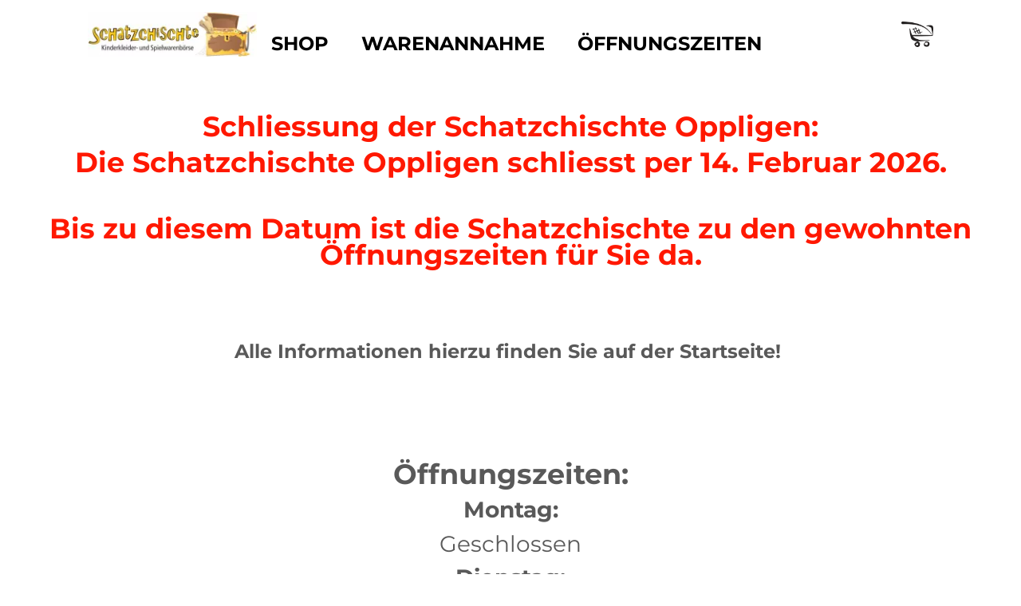

--- FILE ---
content_type: text/html; charset=UTF-8
request_url: https://www.schatzchischte-oppligen.ch/oeffnungszeiten/
body_size: 9702
content:
<!DOCTYPE html>
<!--[if IE 7 ]>    <html class="ie7" dir="ltr" xml:lang="de" lang="de" xmlns:fb="http://ogp.me/ns/fb#"> <![endif]-->
<!--[if IE 8 ]>    <html class="ie8" dir="ltr" xml:lang="de" lang="de" xmlns:fb="http://ogp.me/ns/fb#"> <![endif]-->
<!--[if IE 9 ]>    <html class="ie9" dir="ltr" xml:lang="de" lang="de" xmlns:fb="http://ogp.me/ns/fb#"> <![endif]-->
<!--[if (gt IE 9)|!(IE)]><!--> <html dir="ltr" xml:lang="de" lang="de"> <!--<![endif]-->
<head>
	<meta charset="utf-8"/>
	<title>Öffnungszeiten - Online Shop - Schatzchischte Oppligen</title>

	<base href="https://www.schatzchischte-oppligen.ch/"/>

	<meta http-equiv="content-type" content="text/html; charset=UTF-8"/>
    
	<meta name="viewport" content="width=device-width, initial-scale=1.0">

	<!--[if lte IE 7]>
	<link href="https://d22q34vfk0m707.cloudfront.net/incms_core/5.2512.2/incms_web/base/styles/patches/iehacks.css" rel="stylesheet" type="text/css" />
	<![endif]-->

	<!--[if lt IE 9]>
	<script src="https://d22q34vfk0m707.cloudfront.net/incms_core/5.2512.2/incms_web/base/scripts/google_html5.js"></script>
	<![endif]-->

<!-- Global site tag (gtag.js) - Google Analytics -->
<script async src="https://www.googletagmanager.com/gtag/js?id=UA-162796394-1"></script>
<script>window.dataLayer=window.dataLayer||[];function gtag(){dataLayer.push(arguments);}gtag('js',new Date());gtag('config','UA-162796394-1');</script>

<meta property="og:title" content="Öffnungszeiten"/>
<meta property="og:description" content=""/>
<meta property="og:url" content="https://www.schatzchischte-oppligen.ch/oeffnungszeiten/"/>
<meta name="generator" content="inCMS v5.2512.2"/>
<link rel="stylesheet" type="text/css" href="https://d31wnqc8djrbnu.cloudfront.net/api/css?family=Montserrat:regular,700|Sue+Ellen+Francisco:regular|Poiret+One:regular">
<link rel="stylesheet" type="text/css" href="https://d22q34vfk0m707.cloudfront.net/incms_core/5.2512.2/A.vendor,,_components,,_font-awesome,,_css,,_font-awesome.min.css+incms_styles,,_missing_icons.css,Mcc.kJTdPxLmI9.css.pagespeed.cf.km4h14oLw-.css"/>

<link rel="stylesheet" type="text/css" href="incms_files/pagecache/A.css_64c334ffc203e88a0ff41a6b86a04867.css.pagespeed.cf.iEviwyHrZz.css">

</head>
<body class="wide onecol view-normal page-63 lang-de global_banner_global_footer">


<div class="ym-wrapper">
	<div class="ym-wbox">
		<header class="header">
			<div class="header_wrap">
				<div class="global_banner_wrap"><div class="saMobileHeader">
  
<div class="image no-border" style="text-align: left;">

<a href="/" target="_self" rel="">
<img class="no-border flexible" src="./incms_files/filebrowser/cache/schatzchischte-logo_2c08d653e1ee60d55cd0da551026ea56.jpg" alt="schatzchischte-logo.jpg" id="34"/>

</a>

</div>
<div id="mobileMenuBtn">
<div class="image no-border" style="text-align: left;">

<img class="no-border flexible" src="./incms_files/filebrowser/cache/MobileMenu_2c08d653e1ee60d55cd0da551026ea56.jpg" alt="MobileMenu.jpg" id="36"/>


</div>
</div>
<div class="image no-border" style="text-align: left;">

<a href="warenkorb/" target="_self" rel="">
<img class="no-border flexible" src="./incms_files/filebrowser/cache/cart_2c08d653e1ee60d55cd0da551026ea56.png" alt="cart.png" id="35"/>

</a>

</div>

</div><div class="saHeader saFixed">
  <div class="container">
	<div class="ym-grid equal-grid linearize-level-2">
	
		<div class="ym-gl" style="width: 20%; padding-right: 0%;">
			<div class="ym-gbox">
				<div class="logoSock">
<div class="image no-border" style="text-align: left;">

<a href="/" target="_self" rel="">
<img class="no-border flexible" src="incms_files/filebrowser/cache/xschatzchischte-logo_d3f5594ca81a1fdcc50e36afaad4d7aa.jpg.pagespeed.ic.3JzBPcVmZw.webp" alt="schatzchischte-logo.jpg" id="13"/>

</a>

</div>
</div>
			</div>
		</div>
	
		<div class="ym-gl" style="width: 65%; padding-right: 0%;">
			<div class="ym-gbox">
				<nav id="nav" class="menumod">
			<div class="ym-hlist linearize-level-1">
				<div id="nav-trigger">
					<span>Menü&nbsp;<div class="border-menu"></div></span>
				</div>
				<ul id="topmenu"><li class="menu-shop first hassub"><a class="menu-shop first hassub" href="https://www.schatzchischte-oppligen.ch/shop/schluessel-anhaenger-rucksack-anhaenger/" target="_self">SHOP</a><ul class="dropdown"><li class="menu-schluessel-anhaenger-rucksack-anhaenger first hassub"><a class="menu-schluessel-anhaenger-rucksack-anhaenger first hassub" href="shop/schluessel-anhaenger-rucksack-anhaenger/" target="_self">Schlüssel-Anhänger / Rucksack- Anhänger</a><ul class="dropdown_sub"><li class="menu-mit-uv-leuchtperlen-und-uv-leucht-anhaenger-klein first"><a class="menu-mit-uv-leuchtperlen-und-uv-leucht-anhaenger-klein first" href="shop/schluessel-anhaenger-rucksack-anhaenger/mit-uv-leuchtperlen-und-uv-leucht-anhaenger-klein/" target="_self">mit UV Leuchtperlen und UV Leucht- Anhänger klein</a></li><li class="menu-mit-uv-leuchtperlen-und-uv-leucht-anhaenger-mittel"><a class="menu-mit-uv-leuchtperlen-und-uv-leucht-anhaenger-mittel" href="shop/schluessel-anhaenger-rucksack-anhaenger/mit-uv-leuchtperlen-und-uv-leucht-anhaenger-mittel/" target="_self">mit UV Leuchtperlen und UV Leucht- Anhänger mittel</a></li><li class="menu-mit-uv-leuchtperlen-und-uv-leucht-anhaenger-gross"><a class="menu-mit-uv-leuchtperlen-und-uv-leucht-anhaenger-gross" href="shop/schluessel-anhaenger-rucksack-anhaenger/mit-uv-leuchtperlen-und-uv-leucht-anhaenger-gross/" target="_self">mit UV Leuchtperlen und UV Leucht- Anhänger gross</a></li><li class="menu-mit-uv-leuchtperlen-und-normalem-anhaenger"><a class="menu-mit-uv-leuchtperlen-und-normalem-anhaenger" href="shop/schluessel-anhaenger-rucksack-anhaenger/mit-uv-leuchtperlen-und-normalem-anhaenger/" target="_self">mit UV Leuchtperlen und normalem Anhänger</a></li><li class="menu-mit-normalen-perlen-und-uv-leuchtanhaenger"><a class="menu-mit-normalen-perlen-und-uv-leuchtanhaenger" href="shop/schluessel-anhaenger-rucksack-anhaenger/mit-normalen-perlen-und-uv-leuchtanhaenger/" target="_self">mit normalen Perlen und UV Leuchtanhänger</a></li><li class="menu-mit-normalen-perlen-und-normalen-anhaenger"><a class="menu-mit-normalen-perlen-und-normalen-anhaenger" href="shop/schluessel-anhaenger-rucksack-anhaenger/mit-normalen-perlen-und-normalen-anhaenger/" target="_self">mit normalen Perlen und normalen Anhänger</a></li><li class="menu-natel-schmuck"><a class="menu-natel-schmuck" href="shop/schluessel-anhaenger-rucksack-anhaenger/natel-schmuck/" target="_self">Natel Schmuck</a></li><li class="menu-natel-schmuck-mit-halterung last"><a class="menu-natel-schmuck-mit-halterung last" href="shop/schluessel-anhaenger-rucksack-anhaenger/natel-schmuck-mit-halterung/" target="_self">Natel Schmuck mit Halterung</a></li></ul></li><li class="menu-haar-accessoires hassub"><a class="menu-haar-accessoires hassub" href="shop/haar-accessoires/" target="_self">Haar- Accessoires</a><ul class="dropdown_sub"><li class="menu-haar-clip-mit-band-klein first"><a class="menu-haar-clip-mit-band-klein first" href="shop/haar-accessoires/haar-clip-mit-band-klein/" target="_self">Haar Clip mit Band klein</a></li><li class="menu-haar-clip-mit-band-gross"><a class="menu-haar-clip-mit-band-gross" href="shop/haar-accessoires/haar-clip-mit-band-gross/" target="_self">Haar Clip mit Band gross</a></li><li class="menu-schnaeueli last"><a class="menu-schnaeueli last" href="shop/haar-accessoires/schnaeueli/" target="_self">Schnäueli</a></li></ul></li><li class="menu-casarina hassub"><a class="menu-casarina hassub" href="shop/casarina/" target="_self">Casarina</a><ul class="dropdown_sub"><li class="menu-stecknachtlicht first"><a class="menu-stecknachtlicht first" href="shop/casarina/stecknachtlicht/" target="_self">Stecknachtlicht</a></li><li class="menu-trinkflaschen-boexli"><a class="menu-trinkflaschen-boexli" href="shop/casarina/trinkflaschen-boexli/" target="_self">Trinkflaschen / Böxli</a></li><li class="menu-casarina-diverses"><a class="menu-casarina-diverses" href="shop/casarina/casarina-diverses/" target="_self">Casarina Diverses</a></li><li class="menu-leuchtwesten last"><a class="menu-leuchtwesten last" href="shop/casarina/leuchtwesten/" target="_self">Leuchtwesten</a></li></ul></li><li class="menu-nuggiketten-schluesselanhaenger hassub"><a class="menu-nuggiketten-schluesselanhaenger hassub" href="shop/nuggiketten-schluesselanhaenger/" target="_self">Nuggiketten + Schlüsselanhänger</a><ul class="dropdown_sub"><li class="menu-holznuggiketten first"><a class="menu-holznuggiketten first" href="shop/nuggiketten-schluesselanhaenger/holznuggiketten/" target="_self">Holznuggiketten</a></li><li class="menu-silikonnuggiketten"><a class="menu-silikonnuggiketten" href="shop/nuggiketten-schluesselanhaenger/silikonnuggiketten/" target="_self">Silikonnuggiketten</a></li><li class="menu-silikon-beisstiere"><a class="menu-silikon-beisstiere" href="shop/nuggiketten-schluesselanhaenger/silikon-beisstiere/" target="_self">Silikon-Beisstiere</a></li><li class="menu-silikonringli last"><a class="menu-silikonringli last" href="shop/nuggiketten-schluesselanhaenger/silikonringli/" target="_self">Silikonringli</a></li></ul></li><li class="menu-strick-und-gschaenkstuebli last hassub"><a class="menu-strick-und-gschaenkstuebli last hassub" href="shop/strick-und-gschaenkstuebli/" target="_self">Strick- und Gschänkstübli</a><ul class="dropdown_sub"><li class="menu-erdbeer-muetzli first"><a class="menu-erdbeer-muetzli first" href="shop/strick-und-gschaenkstuebli/erdbeer-muetzli/" target="_self">Erdbeer Mützli</a></li><li class="menu-schueli last"><a class="menu-schueli last" href="shop/strick-und-gschaenkstuebli/schueli/" target="_self">Schueli</a></li></ul></li></ul></li><li class="menu-warenannahme"><a class="menu-warenannahme" href="warenannahme/" target="_self">WARENANNAHME</a></li><li class="menu-oeffnungszeiten active last"><a class="menu-oeffnungszeiten active last" href="oeffnungszeiten/" target="_self">ÖFFNUNGSZEITEN</a></li></ul>
				<div id="menulangtop"></div>
			</div>
		</nav>
			</div>
		</div>
	
		<div class="ym-gr" style="width: 15%; margin: 0;">
			<div class="ym-gbox">
				
	<div class="ym-grid equal-grid linearize-level-2">
	
		<div class="ym-g60 ym-gl">
			<div class="ym-gbox">
				
	<div id="shop_globalbasket_wrap">
		<table class="shop_globalbasket_data" id="shop_globalbasket">
			<script id="shop_globalbasket" type="text/x-mustache-template" rendercls="shop_globalbasket_data" class="hogan">
			{{#count_items}}
				{{#items}}
					<tr valign="top">
						<td><p>{{quantity}}x&nbsp;</p></td>
						<td><div><p><a href="{{href}}">{{name}}</a></p><input type="hidden" class="item-amount" value="{{quantity}}" /></div></td>
						<td align="right"><p> <nobr>{{currency}} {{totalprice_f}}</nobr></p></td>
					</tr>
				{{/items}}
				
				{{#positions}}
					<tr valign="top">
						<td colspan="2"><p>{{text}}</p></td>
						<td align="right"><p> <nobr>{{currency}} {{price_f}}</nobr></p></td>
					</tr>
				{{/positions}}
	
				<tr class="total" valign="top">
					<td colspan="2"><p>Total</p></td>		
					<td align="right"><p>{{currency}}&nbsp;{{total_f}}</p></td>
				</tr>
				<tr class="tobasket" valign="top">
					<td colspan="3"><p class="button"><a href="{{hrefbasket}}">Warenkorb</a></p></td>		
				</tr>
			{{/count_items}}
			
			{{^count_items}}
				<tr class="empty" valign="top">
					<td colspan="3"><p>Ihr Warenkorb ist leer</p></td>		
				</tr>
			{{/count_items}}
			</script>
		</table>
	</div>

			</div>
		</div>
	
		<div class="ym-g40 ym-gr">
			<div class="ym-gbox">
				<div class="cart">
  
<div class="image no-border" style="text-align: right;">

<a href="warenkorb/" target="_self" rel="">
<img class="no-border flexible" src="./incms_files/filebrowser/cache/cart_2c08d653e1ee60d55cd0da551026ea56.png" alt="cart.png" id="14"/>

</a>

</div>

</div>
			</div>
		</div>
	
	</div>

			</div>
		</div>
	
	</div>
</div>
</div></div>
				<div class="specific_banner_wrap"></div>
			</div>
		</header>
		<div style="clear:both"></div>
		<div id="main">
			<div class="ym-column linearize-level-1">
				<div class="ym-col1">
					<div class="ym-cbox">
						<p style="text-align: center;">&nbsp;</p>
<p style="text-align: center;"><span style="color: #ff1800; font-size: 250%;"><strong>Schliessung der Schatzchischte Oppligen:</strong></span></p>
<p style="text-align: center;"><span style="color: #ff1800; font-size: 250%;"><strong>Die Schatzchischte Oppligen schliesst per 14. Februar 2026.</strong></span></p>
<p style="text-align: center;">&nbsp;</p>
<p style="text-align: center;"><span style="color: #ff1800; font-size: 250%;"><strong>Bis zu diesem Datum ist die Schatzchischte zu den gewohnten Öffnungszeiten für Sie da.</strong></span></p>
<p style="text-align: center;">&nbsp;</p>
<p style="text-align: center;">&nbsp;</p>
<p style="text-align: center;"><span style="font-size: 175%;"><strong>Alle Informationen hierzu finden Sie auf der Startseite!&nbsp;</strong></span></p>
<p style="text-align: center;">&nbsp;</p>
<p style="text-align: center;">&nbsp;</p><div class="container"><div id="cc-m-12721829287" class="j-module n j-text ">
<p style="text-align: center;">&nbsp;</p>
<p style="text-align: center;"><span style="font-size: 250%;"><strong>&Ouml;ffnungszeiten:</strong></span></p>
</div>
<div id="cc-m-12155327287" class="j-module n j-hgrid " style="text-align: center;">
<div class="cc-m-hgrid-column last">
<div id="cc-matrix-3491154787">
<div id="cc-m-12155327387" class="j-module n j-text ">
<p><span style="font-size: 200%;"><strong>Montag:</strong></span></p>
<p><span style="font-size: 200%;">Geschlossen</span></p>
<p><span style="font-size: 200%;"><strong>Dienstag:</strong></span></p>
<p><span style="font-size: 200%;">14.00-17.30</span></p>
<p><span style="font-size: 200%;"><strong>Mittwoch:&nbsp;&nbsp;</strong></span></p>
<p><span style="font-size: 200%;">09.30-11.30&nbsp; &nbsp;/&nbsp; &nbsp;14.00-17.30</span></p>
<p><span style="font-size: 200%;"><strong>Donnerstag:</strong></span></p>
<p><span style="font-size: 200%;">14.00-17.30</span></p>
<p><span style="font-size: 200%;"><strong>Freitag:</strong></span></p>
<p><span style="font-size: 200%;">09.30-11.30&nbsp; &nbsp;/&nbsp; &nbsp;14.00-17.30</span></p>
<p><span style="font-size: 200%;"><strong>Samstag:</strong></span></p>
<p><span style="font-size: 200%;">letzter Samstag im Monat*</span></p>
<p><span style="font-size: 200%;">14.00-16.00</span></p>
<p><span style="font-size: 150%;">(*kann auf Grund Ferien/Feiertage verschoben werden)</span></p>
<p>&nbsp;</p>
<p><span style="font-size: 175%;"><strong>An offiziellen Schweizer Feiertagen bleibt die </strong></span><span style="font-size: 175%;"><strong>Schatzchischte-Oppligen geschlossen.</strong></span></p>
<p>&nbsp;</p>
<p><span style="font-size: 150%; color: #ff000a;"><strong>Kurzfristige Schliessungen der B&ouml;rse infolge Krankheit/Ausfall werden jeweils </strong></span></p>
<p><span style="font-size: 150%; color: #ff000a;"><strong>f&uuml;r die Vormittage bis sp&auml;testens 08.30 und f&uuml;r die Nachmittage bis sp&auml;testens 13.00</strong></span></p>
<p><span style="font-size: 150%; color: #ff000a;"><strong>auf Facebook, der Combox sowie hier komuniziert.</strong></span></p>
<p><span style="font-size: 200%;"><strong>&nbsp;</strong></span></p>
<p style="text-align: center;"><span style="text-decoration: underline; font-size: 200%; color: #e67e23;"><strong>Ge&ouml;ffnete Samstage:</strong></span></p>
</div>
</div>
</div>
</div>
<div id="cc-m-12704697587" class="j-module n j-text " style="text-align: center;">
<p style="text-align: center;"><span style="font-size: 200%;"><strong style="color: #e67e23;">Samstag 31. Januar 2026</strong></span></p>
<p style="text-align: center;"><span style="font-size: 200%; color: #e67e23;"><strong>14.00-16.00</strong></span></p>
<p style="text-align: center;"><span style="font-size: 200%; color: #e67e23;"><strong>Samstag 14. Februar 2026</strong></span></p>
<p style="text-align: center;"><span style="font-size: 200%; color: #e67e23;"><strong>14.00-16.00</strong></span></p>
<p style="text-align: center;">&nbsp;</p>
</div>
<div id="cc-m-12448801187" class="j-module n j-imageSubtitle ">
<figure class="cc-imagewrapper cc-m-image-align-1 cc-m-width-maxed" style="text-align: center;"><img id="cc-m-imagesubtitle-image-12448801187" class="" src="https://image.jimcdn.com/app/cms/image/transf/none/path/s4ff3a609b243c453/image/i5977b866db4086f6/version/1527110087/image.png" sizes="(min-width: 1000px) 1000px, 100vw" srcset="https://image.jimcdn.com/app/cms/image/transf/dimension=320x10000:format=png/path/s4ff3a609b243c453/image/i5977b866db4086f6/version/1527110087/image.png 320w, https://image.jimcdn.com/app/cms/image/transf/dimension=640x10000:format=png/path/s4ff3a609b243c453/image/i5977b866db4086f6/version/1527110087/image.png 640w, https://image.jimcdn.com/app/cms/image/transf/dimension=960x10000:format=png/path/s4ff3a609b243c453/image/i5977b866db4086f6/version/1527110087/image.png 960w, https://image.jimcdn.com/app/cms/image/transf/none/path/s4ff3a609b243c453/image/i5977b866db4086f6/version/1527110087/image.png 1000w" alt="" data-src-width="1000" data-src-height="654" data-src="https://image.jimcdn.com/app/cms/image/transf/none/path/s4ff3a609b243c453/image/i5977b866db4086f6/version/1527110087/image.png" data-image-id="7911937687"/></figure>
</div></div>
					</div>
				</div>
			</div>
		</div>
		<footer class="footer">
			<div class="footer_wrap">
				<div class="footer_content"></div>
				<div class="footer_specific_content"></div>
				
				<div id="menulangbottom"></div>
			</div>
			<div class="clear"></div>
		</footer>
	</div>
</div>
<div class="footerbottom ym-wrapper">
	<div class="footerbottom_content"><div class="container">
	
	<br/><br/><br/>	
	
<div class="border">
<div class="image no-border" style="text-align: right;">

<img class="no-border flexible" src="./incms_files/filebrowser/cache/schatzchischte-logo_2c08d653e1ee60d55cd0da551026ea56.jpg" alt="schatzchischte-logo.jpg" id="16"/>


</div>
</div>

	<div class="ym-grid equal-grid linearize-level-2">
	
		<div class="ym-g33 ym-gl">
			<div class="ym-gbox">
				<div class="ym-hlist linearize-level-1">
<ul id="footerMenu">
<li><a href="kontakt/">KONTAKT</a></li>
<li><a href="impressum/" target="_self">IMPRESSUM</a></li>
<li><a href="agbs/" target="_self">AGBS</a></li>
</ul>
</div>
			</div>
		</div>
	
		<div class="ym-g33 ym-gl">
			<div class="ym-gbox">
				<h3 style="text-align: center;">Folge uns</h3>
<div class="ym-hlist linearize-level-1" style="text-align: center;">
<ul id="socialMenu">
<li><a href="https://www.facebook.com/Schatzchischte-Oppligen" target="_blank" rel="noopener"><img src="[data-uri]"/></a></li>
<li><a href="https://www.instagram.com/schatzchischteoppligen/" target="_blank" rel="noopener"><img src="[data-uri]"/></a></li>
</ul>
</div>
			</div>
		</div>
	
		<div class="ym-g33 ym-gr">
			<div class="ym-gbox">
				<div id="footerText">
<p style="text-align: center;"><span style="color: #000000;"><span style="color: #888888;">&copy; 2026 schatzchischte-oppligen.ch all rights reserved.</span> </span></p>
</div>
			</div>
		</div>
	
	</div>

	<div class="ym-grid equal-grid linearize-level-2">
	
		<div class="ym-g33 ym-gl">
			<div class="ym-gbox">
				
			</div>
		</div>
	
		<div class="ym-g33 ym-gl">
			<div class="ym-gbox">
				
			</div>
		</div>
	
		<div class="ym-g33 ym-gr">
			<div class="ym-gbox">
				
			</div>
		</div>
	
	</div>
</div></div>
	<div class="footerbottom_specific_content"></div>
</div>

<div class="background-image"><img src="[data-uri]" alt="empty" border="0"/></div>

<script type="text/javascript" src="incms_files/pagecache/js_73491d793be25135df77ba93e80ea38f.js.pagespeed.jm.CuxSTCxdsD.js"></script>
<a href="#" class="back-to-top">Back to Top</a>
<script type="text/javascript">//<![CDATA[
if(!window.Ext)Ext={};Ext.inCMS={"lang":"de","dataUrl":"\/index.php?redirect=ajax.php","dataUrlNoCache":"\/__cdnbypass\/?redirect=ajax.php","php_self":"\/index.php","webpath_site":"https:\/\/d22q34vfk0m707.cloudfront.net\/incms_core\/5.2512.2\/","webpath_nocdn_site":"\/incms_core\/5.2512.2\/","webpath_scripts":"https:\/\/d22q34vfk0m707.cloudfront.net\/incms_core\/5.2512.2\/incms_scripts\/","webpath_resources":"https:\/\/d22q34vfk0m707.cloudfront.net\/incms_core\/5.2512.2\/incms_styles\/resources\/","status":{"custtitle":"Online Shop - Schatzchischte Oppligen","version":"5.2512.2"},"chooser":{"dataUrl":"\/index.php?redirect=ajax.php&classname=ext_ux_chooser&classpath=incms_scripts\/ext.ux.chooser\/class.ext.ux.chooser.php"},"links":{"dataUrl":"\/index.php?redirect=ajax.php&classname=ext_ux_links&classpath=incms_scripts\/ext.ux.links\/class.ext.ux.links.php"},"layout":{"dataUrl":"\/index.php?redirect=ajax.php&classname=layout&classpath=incms_scripts\/layout\/class.layout.php"},"labels":[],"authenticated":false,"userdata":null,"cfRequest":true,"website":{"timezone":"Europe\/Berlin","dateformat":"d.m.Y"},"incmsclient":{"dataUrl":"\/index.php?redirect=ajax.php&classname=incmsclient&classpath=incms_scripts\/incmsclient\/class.incmsclient.php","dataUrlNoCache":"\/__cdnbypass\/\/index.php?redirect=ajax.php&classname=incmsclient&classpath=incms_scripts\/incmsclient\/class.incmsclient.php"},"tkn":false,"text":{"7341":{"niche":true,"dataUrl":"\/?redirect=ajax.php&classpath=incms_modules\/text\/text.php&classname=text&classuid=7341","dataUrlNoCache":"\/__cdnbypass\/?redirect=ajax.php&classpath=incms_modules\/text\/text.php&classname=text&classuid=7341"},"2720":{"niche":true,"dataUrl":"\/?redirect=ajax.php&classpath=incms_modules\/text\/text.php&classname=text&classuid=2720","dataUrlNoCache":"\/__cdnbypass\/?redirect=ajax.php&classpath=incms_modules\/text\/text.php&classname=text&classuid=2720"},"1726":{"niche":true,"dataUrl":"\/?redirect=ajax.php&classpath=incms_modules\/text\/text.php&classname=text&classuid=1726","dataUrlNoCache":"\/__cdnbypass\/?redirect=ajax.php&classpath=incms_modules\/text\/text.php&classname=text&classuid=1726"},"1727":{"niche":true,"dataUrl":"\/?redirect=ajax.php&classpath=incms_modules\/text\/text.php&classname=text&classuid=1727","dataUrlNoCache":"\/__cdnbypass\/?redirect=ajax.php&classpath=incms_modules\/text\/text.php&classname=text&classuid=1727"},"1728":{"niche":true,"dataUrl":"\/?redirect=ajax.php&classpath=incms_modules\/text\/text.php&classname=text&classuid=1728","dataUrlNoCache":"\/__cdnbypass\/?redirect=ajax.php&classpath=incms_modules\/text\/text.php&classname=text&classuid=1728"}},"wrapper":{"1883":{"niche":true,"dataUrl":"\/?redirect=ajax.php&classpath=incms_modules\/wrapper\/wrapper.php&classname=wrapper&classuid=1883","dataUrlNoCache":"\/__cdnbypass\/?redirect=ajax.php&classpath=incms_modules\/wrapper\/wrapper.php&classname=wrapper&classuid=1883"},"5987":{"niche":true,"dataUrl":"\/?redirect=ajax.php&classpath=incms_modules\/wrapper\/wrapper.php&classname=wrapper&classuid=5987","dataUrlNoCache":"\/__cdnbypass\/?redirect=ajax.php&classpath=incms_modules\/wrapper\/wrapper.php&classname=wrapper&classuid=5987"},"1724":{"niche":true,"dataUrl":"\/?redirect=ajax.php&classpath=incms_modules\/wrapper\/wrapper.php&classname=wrapper&classuid=1724","dataUrlNoCache":"\/__cdnbypass\/?redirect=ajax.php&classpath=incms_modules\/wrapper\/wrapper.php&classname=wrapper&classuid=1724"}},"image":{"1880":{"niche":true,"dataUrl":"\/?redirect=ajax.php&classpath=incms_modules\/image\/image.php&classname=image&classuid=1880","dataUrlNoCache":"\/__cdnbypass\/?redirect=ajax.php&classpath=incms_modules\/image\/image.php&classname=image&classuid=1880"},"1882":{"niche":true,"dataUrl":"\/?redirect=ajax.php&classpath=incms_modules\/image\/image.php&classname=image&classuid=1882","dataUrlNoCache":"\/__cdnbypass\/?redirect=ajax.php&classpath=incms_modules\/image\/image.php&classname=image&classuid=1882"},"1881":{"niche":true,"dataUrl":"\/?redirect=ajax.php&classpath=incms_modules\/image\/image.php&classname=image&classuid=1881","dataUrlNoCache":"\/__cdnbypass\/?redirect=ajax.php&classpath=incms_modules\/image\/image.php&classname=image&classuid=1881"},"1700":{"niche":true,"dataUrl":"\/?redirect=ajax.php&classpath=incms_modules\/image\/image.php&classname=image&classuid=1700","dataUrlNoCache":"\/__cdnbypass\/?redirect=ajax.php&classpath=incms_modules\/image\/image.php&classname=image&classuid=1700"},"1701":{"niche":true,"dataUrl":"\/?redirect=ajax.php&classpath=incms_modules\/image\/image.php&classname=image&classuid=1701","dataUrlNoCache":"\/__cdnbypass\/?redirect=ajax.php&classpath=incms_modules\/image\/image.php&classname=image&classuid=1701"},"1723":{"niche":true,"dataUrl":"\/?redirect=ajax.php&classpath=incms_modules\/image\/image.php&classname=image&classuid=1723","dataUrlNoCache":"\/__cdnbypass\/?redirect=ajax.php&classpath=incms_modules\/image\/image.php&classname=image&classuid=1723"}},"raster":{"1857":{"niche":true,"dataUrl":"\/?redirect=ajax.php&classpath=incms_modules\/raster\/raster.php&classname=raster&classuid=1857","dataUrlNoCache":"\/__cdnbypass\/?redirect=ajax.php&classpath=incms_modules\/raster\/raster.php&classname=raster&classuid=1857"},"1859":{"niche":true,"dataUrl":"\/?redirect=ajax.php&classpath=incms_modules\/raster\/raster.php&classname=raster&classuid=1859","dataUrlNoCache":"\/__cdnbypass\/?redirect=ajax.php&classpath=incms_modules\/raster\/raster.php&classname=raster&classuid=1859"},"1725":{"niche":true,"dataUrl":"\/?redirect=ajax.php&classpath=incms_modules\/raster\/raster.php&classname=raster&classuid=1725","dataUrlNoCache":"\/__cdnbypass\/?redirect=ajax.php&classpath=incms_modules\/raster\/raster.php&classname=raster&classuid=1725"},"1909":{"niche":true,"dataUrl":"\/?redirect=ajax.php&classpath=incms_modules\/raster\/raster.php&classname=raster&classuid=1909","dataUrlNoCache":"\/__cdnbypass\/?redirect=ajax.php&classpath=incms_modules\/raster\/raster.php&classname=raster&classuid=1909"}},"shop":{"1806":{"niche":true,"dataUrl":"\/?redirect=ajax.php&classpath=incms_modules\/shop\/shop.php&classname=shop&classuid=1806","dataUrlNoCache":"\/__cdnbypass\/?redirect=ajax.php&classpath=incms_modules\/shop\/shop.php&classname=shop&classuid=1806","uid":"24","pid":"1806","mode":"globalbasket","detailpane":null,"tid":"1","catid":"0","artid":null,"def":"0","listdesign":"0","settings":{"uid":"1","def":"1","ga_enabled":"1","ga_id":"UA-162796394-1","ga_end_page":"\/danke\/","vat_use_delivery_country":"0","coolurl_mode":"title_artnr","stock_enabled":1}},"labels":{"currency_shop":"CHF","ep":"Einzelpreis","delete_article":"Artikel entfernen","preis":"Preis","total":"Total","categories":"Kategorien","article":"Artikel","articles":"Artikel","quantity":"Anzahl","artnr":"Artikelnummer","epayresponse":"Response E-Payment","epayresponse_valid":"Attention: Response invalid!!!","payservice":"Zahlungsart","payservice_bill":"Rechnung","payservice_prepay":"Vorauszahlung","payservice_prepayment":"Vorauszahlung","payservice_cashpayment":"Barzahlung","payservice_cash":"Nachnahme","payservice_efinance":"PostFinance e-finance","payservice_postfinance-card":"PostFinance Card","payservice_paypal":"PayPal","payservice_mastercard":"MasterCard","payservice_visa":"VISA","emptybasket":"Ihr Warenkorb ist leer","basket":"Warenkorb","viewbasket":"Warenkorb","btn_addtobasket":"In den Warenkorb","btn_addalltobasket":"Alle Artikel in den Warenkorb legen","btn_ordernow":"Bestellen","btn_orderrequest":"Anfragen","article_unavailable":"Dieser Artikel ist leider nicht mehr verf\u00fcgbar","redeem_voucher":"Code Einl\u00f6sen","voucher_insert":"Wenn Sie einen Rabattcode haben, geben Sie ihn hier ein:","voucher":"Gutschein-Code","voucher_onlyone":"Nur ein Rabattcode pro Bestellung einl\u00f6sbar. Promotionen nicht kumulierbar.","voucher_minorder":"Der Mindestbestellwert f\u00fcr die Einl\u00f6sung des Gutscheins betr\u00e4gt %MINORDER% %CURRENCY%","voucher_insert_input":"Wenn Sie einen Gutschein-Code haben, geben Sie ihn hier ein:","voucher_fail":"Code ung\u00fcltig","voucher_accepted":"Rabatt im Warenkorb abgezogen","voucher_nvalidvoucher":"Code ung\u00fcltig","price_prefix":"Ab ","pager":"Weitere Seiten","art":"Artikel","price":"Preis","continueshopping":"Einkauf fortfahren","gotocart":"Zum Warenkorb","addedtocart":"Artikel im Warenkorb gespeichert","stock":"Lagerbestand","outofstock":"Der Artikel ist zur Zeit nicht an Lager","weiter":"weiter","zurueck":"Zur\u00fcck","order":"Bestellung","myorders":"Meine Bestellungen","mail_custom":"Weitere Angaben","mail_custom_mp":"Newsletter","mail_custom_comments":"Bemerkungen","mail_custom_comment":"Bemerkungen","email_outofstock_subject":"Artikel nicht mehr an Lager","email_outofstock_intro":"Folgender Artikel ist nicht mehr an Lager","postal":"Adresse","deliveryaddress":"Lieferadresse","nodelivery":"wie Postadresse","agbtitle":"Allgemeine Gesch\u00e4ftsbedingungen","agbview":"Allgemeine Gesch\u00e4ftsbedingungen ansehen","agbs":"AGBs","agb_accepted":"AGBs gelesen und akzeptiert.","orderprocess_step_delivery":"Lieferung","orderprocess_step_login":"Login","orderprocess_step_contact":"Kontaktdaten","orderprocess_step_payment":"Zahlungsart","orderprocess_step_confirm":"Best\u00e4tigen","orderprocess_password":"Passwort","orderprocess_custom":"Weitere Angaben","orderprocess_userbasic":"Kontaktdaten","orderprocess_post":"Adresse","login_nocreate":"Ohne Login","continue_noregister":"Weiter ohne Registrierung","weitereinkaufen":"Weiter einkaufen","orderprocess_deliveryaddress":"Andere Lieferadresse","notorderable":"Artikel kann nicht bestellt werden.","buy_now":"Jetzt kaufen","send_now":"Jetzt abschicken","go":"bestellen","mehrwertsteuer":"Alle Preise inkl. MWST","back":"Zur\u00fcck","relatedarts":"Diese Artikel k\u00f6nnten Sie auch noch interessieren","pleasechoose":"Bitte w\u00e4hlen...","bittewaehlen":"Bitte w%E4hlen...","order_fee":"Bearbeitungsgeb\u00fchr","searchresults":"Shop Artikel","title_m":"Sehr geehrter Herr","title_f":"Sehr geehrte Frau","title_default":"Sehr geehrte Damen und Herren","orderform_site_basket":"Bestellformular","orderform_site_direct":"Anfrageformular","itemnotfound":"Keine Artikel verf\u00fcgbar","login":"Login","login_exist":"Ich bin bereits Kunde","login_create":"Ich bin Neukunde","login_desc":"Bitte geben Sie Ihr E-Mail Adresse und Ihr Passwort ein um sich anzumelden","username":"E-Mail Adresse","password":"Passwort","forgotpw":"Haben Sie Ihr Passwort vergessen?","forgotpw_desc":"Bitte geben Sie Ihre E-Mail Adresse an. Wir senden Ihnen ein neues Passwort.","resetpass_now":"Passwort jetzt zur\u00fccksetzen","continue_register":"Weiter und Login erstellen","passwordsent":"Ihr Passwort wurde zur\u00fcckgesetzt und an Ihre E-Mail Adresse gesendet.","emailerror":"Ihre E-Mail Adresse konnte nicht gefunden werden. Bitte versuchen Sie es nochmals oder kontaktieren Sie uns.","error_maxorder":"Von diesem Artikel k\u00f6nnen maximal %MAXORDER% Artikel bestellt werden.","btn_list_more":"Mehr","btn_reset_filter":"Filter zur\u00fccksetzen","orderby":"Sortiert nach","orderby_lowest_price":"G\u00fcnstigste","orderby_highest_price":"Teuerste","orderby_title_asc":"Titel a-z","orderby_title_desc":"Titel z-a","orderby_artnr_asc":"Artikelnummer a-z","orderby_artnr_desc":"Artikelnummer z-a","orderby_showorder":"Standard","noitemsonstockavailablealert":"Zur Zeit keine Artikel vorhanden","notenoughitemsonstockavailablealert1":"Sie k\u00f6nnen maximal ","notenoughitemsonstockavailablealert2":" St\u00fcck von diesem Artikel bestellen","addatleast1itemalert":"Anzahl muss mindestens 1 betragen","errorquantitydecmax":"Die Bestellmenge dieses Artikels darf h\u00f6chstens %DEC-MAX% Nachkommastelle aufweisen.","errorquantitydecdisabled":"Die Bestellmenge dieses Artikels darf keine Nachkommastelle aufweisen.","errorempty":"Dies ist ein Pflichtfeld","erroremail":"Geben Sie eine valide E-Mail Adresse an","errornumber":"Geben Sie eine Zahl ein","errormincharacters1":"Geben Sie mindestens ","errormincharacters2":" Zeichen ein","errormaxcharacters1":"Geben Sie maximal ","errormaxcharacters2":" Zeichen ein","errorminval1":"Der mindestwert f\u00fcr dieses Feld ist","errorminval2":"","errormaxval1":"Der maximalwert f\u00fcr dieses Feld ist","errormaxval2":"","error_email_taken":"Unter dieser Email-Adresse wurde schon ein Konto er\u00f6ffnet. Bitte versuchen Sie, sich erneut mit Ihrer E-Mail-Adresse und Ihrem Passwort anzumelden.","error_passwordsnotsame":"Die neuen Passw\u00f6rter stimmen nicht \u00fcberein.","error_password_lame":"Ihr Passwort entspricht nicht allen Sicherheitsanforderungen. Ihr Passwort muss aus mindestens 6 Zeichen bestehen, einschliesslich mindestens eines Buchstabens und einer Zahl.","error_selluntil":"Dieser Artikel kann nicht mehr bestellt werden."}},"menumod":{"1945":{"niche":true,"dataUrl":"\/?redirect=ajax.php&classpath=incms_modules\/menumod\/menumod.php&classname=menumod&classuid=1945","dataUrlNoCache":"\/__cdnbypass\/?redirect=ajax.php&classpath=incms_modules\/menumod\/menumod.php&classname=menumod&classuid=1945"}},"br":{"5991":{"niche":true,"dataUrl":"\/?redirect=ajax.php&classpath=incms_modules\/br\/br.php&classname=br&classuid=5991","dataUrlNoCache":"\/__cdnbypass\/?redirect=ajax.php&classpath=incms_modules\/br\/br.php&classname=br&classuid=5991"}},"sourcecode":{"1877":{"niche":true,"dataUrl":"\/?redirect=ajax.php&classpath=incms_modules\/sourcecode\/sourcecode.php&classname=sourcecode&classuid=1877","dataUrlNoCache":"\/__cdnbypass\/?redirect=ajax.php&classpath=incms_modules\/sourcecode\/sourcecode.php&classname=sourcecode&classuid=1877"}},"editorsettings":{"css":{"wrappers":".\/incms_files\/pagecache\/niche_wrappers_3251edc35a71852ca97dc582e1586309.css","custom":".\/incms_files\/pagecache\/niche_custom_3251edc35a71852ca97dc582e1586309.css"}},"nichesettings":{"mobilemenu":{"active":false},"stickymenu":{"active":false},"stickyheader":{"active":false},"scrollanchormenu":{"active":false},"mobilebreakpoint":"480"},"lid":"1","uid":63,"edit":false};var $saMobileHeader=$('.saMobileHeader');var $saHeader=$('.saHeader');$('#mobileMenuBtn').click(function(){if($saHeader.css('display')=='none'){$saHeader.slideDown(250);}else{$saHeader.slideUp(250);}});function showMenu(){var mobile=$(window).width()<481;$saMobileHeader.css('display',mobile?'block':'none');$saHeader.css('display',mobile?'none':'block');};$(window).resize(showMenu);showMenu();var amountScrolled=300;$(window).scroll(function(){if($(window).scrollTop()>amountScrolled){$('a.back-to-top').fadeIn('slow');}else{$('a.back-to-top').fadeOut('slow');}});$('a.back-to-top').click(function(){$('html, body').animate({scrollTop:0},700);return false;});
//]]></script>
<!-- Matomo -->
<script type="text/javascript">var _paq=window._paq||[];_paq.push(['trackPageView']);_paq.push(['enableLinkTracking']);(function(){var u="//piwik.incms.net/";_paq.push(['setTrackerUrl',u+'piwik.php']);_paq.push(['setSiteId','25515']);var d=document,g=d.createElement('script'),s=d.getElementsByTagName('script')[0];g.type='text/javascript';g.async=true;g.defer=true;g.src=u+'piwik.js';s.parentNode.insertBefore(g,s);})();</script>
<!-- End Matomo Code -->

</body>
</html>


<!-- Full Page Cache Hit! -->

--- FILE ---
content_type: text/css
request_url: https://www.schatzchischte-oppligen.ch/incms_files/pagecache/A.css_64c334ffc203e88a0ff41a6b86a04867.css.pagespeed.cf.iEviwyHrZz.css
body_size: 41011
content:
.sp-container{position:absolute;top:0;left:0;display:inline-block;*display: inline;*zoom: 1;z-index:9999994;overflow:hidden}.sp-container.sp-flat{position:relative}.sp-container,.sp-container *{-webkit-box-sizing:content-box;-moz-box-sizing:content-box;box-sizing:content-box}.sp-top{position:relative;width:100%;display:inline-block}.sp-top-inner{position:absolute;top:0;left:0;bottom:0;right:0}.sp-color{position:absolute;top:0;left:0;bottom:0;right:20%}.sp-hue{position:absolute;top:0;right:0;bottom:0;left:84%;height:100%}.sp-clear-enabled .sp-hue{top:33px;height:77.5%}.sp-fill{padding-top:80%}.sp-sat,.sp-val{position:absolute;top:0;left:0;right:0;bottom:0}.sp-alpha-enabled .sp-top{margin-bottom:18px}.sp-alpha-enabled .sp-alpha{display:block}.sp-alpha-handle{position:absolute;top:-4px;bottom:-4px;width:6px;left:50%;cursor:pointer;border:1px solid #000;background:#fff;opacity:.8}.sp-alpha{display:none;position:absolute;bottom:-14px;right:0;left:0;height:8px}.sp-alpha-inner{border:solid 1px #333}.sp-clear{display:none}.sp-clear.sp-clear-display{background-position:center}.sp-clear-enabled .sp-clear{display:block;position:absolute;top:0;right:0;bottom:0;left:84%;height:28px}.sp-container,.sp-replacer,.sp-preview,.sp-dragger,.sp-slider,.sp-alpha,.sp-clear,.sp-alpha-handle,.sp-container.sp-dragging .sp-input,.sp-container button{-webkit-user-select:none;-moz-user-select:-moz-none;-o-user-select:none;user-select:none}.sp-container.sp-input-disabled .sp-input-container{display:none}.sp-container.sp-buttons-disabled .sp-button-container{display:none}.sp-container.sp-palette-buttons-disabled .sp-palette-button-container{display:none}.sp-palette-only .sp-picker-container{display:none}.sp-palette-disabled .sp-palette-container{display:none}.sp-initial-disabled .sp-initial{display:none}.sp-sat{background-image:-webkit-gradient(linear,0 0,100% 0,from(#fff),to(rgba(204,154,129,0)));background-image:-webkit-linear-gradient(left,#fff,rgba(204,154,129,0));background-image:-moz-linear-gradient(left,#fff,rgba(204,154,129,0));background-image:-o-linear-gradient(left,#fff,rgba(204,154,129,0));background-image:-ms-linear-gradient(left,#fff,rgba(204,154,129,0));background-image:linear-gradient(to right,#fff,rgba(204,154,129,0));-ms-filter:"progid:DXImageTransform.Microsoft.gradient(GradientType = 1, startColorstr=#FFFFFFFF, endColorstr=#00CC9A81)";filter : progid:DXImageTransform.Microsoft.gradient(GradientType = 1, startColorstr='#FFFFFFFF', endColorstr='#00CC9A81')}.sp-val{background-image:-webkit-gradient(linear,0 100%,0 0,from(#000),to(rgba(204,154,129,0)));background-image:-webkit-linear-gradient(bottom,#000,rgba(204,154,129,0));background-image:-moz-linear-gradient(bottom,#000,rgba(204,154,129,0));background-image:-o-linear-gradient(bottom,#000,rgba(204,154,129,0));background-image:-ms-linear-gradient(bottom,#000,rgba(204,154,129,0));background-image:linear-gradient(to top,#000,rgba(204,154,129,0));-ms-filter:"progid:DXImageTransform.Microsoft.gradient(startColorstr=#00CC9A81, endColorstr=#FF000000)";filter : progid:DXImageTransform.Microsoft.gradient(startColorstr='#00CC9A81', endColorstr='#FF000000')}.sp-hue{background:-moz-linear-gradient(top,red 0%,#ff0 17%,#0f0 33%,#0ff 50%,#00f 67%,#f0f 83%,red 100%);background:-ms-linear-gradient(top,red 0%,#ff0 17%,#0f0 33%,#0ff 50%,#00f 67%,#f0f 83%,red 100%);background:-o-linear-gradient(top,red 0%,#ff0 17%,#0f0 33%,#0ff 50%,#00f 67%,#f0f 83%,red 100%);background:-webkit-gradient(linear,left top,left bottom,from(red),color-stop(.17,#ff0),color-stop(.33,#0f0),color-stop(.5,#0ff),color-stop(.67,#00f),color-stop(.83,#f0f),to(red));background:-webkit-linear-gradient(top,red 0%,#ff0 17%,#0f0 33%,#0ff 50%,#00f 67%,#f0f 83%,red 100%);background:linear-gradient(to bottom,red 0%,#ff0 17%,#0f0 33%,#0ff 50%,#00f 67%,#f0f 83%,red 100%)}.sp-1{height:17%;filter: progid:DXImageTransform.Microsoft.gradient(startColorstr='#ff0000', endColorstr='#ffff00')}.sp-2{height:16%;filter: progid:DXImageTransform.Microsoft.gradient(startColorstr='#ffff00', endColorstr='#00ff00')}.sp-3{height:17%;filter: progid:DXImageTransform.Microsoft.gradient(startColorstr='#00ff00', endColorstr='#00ffff')}.sp-4{height:17%;filter: progid:DXImageTransform.Microsoft.gradient(startColorstr='#00ffff', endColorstr='#0000ff')}.sp-5{height:16%;filter: progid:DXImageTransform.Microsoft.gradient(startColorstr='#0000ff', endColorstr='#ff00ff')}.sp-6{height:17%;filter: progid:DXImageTransform.Microsoft.gradient(startColorstr='#ff00ff', endColorstr='#ff0000')}.sp-hidden{display:none!important}.sp-cf:before,.sp-cf:after{content:"";display:table}.sp-cf:after{clear:both}.sp-cf{*zoom: 1}@media (max-device-width:480px){.sp-color{right:40%}.sp-hue{left:63%}.sp-fill{padding-top:60%}}.sp-dragger{border-radius:5px;height:5px;width:5px;border:1px solid #fff;background:#000;cursor:pointer;position:absolute;top:0;left:0}.sp-slider{position:absolute;top:0;cursor:pointer;height:3px;left:-1px;right:-1px;border:1px solid #000;background:#fff;opacity:.8}.sp-container{border-radius:0;background-color:#ececec;border:solid 1px #f0c49b;padding:0}.sp-container,.sp-container button,.sp-container input,.sp-color,.sp-hue,.sp-clear{font:12px "Lucida Grande","Lucida Sans Unicode","Lucida Sans",Geneva,Verdana,sans-serif;-webkit-box-sizing:border-box;-moz-box-sizing:border-box;-ms-box-sizing:border-box;box-sizing:border-box}.sp-top{margin-bottom:3px}.sp-color,.sp-hue,.sp-clear{border:solid 1px #666}.sp-input-container{float:right;width:100px;margin-bottom:4px}.sp-initial-disabled.sp-input-container{width:100%}.sp-input{font-size:12px!important;border:1px inset;padding:4px 5px;margin:0;width:100%;background:transparent;border-radius:3px;color:#222}.sp-input:focus{border:1px solid #ffa500}.sp-input.sp-validation-error{border:1px solid red;background:#fdd}.sp-picker-container,.sp-palette-container{float:left;position:relative;padding:10px;padding-bottom:300px;margin-bottom:-290px}.sp-picker-container{width:172px;border-left:solid 1px #fff}.sp-palette-container{border-right:solid 1px #ccc}.sp-palette-only .sp-palette-container{border:0}.sp-palette .sp-thumb-el{display:block;position:relative;float:left;width:24px;height:15px;margin:3px;cursor:pointer;border:solid 2px transparent}.sp-palette .sp-thumb-el:hover,.sp-palette .sp-thumb-el.sp-thumb-active{border-color:#ffa500}.sp-thumb-el{position:relative}.sp-initial{float:left;border:solid 1px #333}.sp-initial span{width:30px;height:25px;border:none;display:block;float:left;margin:0}.sp-initial .sp-clear-display{background-position:center}.sp-palette-button-container,.sp-button-container{float:right}.sp-replacer{margin:0;overflow:hidden;cursor:pointer;padding:4px;display:inline-block;*zoom: 1;*display: inline;border:solid 1px #91765d;background:#eee;color:#333;vertical-align:middle}.sp-replacer:hover,.sp-replacer.sp-active{border-color:#f0c49b;color:#111}.sp-replacer.sp-disabled{cursor:default;border-color:silver;color:silver}.sp-dd{padding:2px 0;height:16px;line-height:16px;float:left;font-size:10px}.sp-preview{position:relative;width:25px;height:20px;border:solid 1px #222;margin-right:5px;float:left;z-index:0}.sp-palette{*width: 220px;max-width:220px}.sp-palette .sp-thumb-el{width:16px;height:16px;margin:2px 1px;border:solid 1px #d0d0d0}.sp-container{padding-bottom:0}.sp-container button{background-color:#eee;background-image:-webkit-linear-gradient(top,#eee,#ccc);background-image:-moz-linear-gradient(top,#eee,#ccc);background-image:-ms-linear-gradient(top,#eee,#ccc);background-image:-o-linear-gradient(top,#eee,#ccc);background-image:linear-gradient(to bottom,#eee,#ccc);border:1px solid #ccc;border-bottom:1px solid #bbb;border-radius:3px;color:#333;font-size:14px;line-height:1;padding:5px 4px;text-align:center;text-shadow:0 1px 0 #eee;vertical-align:middle}.sp-container button:hover{background-color:#ddd;background-image:-webkit-linear-gradient(top,#ddd,#bbb);background-image:-moz-linear-gradient(top,#ddd,#bbb);background-image:-ms-linear-gradient(top,#ddd,#bbb);background-image:-o-linear-gradient(top,#ddd,#bbb);background-image:linear-gradient(to bottom,#ddd,#bbb);border:1px solid #bbb;border-bottom:1px solid #999;cursor:pointer;text-shadow:0 1px 0 #ddd}.sp-container button:active{border:1px solid #aaa;border-bottom:1px solid #888;-webkit-box-shadow:inset 0 0 5px 2px #aaa , 0 1px 0 0 #eee;-moz-box-shadow:inset 0 0 5px 2px #aaa , 0 1px 0 0 #eee;-ms-box-shadow:inset 0 0 5px 2px #aaa , 0 1px 0 0 #eee;-o-box-shadow:inset 0 0 5px 2px #aaa , 0 1px 0 0 #eee;box-shadow:inset 0 0 5px 2px #aaa , 0 1px 0 0 #eee}.sp-cancel{font-size:11px;color:#d93f3f!important;margin:0;padding:2px;margin-right:5px;vertical-align:middle;text-decoration:none}.sp-cancel:hover{color:#d93f3f!important;text-decoration:underline}.sp-palette span:hover,.sp-palette span.sp-thumb-active{border-color:#000}.sp-preview,.sp-alpha,.sp-thumb-el{position:relative;background-image:url([data-uri])}.sp-preview-inner,.sp-alpha-inner,.sp-thumb-inner{display:block;position:absolute;top:0;left:0;bottom:0;right:0}.sp-palette .sp-thumb-inner{background-position:50% 50%;background-repeat:no-repeat}.sp-palette .sp-thumb-light.sp-thumb-active .sp-thumb-inner{background-image:url([data-uri])}.sp-palette .sp-thumb-dark.sp-thumb-active .sp-thumb-inner{background-image:url([data-uri])}.sp-clear-display{background-repeat:no-repeat;background-position:center;background-image:url([data-uri])}.sp-container.theme-dark{--text-color:#fff;--color-def:#2d2d2d;--color-lighter:#444}.sp-container.theme-light{--text-color:#333;--color-def:#e0e0e0;--color-lighter:#f0f0f0}.sp-picker-container{width:195px;border-left:solid 1px #fff;border-left-color:var(--text-color)}div.jscolorpicker{position:relative;width:auto!important;display:inline-block}div.jscolorpicker>input{padding-left:40px}.jscolorpicker_preview{position:absolute;width:30px;top:3px;left:3px;bottom:3px;border-radius:2px;box-shadow:inset 0 0 0 1px rgba(0,0,0,.5)}.sp-container{border-radius:5px;border:1px solid #222;border-color:var(--color-def);background:#2d2d2d;background-color:var(--color-def)}.sp-picker-container,.sp-palette-container{float:right;border-radius:5px;border:0;padding:15px;padding-bottom:305px;background:#2d2d2d;background-color:var(--color-def)}.sp-palette-container{max-width:125px;border-left:1px solid #444;border-left-color:var(--color-lighter);background:#444;background-color:var(--color-lighter)}.sp-palette-row>i{display:block;font-style:normal;color:#fff;font-weight:100;font-size:10px}.sp-palette-row:not(:empty) ~ .sp-palette-row:before {content:'';display:block;height:1px;background:#444;background:var(--color-def);margin:10px 0}.sp-color,.sp-hue,.sp-clear,.sp-alpha-inner{border:0}.sp-sat{top:0;right:0;bottom:0;left:0}.sp-alpha-enabled .sp-top{margin-bottom:28px}.sp-alpha{bottom:-20px;height:14px}.sp-alpha-handle{margin-left:-4px}.sp-initial{float:none;border:0}.sp-initial span{height:15px}.sp-initial .sp-thumb-el,.sp-initial .sp-clear-display{width:50%}div.sp-initial .sp-thumb-el>span{width:100%}.sp-clear-enabled .sp-clear{display:none}.sp-clear-enabled .sp-hue{top:0;height:100%}.sp-initial .sp-clear-display,.sp-clear-enabled .sp-clear{background:repeating-linear-gradient(-45deg,#fff,#fff 5px,#dadada 5px,#dadada 10px)}#fancybox-loading{position:fixed;top:50%;left:50%;width:40px;height:40px;margin-top:-20px;margin-left:-20px;cursor:pointer;overflow:hidden;z-index:1104;display:none}#fancybox-loading div{position:absolute;top:0;left:0;width:40px;height:480px;background-image:url(https://www.schatzchischte-oppligen.ch/incms_core/5.2512.2/incms_scripts/fancybox/gfx/xfancybox.png.pagespeed.ic.7QqCIiwSRM.webp)}#fancybox-overlay{position:absolute;top:0;left:0;width:100%;z-index:1100;display:none}#fancybox-tmp{padding:0;margin:0;border:0;overflow:auto;display:none}#fancybox-wrap{position:absolute;top:0;left:0;padding:20px;z-index:1101;outline:none;display:none}.fancybox-wrap-no-bg{padding:0!important}#fancybox-outer{position:relative;width:100%;height:100%;background:#fff}#fancybox-content{width:0;padding:0;outline:none;position:relative;overflow:hidden;z-index:1102;border:0 solid #fff;height:auto!important}#fancybox-content>div{max-width:100%}#fancybox-hide-sel-frame{position:absolute;top:0;left:0;width:100%;height:100%;background:transparent;z-index:1101}#fancybox-close{position:absolute;top:-15px;right:-15px;width:30px;height:30px;background:transparent url(https://www.schatzchischte-oppligen.ch/incms_core/5.2512.2/incms_scripts/fancybox/gfx/xfancybox.png.pagespeed.ic.7QqCIiwSRM.webp) -40px 0;cursor:pointer;z-index:1103;display:none}#fancybox-error{color:#444;font:12px/20px Arial;padding:14px;margin:0}#fancybox-img{width:100%;height:100%;padding:0;margin:0;border:none;outline:none;line-height:0;vertical-align:top}#fancybox-frame{width:100%;height:100%;border:none;display:block}#fancybox-left,#fancybox-right{position:absolute;bottom:0;height:100%;width:35%;cursor:pointer;outline:none;background:transparent url(https://www.schatzchischte-oppligen.ch/incms_core/5.2512.2/incms_scripts/fancybox/gfx/xblank.gif.pagespeed.ic.zaZh-vXmDi.webp);z-index:1102;display:none}#fancybox-left{left:0}#fancybox-right{right:0}#fancybox-left-ico,#fancybox-right-ico{position:absolute;top:50%;left:-9999px;width:30px;height:30px;margin-top:-15px;cursor:pointer;z-index:1102;display:block}#fancybox-left-ico{background-image:url(https://www.schatzchischte-oppligen.ch/incms_core/5.2512.2/incms_scripts/fancybox/gfx/xfancybox.png.pagespeed.ic.7QqCIiwSRM.webp);background-position:-40px -30px}#fancybox-right-ico{background-image:url(https://www.schatzchischte-oppligen.ch/incms_core/5.2512.2/incms_scripts/fancybox/gfx/xfancybox.png.pagespeed.ic.7QqCIiwSRM.webp);background-position:-40px -60px}#fancybox-left:hover,#fancybox-right:hover{visibility:visible}#fancybox-left:hover span{left:20px}#fancybox-right:hover span{left:auto;right:20px}.fancybox-bg{position:absolute;padding:0;margin:0;border:0;width:20px;height:20px;z-index:1001}#fancybox-bg-n{top:-20px;left:0;width:100%;background-image:url(https://www.schatzchischte-oppligen.ch/incms_core/5.2512.2/incms_scripts/fancybox/gfx/xfancybox-x.png.pagespeed.ic.HXy-kz43e2.webp)}#fancybox-bg-ne{top:-20px;right:-20px;background-image:url(https://www.schatzchischte-oppligen.ch/incms_core/5.2512.2/incms_scripts/fancybox/gfx/xfancybox.png.pagespeed.ic.7QqCIiwSRM.webp);background-position:-40px -162px}#fancybox-bg-e{top:0;right:-20px;height:100%;background-image:url(https://www.schatzchischte-oppligen.ch/incms_core/5.2512.2/incms_scripts/fancybox/gfx/xfancybox-y.png.pagespeed.ic.SiTk2EVXXt.webp);background-position:-20px 0}#fancybox-bg-se{bottom:-20px;right:-20px;background-image:url(https://www.schatzchischte-oppligen.ch/incms_core/5.2512.2/incms_scripts/fancybox/gfx/xfancybox.png.pagespeed.ic.7QqCIiwSRM.webp);background-position:-40px -182px}#fancybox-bg-s{bottom:-20px;left:0;width:100%;background-image:url(https://www.schatzchischte-oppligen.ch/incms_core/5.2512.2/incms_scripts/fancybox/gfx/xfancybox-x.png.pagespeed.ic.HXy-kz43e2.webp);background-position:0 -20px}#fancybox-bg-sw{bottom:-20px;left:-20px;background-image:url(https://www.schatzchischte-oppligen.ch/incms_core/5.2512.2/incms_scripts/fancybox/gfx/xfancybox.png.pagespeed.ic.7QqCIiwSRM.webp);background-position:-40px -142px}#fancybox-bg-w{top:0;left:-20px;height:100%;background-image:url(https://www.schatzchischte-oppligen.ch/incms_core/5.2512.2/incms_scripts/fancybox/gfx/xfancybox-y.png.pagespeed.ic.SiTk2EVXXt.webp)}#fancybox-bg-nw{top:-20px;left:-20px;background-image:url(https://www.schatzchischte-oppligen.ch/incms_core/5.2512.2/incms_scripts/fancybox/gfx/xfancybox.png.pagespeed.ic.7QqCIiwSRM.webp);background-position:-40px -122px}#fancybox-title{font-family:Helvetica;font-size:12px;z-index:1102}.fancybox-title-inside{padding-bottom:10px;text-align:center;color:#333;background:#fff;position:relative}.fancybox-title-outside{padding-top:10px;color:#fff}.fancybox-title-over{position:absolute;bottom:0;left:0;color:#fff;text-align:left}#fancybox-title-over{padding:10px;background-image:url(https://www.schatzchischte-oppligen.ch/incms_core/5.2512.2/incms_scripts/fancybox/gfx/xfancy_title_over.png.pagespeed.ic.M-zdXkMozv.webp);display:block}.fancybox-title-float{position:absolute;left:0;bottom:-20px;height:32px}#fancybox-title-float-wrap{border:none;border-collapse:collapse;width:auto}#fancybox-title-float-wrap td{border:none;white-space:nowrap}#fancybox-title-float-left{padding:0 0 0 15px;background:url(https://www.schatzchischte-oppligen.ch/incms_core/5.2512.2/incms_scripts/fancybox/gfx/xfancybox.png.pagespeed.ic.7QqCIiwSRM.webp) -40px -90px no-repeat}#fancybox-title-float-main{color:#fff;line-height:29px;font-weight:bold;padding:0 0 3px 0;background:url(https://www.schatzchischte-oppligen.ch/incms_core/5.2512.2/incms_scripts/fancybox/gfx/xfancybox-x.png.pagespeed.ic.HXy-kz43e2.webp) 0 -40px}#fancybox-title-float-right{padding:0 0 0 15px;background:url(https://www.schatzchischte-oppligen.ch/incms_core/5.2512.2/incms_scripts/fancybox/gfx/xfancybox.png.pagespeed.ic.7QqCIiwSRM.webp) -55px -90px no-repeat}.fancybox-ie6 #fancybox-close{background:transparent;filter: progid:DXImageTransform.Microsoft.AlphaImageLoader(src='../gfx/fancy_close.png', sizingMethod='scale')}.fancybox-ie6 #fancybox-left-ico{background:transparent;filter: progid:DXImageTransform.Microsoft.AlphaImageLoader(src='../gfx/fancy_nav_left.png', sizingMethod='scale')}.fancybox-ie6 #fancybox-right-ico{background:transparent;filter: progid:DXImageTransform.Microsoft.AlphaImageLoader(src='../gfx/fancy_nav_right.png', sizingMethod='scale')}.fancybox-ie6 #fancybox-title-over{background:transparent;filter: progid:DXImageTransform.Microsoft.AlphaImageLoader(src='../gfx/fancy_title_over.png', sizingMethod='scale');zoom:1}.fancybox-ie6 #fancybox-title-float-left{background:transparent;filter: progid:DXImageTransform.Microsoft.AlphaImageLoader(src='../gfx/fancy_title_left.png', sizingMethod='scale')}.fancybox-ie6 #fancybox-title-float-main{background:transparent;filter: progid:DXImageTransform.Microsoft.AlphaImageLoader(src='../gfx/fancy_title_main.png', sizingMethod='scale')}.fancybox-ie6 #fancybox-title-float-right{background:transparent;filter: progid:DXImageTransform.Microsoft.AlphaImageLoader(src='../gfx/fancy_title_right.png', sizingMethod='scale')}.fancybox-ie6 #fancybox-bg-w,.fancybox-ie6 #fancybox-bg-e,.fancybox-ie6 #fancybox-left,.fancybox-ie6 #fancybox-right,#fancybox-hide-sel-frame{height: expression(this.parentNode.clientHeight + "px")}#fancybox-loading.fancybox-ie6{position:absolute;margin-top:0;top: expression( (-20 + (document.documentElement.clientHeight ? document.documentElement.clientHeight/2 : document.body.clientHeight/2 ) + ( ignoreMe = document.documentElement.scrollTop ? document.documentElement.scrollTop : document.body.scrollTop )) + 'px')}#fancybox-loading.fancybox-ie6 div{background:transparent;filter: progid:DXImageTransform.Microsoft.AlphaImageLoader(src='../gfx/fancy_loading.png', sizingMethod='scale')}.fancybox-ie .fancybox-bg{background:transparent!important}.fancybox-ie #fancybox-bg-n{filter: progid:DXImageTransform.Microsoft.AlphaImageLoader(src='../gfx/fancy_shadow_n.png', sizingMethod='scale')}.fancybox-ie #fancybox-bg-ne{filter: progid:DXImageTransform.Microsoft.AlphaImageLoader(src='../gfx/fancy_shadow_ne.png', sizingMethod='scale')}.fancybox-ie #fancybox-bg-e{filter: progid:DXImageTransform.Microsoft.AlphaImageLoader(src='../gfx/fancy_shadow_e.png', sizingMethod='scale')}.fancybox-ie #fancybox-bg-se{filter: progid:DXImageTransform.Microsoft.AlphaImageLoader(src='../gfx/fancy_shadow_se.png', sizingMethod='scale')}.fancybox-ie #fancybox-bg-s{filter: progid:DXImageTransform.Microsoft.AlphaImageLoader(src='../gfx/fancy_shadow_s.png', sizingMethod='scale')}.fancybox-ie #fancybox-bg-sw{filter: progid:DXImageTransform.Microsoft.AlphaImageLoader(src='../gfx/fancy_shadow_sw.png', sizingMethod='scale')}.fancybox-ie #fancybox-bg-w{filter: progid:DXImageTransform.Microsoft.AlphaImageLoader(src='../gfx/fancy_shadow_w.png', sizingMethod='scale')}.fancybox-ie #fancybox-bg-nw{filter: progid:DXImageTransform.Microsoft.AlphaImageLoader(src='../gfx/fancy_shadow_nw.png', sizingMethod='scale')}*{margin:0;padding:0}option{padding-left:.4em}select{padding:1px}* html body *{overflow:visible}body{font-size:100%;background:#fff;color:#000;text-align:left}div:target{outline:0 none}article,aside,details,figcaption,figure,footer,header,hgroup,nav,section{display:block}audio,canvas,video{display:inline-block}audio:not([controls]) {display:none}[hidden]{display:none}input[type="search"]{-webkit-appearance:textfield}input[type="search"]::-webkit-search-decoration{-webkit-appearance:none}fieldset,img{border:0 solid}ul,ol,dl{margin:0 0 1em 1em}li{line-height:1.5em;margin-left:.8em}dt{font-weight:bold}dd{margin:0 0 1em .8em}blockquote{margin:0 0 1em .8em}q{quotes:none}blockquote:before,blockquote:after,q:before,q:after{content:'';content:none}table{border-collapse:collapse;border-spacing:0}.ym-clearfix:before,.ym-clearfix:after{content:'';clear:both;display:table}.align-left{text-align:left}.align-right{text-align:right}.align-center{text-align:center}.ym-contain-dt{width:100%;overflow:visible}.ym-contain-oh{overflow:hidden;width:100%;display:block}.ym-contain-fl{float:left;width:100%}.ym-skip,.ym-hideme,.ym-print{position:absolute;top:-32768px;left:-32768px}.ym-skip:focus,.ym-skip:active{position:static;top:0;left:0}.ym-skiplinks{position:absolute;top:0;left:-32768px;z-index:1000;width:100%;margin:0;padding:0;list-style-type:none}.ym-skiplinks .ym-skip:focus,.ym-skiplinks .ym-skip:active{left:32768px;outline:0 none;position:absolute;width:100%}[data-consent]{display:none}[data-no-consent]{display:none;text-align:center;padding:10px}@media screen,projection{.ym-column{display:table;width:100%}.ym-col1{float:left;width:20%}.ym-col2{float:right;width:20%}.ym-col3{width:auto;margin:0 20%}.ym-cbox{padding:0 10px}.ym-cbox-left{padding:0 10px 0 0}.ym-cbox-right{padding:0 0 0 10px}.ym-ie-clearing{display:none}}.ym-grid{display:table;width:100%;table-layout:fixed;list-style-type:none;padding-left:0;padding-right:0;margin-left:0;margin-right:0}.ym-gl{float:left;margin:0;padding-right:4%;display:inline}.ym-gr{float:right;margin:0 0 0 -4px;display:inline}.ym-g20{width:18%}.ym-g80{width:78%}.ym-g10{width:8%}.ym-g90{width:88%}.ym-g40{width:38%}.ym-g60{width:58%}.ym-g30{width:28%}.ym-g70{width:68%}.ym-g33{width:30.666%}.ym-g50{width:48%}.ym-g25{width:22%}.ym-g75{width:74%}.ym-g56{width:56%}.ym-grid div.ym-g1{display:none!important}.ym-grid.linearize-level-2 .ym-g98,.ym-g98{width:100%;box-sizing:border-box}.ym-g98.ym-gl,.ym-grid.linearize-level-2 .ym-g98.ym-gl{padding:1.75% 2%;display:table}.ym-gbox{min-height:1px}.ym-equalize{overflow:hidden}.ym-equalize>[class*="ym-g"]{display:table-cell;float:none;margin:0;vertical-align:top}.ym-equalize>[class*="ym-g"]>[class*="ym-gbox"]{padding-bottom:10000px;margin-bottom:-10000px}.ym-form,.ym-form fieldset{overflow:hidden}.ym-form div{position:relative}.ym-form label,.ym-form .ym-message{position:relative;display:block}.ym-form .ym-fbox-check label{display:inline}.ym-form input,.ym-form textarea{cursor:text}.ym-form input[type="checkbox"],.ym-form input[type="radio"],.ym-form select,.ym-form label{cursor:pointer}.ym-form textarea{overflow:auto}.ym-form input[type="hidden"]{display:none!important}.ym-form .ym-fbox-text:before,.ym-form .ym-fbox-select:before,.ym-form .ym-fbox-check:before,.ym-form .ym-fbox-button:before{content:"";display:table}.ym-form .ym-fbox-text:after,.ym-form .ym-fbox-select:after,.ym-form .ym-fbox-check:after,.ym-form .ym-fbox-button:after{clear:both;content:".";display:block;font-size:0;height:0;visibility:hidden}.ym-form select,.ym-form input,.ym-form textarea{display:block;position:relative;width:58.5%}.ym-form .ym-fbox-check input{display:inline;width:auto}.ym-form .ym-fbox-button input{display:inline;overflow:visible;width:auto}.ym-form .ym-fbox-check input:focus,.ym-form .ym-fbox-check input:hover,.ym-form .ym-fbox-check input:active{border:0 none}.ym-full .ym-fbox-select select,.ym-full .ym-fbox-text input,.ym-full .ym-fbox-text textarea{width:94.2%;margin-right:-3px}.ym-columnar .ym-fbox-text label,.ym-columnar .ym-fbox-select label{display:inline;float:left;width:30%}.ym-columnar .ym-fbox-check{position:relative}.ym-label{display:block}.ym-columnar .ym-fbox-check .ym-label{position:absolute;top:0}.ym-columnar .ym-fbox-check input,.ym-columnar .ym-error .ym-message{margin-left:30%}.ym-columnar fieldset .ym-fbox-button,fieldset.ym-columnar .ym-fbox-button{padding-left:30%}.ym-columnar .ym-fbox-select select,.ym-columnar .ym-fbox-text input,.ym-columnar .ym-fbox-text textarea{float:left;width:67.2%;margin-right:-3px}.ym-fbox-select select{width:60%}.ym-full .ym-fbox-select select{width:94.8%}.ym-columnar .ym-fbox-select select{width:68.8%}@media print{.ym-grid>.ym-gl,.ym-grid>.ym-gr{overflow:visible;display:table}.ym-print{position:static;left:0}.ym-noprint{display:none!important}}.ym-hlist{width:100%;overflow:hidden;position:relative;line-height:1em}#nav{background:#eee;width:100%}.ym-hlist ul{margin:0;padding:.5em 1.5em;display:inline;float:left;list-style-type:none}.ym-hlist ul li{display:block;float:left;font-size:1.0em;line-height:1em;margin:0 .25em 0 0;padding:0}.ym-hlist ul li a{background:transparent;color:#888;display:block;font-size:1em;line-height:2em;padding:0 .5em;font-weight:normal;text-decoration:none;text-shadow:0 1px 1px rgba(0,0,0,.2);width:auto;-webkit-border-radius:.2em;-moz-border-radius:.2em;border-radius:.2em}.ym-hlist ul li a:focus,.ym-hlist ul li a:hover,.ym-hlist ul li a:active{color:#ddd;background:#888;text-decoration:none;outline:0 none}.ym-hlist ul li.active{background:#888;-webkit-border-radius:.2em;-moz-border-radius:.2em;border-radius:.2em}.ym-hlist ul li.active a,.ym-hlist ul li.active a:focus,.ym-hlist ul li.active a:hover,.ym-hlist ul li.active a:active{background:transparent;color:#fff;text-decoration:none}.ym-hlist ul li a.active:hover{background:#444}.ym-searchform{float:right;display:inline;line-height:2em;padding:.5em 1.5em}.ym-searchform .ym-searchfield{background:#fff;line-height:1em;padding:.25em;width:12em;border:solid 1px #888;border:solid 1px rgba(255,255,255,.1);outline:none;-webkit-box-shadow:inset 0 1px 3px rgba(0,0,0,.2);-moz-box-shadow:inset 0 1px 3px rgba(0,0,0,.2);box-shadow:inset 0 1px 3px rgba(0,0,0,.2)}.ym-searchform .ym-searchbutton{color:#fff;cursor:pointer;display:inline-block;font-size:1em;line-height:1.3571em;padding:.25em;border:solid 1px transparent;text-shadow:0 1px 1px rgba(0,0,0,.5);-webkit-border-radius:.2em;-moz-border-radius:.2em;border-radius:.2em;background:#5f5f5f}.menumod .ym-hlist{max-width:100%}.menumod .ym-hlist ul li.last,.menumod .ym-hlist ul li.last:hover{margin-right:0}.ym-vlist{margin:0;list-style-type:none;background:transparent;border:0 none}#submenu{margin:0 0 15px}.ym-vlist ul{list-style-type:none;margin:3px 0;padding:0;width:100%;overflow:hidden;border-top:1px #ddd solid}.ym-vlist ul ul{margin:0}.ym-vlist ul ul{border:0 none}.ym-vlist li{float:left;width:100%;margin:0;padding:0}.ym-vlist a{display:block;padding:3px 0 3px 10%;text-decoration:none;border-bottom:1px #ddd solid;background-color:#efefef}.ym-vlist a,.ym-vlist a:visited{color:#444}.ym-vlist li a.active,.ym-vlist li a.active:hover{color:#fff;background-color:#444}.ym-vlist li a,.ym-vlist li strong,.ym-vlist li span{width:90%;padding-left:10%}.ym-vlist li a:focus,.ym-vlist li a:hover,.ym-vlist li a:active,.ym-vlist li a.active{background-color:#888;color:#fff;outline:0 none}.ym-vlist li ul li a{width:80%;padding-left:20%}.ym-vlist li ul li a,.ym-vlist li ul li a:visited{background-color:#f8f8f8;color:#333}.ym-vlist li ul li a:focus,.ym-vlist li ul li a:hover,.ym-vlist li ul li a:active,.ym-vlist li ul li a.active{background-color:#888;color:#fff}.ym-vlist li ul li ul li a{width:70%;padding-left:30%}.ym-vlist li ul li ul li a,.ym-vlist li ul li ul li a:visited{background-color:#f0f0f0;color:#222}.ym-vlist li ul li ul li a:focus,.ym-vlist li ul li ul li a:hover,.ym-vlist li ul li ul li a:active,.ym-vlist li ul li ul li a.active{background-color:#888;color:#fff}.ym-vlist li ul li ul li ul li a{width:60%;padding-left:40%}.ym-vlist li ul li ul li ul li a,.ym-vlist li ul li ul li ul li a:visited{background-color:#e8e8e8;color:#111}.ym-vlist li ul li ul li ul li a:focus,.ym-vlist li ul li ul li ul li a:hover,.ym-vlist li ul li ul li ul li a:active,.ym-vlist li ul li ul li ul li a.active{background-color:#888;color:#fff}html *{font-size:100%}textarea,pre,code,kbd,samp,var,tt{font-family:Consolas,"Lucida Console","Andale Mono","Bitstream Vera Sans Mono","Courier New",Courier}body{font-family:"Helvetica Neue",Helvetica,Arial,sans-serif;font-size:100%;color:#222;-webkit-text-size-adjust:100%}h1,h2,h3{font-family:"Helvetica Neue",Helvetica,Arial,sans-serif;font-weight:bold;color:#555;margin:0;line-height:1.2em}h1{font-size:260%;line-height:1.2em;margin:0 0 .2143em}h2{font-size:200%;line-height:1.2em;margin:0 0 .3em}h3{font-size:150%;line-height:1.5em;margin:0 0 .42855em}ul,ol,dl{font-size:1em;line-height:1.5em;margin:0 0 1.25em 1em}ul{list-style-type:disc}ol{list-style-type:decimal}ul ul{list-style-type:circle;margin-top:0}ol ol{list-style-type:lower-latin;margin-top:0}ol ul{list-style-type:circle;margin-top:0}li{font-size:1em;line-height:1.5em;margin-left:.8em}dt{font-weight:bold}dd{margin:0 0 1.5em .8em}p{font-size:1em;line-height:1.5em;margin:0 0 .75em}blockquote,cite,q{font-family:Georgia,"Times New Roman",Times,serif;font-style:italic}blockquote{margin:1.5em 0 0 1.5em;color:#666}strong,b{font-weight:bold}em,i{font-style:italic}big{font-size:116.667%}small{font-size:85.71%}pre,code,kbd,tt,samp,var{font-size:100%}pre{line-height:1.5em;margin:1.5em 0 0 0;white-space:pre;white-space:pre-wrap;word-wrap:break-word}pre,code{color:#800}kbd,samp,var,tt{color:#666;font-weight:bold}var,dfn{font-style:italic}acronym,abbr{border-bottom:1px #aaa dotted;font-variant:small-caps;letter-spacing:.07em;cursor:help}sub,sup{font-size:75%;line-height:0;position:relative;vertical-align:baseline}sup{top:-.5em}sub{bottom:-.25em}mark{background:#ff0;color:#000}hr{color:#fff;background:transparent;margin:0 0 .75em 0;padding:0 0 .75em 0;border:0;border-bottom:1px #eee solid}a{color:#5b74a8;background:transparent;text-decoration:none}a:active{outline:none}a:hover,a:focus{background-color:#5b74a8;color:#fff;text-decoration:none}img,figure{margin:0}.flexible{margin-top:1.5em;max-width:100%!important;height:auto!important;width:auto!important}* html .flexible{width:98%;height:auto}.bordered{margin-top:1.5em;border:2px #eee solid;border:2px rgba(255,255,255,1) solid;-webkit-box-shadow:0 0 3px rgba(0,0,0,.25);-moz-box-shadow:0 0 3px rgba(0,0,0,.25);box-shadow:0 0 3px rgba(0,0,0,.25);max-width:98%;height:auto}.bordered,.flexible{margin-top:0}.image{margin-top:0;margin-bottom:1em}.image.no-border{margin:0!important}.image.bordered a,.image.bordered a:hover{background:#fff!important;color:#fff!important}.image.no-border a,.image.no-border a:hover{background:transparent!important;color:transparent!important}.highlight{color:#c30}.dimmed{color:#888}.box{border-radius:.3em;border-width:1px;border-style:solid;border-color:#888;border-color:rgba(0,0,0,.3);-webkit-box-shadow:1px 1px 3px rgba(0,0,0,.2) inset;-moz-box-shadow:1px 1px 3px rgba(0,0,0,.2) inset;box-shadow:1px 1px 3px rgba(0,0,0,.2) inset;color:#444;color:rgba(0,0,0,.8);margin:0;padding:1.4286em 1.4286em 1em;box-sizing:border-box}.box>*:first-child{margin-top:0}.label{font-family:Verdana,Geneva,sans-serif;padding:1px 6px 2px;display:inline-block;vertical-align:middle;letter-spacing:normal;white-space:nowrap;-webkit-border-radius:3px;-moz-border-radius:3px;border-radius:3px;background:#06c;color:#fff;font-size:10px;line-height:12px}.info{background:#f4f4f4}.success{background:#8c8}.warning{background:#cc8}.error{background:#c88}.float-left{float:left;display:inline;margin:1.5em 1em 0 0}.float-right{float:right;display:inline;margin:1.5em 0 0 1em}.center{display:block;text-align:center;margin:1.5em auto 0 auto}table.prettyTable{width:100%;border-collapse:collapse;margin:1.3571em 0 0 0;color:#333;border-top:1px #ccc solid;border-bottom:1px #ccc solid}table.prettyTable.narrow{margin:1.4286em 0 0 0}table.prettyTable.narrow th,table.prettyTable.narrow td{padding:0 .5em;line-height:1.4286em}table.prettyTable.bordertable{border:1px #ccc solid}table.prettyTable caption{font-variant:small-caps}.prettyTable th,.prettyTable td{line-height:1.5em;vertical-align:top;padding:.7143em .5em}.prettyTable th *:first-child,.prettyTable td *:first-child{margin-top:0}.prettyTable th.nowrap,.prettyTable td.nowrap{white-space:nowrap}.prettyTable thead th{text-align:left;color:#000;border-bottom:2px #000 solid}.prettyTable.bordertable thead th{background:#e0e0e0;border-right:1px #ccc solid;border-bottom:1px #ccc solid}.prettyTable.bordertable tbody th[scope="row"]{background:#f0f0f0}.prettyTable tbody th{text-align:left;border-top:1px solid #ccc;text-align:left}.prettyTable.bordertable tbody th{border-right:1px solid #ccc}.prettyTable tbody td{text-align:left;border-top:1px solid #ccc}.prettyTable.bordertable tbody td{border-right:1px solid #ccc}.prettyTable tbody tr:hover th,.prettyTable tbody tr:hover td{background:#f8f8f8}ul.ib-item{margin:0}ul.ib-item li,li.ib-item{display:block;margin:0;padding-left:2em}ul.ib-item li:before,li.ib-item:before{margin-left:-1.5em;float:left}.ib-check-square li:before,.ib-item li.ib-check-square:before{color:green;font-family:"FontAwesome";content:"\f046"}.ib-minus-square li:before,.ib-item li.ib-minus-square:before{color:red;font-family:"FontAwesome";content:"\f146"}.ib-plus-square li:before,.ib-item li.ib-plus-square:before{color:green;font-family:"FontAwesome";content:"\f0fe"}.ib-dot-circle li:before,.ib-item li.ib-dot-circle:before{color:#ff4500;font-family:"FontAwesome";content:"\f192"}.ib-circle-o li:before,.ib-item li.ib-circle-o:before{color:gray;font-family:"FontAwesome";content:"\f10c"}.ib-check li:before,.ib-item li.ib-check:before{color:#82b440;font-family:"FontAwesome";content:"\f00c"}.ib-cross li:before,.ib-item li.ib-cross:before{color:red;font-family:"FontAwesome";content:"\f00d"}@media screen{body{background:#f1f1f1}.ym-wrapper{min-width:760px;max-width:1100px;margin:10px auto}.ym-wbox{padding:0;border:1px solid #ddd}.header.stickyheader{position:fixed;z-index:99;top:0}.header{color:#222;padding:0;clear:both;float:left;width:100%}header .image.no-border img{width:100%;margin:0!important}header .image.border{text-align:center;padding:5px 0}header .image a{display:block}#nav{clear:both}#nav:after,#nav .ym-hlist:after{content:'';clear:both;display:table}#main{padding:20px 10px 1.5em}.footer{margin:0;background:#f7f7f7;color:#222;padding:1.5em 1.5em .75em}.footer .clear{clear:both}#incmsicon{max-width:20%;float:right}#incmsicon a{background:transparent no-repeat left top;display:block;float:right;height:20px;width:51px;text-indent:-5000px;margin:3px 0 0}#incmsicon a:hover{background-position:left -20px}.ym-wrapper.footerbottom{background:transparent;border-radius:0!important;-webkit-box-shadow:none!important;-moz-box-shadow:none!important;box-shadow:none!important}.ym-wrapper.footerbottom .footerbottom_content{padding:.5em 1.5em 1em}}.ym-column{display:block;overflow:hidden;width:auto}.ym-col1,.ym-col2,.ym-col3{min-height:1px}.ym-col1{width:100%}.ym-col2 .ym-cbox,.ym-col3 .ym-cbox{padding:0 10px!important}.twocols .ym-col1{float:right;width:75%}.twocols .ym-col3{position:relative;float:right;width:25%;margin-right:0;margin-left:-25%}.twocols.right .ym-col1{float:left}.twocols.right .ym-col3{float:left;width:25%;margin-left:0}.threecols .ym-col1{width:50%;float:left;margin-left:25%;margin-right:0}.threecols .ym-col2{width:25%;float:left;margin-left:-75%}.threecols .ym-col3{float:right;width:25%;margin-left:-5px;margin-right:0%}.threecols .ym-column{width:100%;padding-right:0}.ym-skiplinks a.ym-skip:focus,.ym-skiplinks a.ym-skip:active{color:#fff;background:#333;border-bottom:1px #000 solid;padding:10px 0;text-align:center;text-decoration:none}.background-image{display:none}.global_banner_global_footer .specific_banner_wrap,.global_banner_global_footer .footer_specific_content,.global_banner_global_footer .footerbottom_specific_content,.global_banner_specific_footer .specific_banner_wrap,.global_banner_specific_footer .footer_content,.global_banner_specific_footer .footerbottom_content,.specific_banner_global_footer .global_banner_wrap,.specific_banner_global_footer .footer_specific_content,.specific_banner_global_footer .footerbottom_specific_content,.specific_banner_specific_footer .global_banner_wrap,.specific_banner_specific_footer .footer_content,.specific_banner_specific_footer .footerbottom_content{display:none}@media screen and (max-width:1098px ){body{max-width:100%;overflow-x:hidden}.wide .ym-wrapper{margin:0 auto}.wide .ym-wrapper{-webkit-box-shadow:none!important;-moz-box-shadow:none!important;box-shadow:none!important}.wide .ym-wbox,.wide .ym-wrapper,.wide .footer,.wide .header,.wide .header_wrap,.wide .header .no-border,.wide .header .no-border a,.wide .header .slideshow img{border-radius:0!important}.wide .header{min-height:0}}@media screen and (max-width:727px ){.narrow .ym-wbox{border:0}.narrow .ym-wrapper{margin:0 auto}.narrow .ym-wrapper{-webkit-box-shadow:none!important;-moz-box-shadow:none!important;box-shadow:none!important}.narrow .ym-wbox,.narrow .ym-wrapper,.narrow .footer,.narrow .header,.narrow .header_wrap,.narrow .header .no-border,.narrow .header .no-border a,.narrow .header .slideshow img{border-radius:0!important}.narrow .header{min-height:0}}@media screen and (min-width:0px ){.ym-wrapper{min-width:0}}@media screen and (max-width:768px ){.wide .linearize-level-1,.wide .linearize-level-1>[class*="ym-g"],.wide .linearize-level-1>[class*="ym-col"]{display:block;float:none;padding:0;margin:0!important;width:100%!important}.wide .header .ym-gbox,.wide .linearize-level-1>[class*="ym-g"]>[class*="ym-gbox"],.wide .linearize-level-1>[class*="ym-col"]>[class*="ym-cbox"]{padding:0!important;margin:0}.wide nav .ym-hlist ul{padding-right:10px}.wide .ym-searchform{display:block;float:none;width:auto;padding-right:10px;text-align:right}.wide .ym-searchform input[type="search"]{width:14%}.wide img.bordered{max-width:98%}.wide .footer{margin-top:0}}@media screen and (max-width:705px ){.narrow .linearize-level-1,.narrow .linearize-level-1>[class*="ym-g"],.narrow .linearize-level-1>[class*="ym-col"]{display:block;float:none;padding:0;margin:0!important;width:100%!important}.narrow .header .ym-gbox,.narrow .linearize-level-1>[class*="ym-g"]>[class*="ym-gbox"],.narrow .linearize-level-1>[class*="ym-col"]>[class*="ym-cbox"]{padding:0!important;margin:0}.narrow nav .ym-hlist ul{padding-right:10px}.narrow .ym-searchform{display:block;float:none;width:auto;padding-right:10px;text-align:right}.narrow .ym-searchform input[type="search"]{width:14%}.narrow img.bordered{max-width:98%}.narrow .footer{margin-top:0}}body{overflow-x:hidden}.smart-box{width:100%;position:relative}.onecol .smart-box.fullwidth,.header_wrap .smart-box.fullwidth,.footerbottom .smart-box.fullwidth{width:100vw;margin-left: calc(-50vw + 50%)}.view-normal .footerbottom .smart-box{margin-top:-.5em;margin-bottom:-1em}.fullwidth{border-radius:0!important}.transparent-bg{background:transparent!important}.onecol .smart-box.fullwidth>.smart-box-container,.header_wrap .smart-box.fullwidth .smart-box-container,.footerbottom .smart-box.fullwidth .smart-box-container{max-width:1078px}.narrow.onecol .smart-box.fullwidth>.smart-box-container{max-width:707px}.view-edit.onecol #main .smart-box.fullwidth>.smart-box-container,.view-edit .footerbottom .smart-box.fullwidth>.smart-box-container{max-width:1034px}.view-edit.narrow .header .smart-box.fullwidth .smart-box-container{max-width:703px}.narrow.onecol.view-edit #main .smart-box.fullwidth>.smart-box-container,.narrow.onecol.view-edit .footer .smart-box.fullwidth>.smart-box-container,.narrow.onecol.view-edit .footerbottom .smart-box.fullwidth>.smart-box-container{max-width:663px}.view-edit .smart-box .smart-box.fullwidth{width:100%;margin:0 auto}.smart-box-container{margin:0 auto;box-sizing:border-box}.ym-column.linearize-level-1{overflow:visible}.onecol #main .ym-col1{float:none}.linearize-level-2 .smart-box.fullwidth,.flexi-accordion .smart-box.fullwidth,.flexi-accordionitem .smart-box.fullwidth,.flexi-content-frame-content-frame .smart-box.fullwidth{width:100%!important;margin-left:0!important}.footer_wrap:before,.footer_wrap:after,.ym-column:before,.ym-column:after,.ym-cbox:before,.ym-cbox:after{content:"";clear:both;display:table}@supports (-webkit-overflow-scrolling: touch) {.smart-main {background-attachment:scroll !important;}}.multipane_tabs .x-panel-bwrap>.x-panel-body,.multipane_tabs .x-plain-bwrap>.x-plain-body,.multipane_tabs .x-plain-bwrap>.x-plain-body .x-column-inner{width:100%!important;height:auto!important}.multipane_tabs .x-panel-bwrap>.x-panel-body>.x-column-inner,.multipane_tabs .x-panel-bwrap>.x-panel-body>.x-column-inner .x-column{width:100%!important}.multipane_tabs span.x-tab-strip-inner{width:auto!important}.has-incms-chatbot,.has-incms-chatbot .view-normal .ym-wrapper,.has-incms-chatbot .view-normal .ym-wbox{height:100%}.has-incms-chatbot .view-normal{height:100%;touch-action:pan-x pan-y}.has-incms-chatbot .view-normal .ym-wbox{display:flex;flex-direction:column;box-sizing:border-box}.has-incms-chatbot .view-normal #main{flex:1;padding-left:0;padding-right:0}.has-incms-chatbot .view-normal #main *{height:100%}.embed-container{position:relative;padding-bottom:56.25%;height:0;overflow:hidden;display:table;width:100%;background:gray}.embed-container iframe,.embed-container object,.embed-container embed{position:absolute;top:0;left:0;width:100%;height:100%}#mediaplayer{margin:0 0 20px 0}ul.sitemap{margin:20px 0 0;list-style-type:none;text-align:left}ul.sitemap li{margin:0;list-style-type:none}ul.sitemap li a{background:url(https://www.schatzchischte-oppligen.ch/incms_core/5.2512.2/incms_web/base/styles/images/xsitemap_single.png.pagespeed.ic.GMgUTFFD31.webp) no-repeat top left;padding:0 0 .5em 20px;color:#444;display:block;text-decoration:none;font-weight:normal;font-style:normal}ul.sitemap li.sub a{background-image:url(https://www.schatzchischte-oppligen.ch/incms_core/5.2512.2/incms_web/base/styles/images/xsitemap_multiple.png.pagespeed.ic.DbmwmKRkC9.webp)}ul.sitemap li a:hover{opacity:.75;filter: alpha(opacity=75);color:#444;text-decoration:none;font-weight:normal}ul.sitemap ul{margin:0 0 0 1.5em}ul.sitemap li,ul.sitemap .sub ul{font-size:100%}.breadcrumb>span:last-child a{color:inherit!important;pointer-events:none}.breadcrumb>span:last-child{cursor:text}iframe.promo{resize:none;border:0;width:100%;height:320px}form.yform label{display:block;margin:0 0 5px}form.yform .type-text input,form.yform .type-text textarea{width:97%}.eshoplight_art_container{width:100%;margin:10px 0 20px}.eshoplight_art_container div{float:left}.eshoplight_art_container a,.eshoplight_art_container input[type="image"]{float:left;margin:0 0 0 5px}.eshoplight_art_container .artname{display:block;font-weight:bold;margin:0 0 8px}.type-text{margin:0 0 10px}input.basket_quantity,input.art_quantity{border:1px solid #888;text-align:center;max-width:30px}.eshoplight_basket_container tr{line-height:2em}.eshoplight_basket_container th,.eshoplight_basket_container td{padding:0 10px 0 0}.yform #order_captcha{margin:10px 0 5px}.eshoplight_basket_container{margin-bottom:25px}.comment_error{color:red;font-style:italic;padding-top:15px;clear:both}.yform fieldset tbody.x-btn-small:hover{border-color:#000}.clickme{background:#fce30d;border:1px solid #fdac27;-webkit-border-radius:.2em;-moz-border-radius:.2em;border-radius:.2em;float:left}.clickme .clickmebutton{-webkit-border-radius:.2em;-moz-border-radius:.2em;border-radius:.2em;border:0;background:0;padding:4px 10px 6px;color:#000269;border-top:1px solid #fbf584}.clickme .clickmebutton:hover,.clickme .clickmebutton:active,.clickme .clickmebutton:focus{cursor:pointer;background:#fdeb52;border-top:1px solid #fcf8a8}.eshoplight_art_container .gotocart,.eshoplight_art_container .gotocart:hover{background-repeat:no-repeat;background-position:top left;background-color:transparent;width:20px;height:15px;margin:8px 0 0 10px;padding:0 0 0 25px;color:#444;font-size:85%}#nav-trigger{display:none;padding:15px 0;position:relative;text-transform:uppercase;text-align:center;outline:0}#nav-trigger span{display:flex;justify-content:center}#menulangbottom{display:none}#menulangtop ul{float:right;padding:0 24px 0 0}#menulangtop li.flag_text a{background-repeat:no-repeat;background-position:12px center;padding-left:33px;background-size:16px}#menulangtop li.flag a{background-repeat:no-repeat;background-position:center;padding-left:1.2em;padding-right:1.2em;background-size:16px}#menulangtop li.flag a:before{content:" ";display:inline-block}.menumod #menulangtop ul{padding-right:0}ul.incms-social-buttons{margin:0;list-style:none;font-family:"Helvetica Neue",Helvetica,Arial,sans-serif}ul.incms-social-buttons li{margin:0;font-size:100%}ul.incms-social-buttons a{text-decoration:none;display:table}ul.incms-social-buttons span,ul.incms-social-buttons i{display:table-cell;vertical-align:middle}ul.incms-social-buttons i{text-align:center}ul.incms-social-buttons.size-medium li{line-height:24px}ul.incms-social-buttons.size-medium a{height:26px}ul.incms-social-buttons.size-medium i{font-size:16px;width:30px}ul.incms-social-buttons.size-medium span{padding:0 9px 0 0;font-size:14px}ul.incms-social-buttons.size-small li{line-height:22px}ul.incms-social-buttons.size-small a{height:22px}ul.incms-social-buttons.size-small i{font-size:14px;width:24px}ul.incms-social-buttons.size-small span{padding:0 7px 0 0;font-size:12px}ul.incms-social-buttons.size-tall li{line-height:28px}ul.incms-social-buttons.size-tall a{height:32px}ul.incms-social-buttons.size-tall i{font-size:20px;width:36px}ul.incms-social-buttons.size-tall span{padding:0 12px 0 0;font-size:16px;font-weight:bold}ul.incms-social-buttons.orientation-horizontal li{float:left;margin-right:5px}ul.incms-social-buttons.size-small.orientation-horizontal li{margin-right:3px}ul.incms-social-buttons.orientation-vertical a{width:100%;display:flex;align-items:center;justify-content:center}ul.incms-social-buttons.orientation-vertical li+li{margin-top:5px}ul.incms-social-buttons.size-small.orientation-vertical li+li{margin-top:3px}li.incms-social-facebook a{background-color:#3b5998}li.incms-social-facebook a,li.incms-social-facebook a:hover{color:#fff;text-decoration:none}li.incms-social-facebook a:hover{background-color:#4c72c1}li.incms-social-google a{background-color:#d34836}li.incms-social-google a,li.incms-social-google a:hover{color:#fff;text-decoration:none}li.incms-social-google a:hover{background-color:#e6503c}li.incms-social-google i{}li.incms-social-twitter a{background-color:#55acee}li.incms-social-twitter a,li.incms-social-twitter a:hover{color:#fff;text-decoration:none}li.incms-social-twitter a:hover{background-color:#5ebaff}.incms-dpbanner{position:fixed;z-index:9999;box-sizing:border-box;top:0;left:0;right:0;color:#fff;margin:0 auto;height:100%;overflow-x:hidden;overflow-y:auto}.incms-dpbanner .fa{font-family:FontAwesome,serif}.incms-dpbanner p a{text-decoration:underline}body.show-dpbanner{overflow:hidden}.show-dpbanner .incms-dpbanner:before{content:'';position:fixed;top:0;right:0;bottom:0;left:0;z-index:99999;overflow:hidden}.incms-dpbanner[data-mask]:before{background-color:rgba(0,0,0,.5)}.incms-dpbanner-wrapper{max-width:700px;margin:0 auto;min-height:100%;display:flex;overflow:hidden;box-sizing:border-box;padding-left:10px;padding-right:10px}.incms-dpbanner .incms-dpbanner-inner{font-size:90%;opacity:0;transform:translateY(-50px);transition:all .3s;padding:20px;border-radius:5px;position:relative;z-index:99999;height:100%;background-color:#333;pointer-events:auto;margin-left:auto;margin-right:auto}.incms-dpbanner[data-position="bottom"] .incms-dpbanner-inner{transform:translateY(50px)}.show-dpbanner .incms-dpbanner .incms-dpbanner-inner{opacity:1;transform:translateY(0)}.incms-dpbanner[data-fullwidth] .incms-dpbanner-wrapper{max-width:none}.incms-dpbanner[data-fullwidth] .incms-dpbanner-inner{border-radius:0}.incms-dpbanner[data-position="center"] .incms-dpbanner-wrapper{align-items:center}.incms-dpbanner[data-position="top"] .incms-dpbanner-wrapper{align-items:flex-start}.incms-dpbanner[data-position="bottom"] .incms-dpbanner-wrapper{align-items:flex-end}.incms-dpbanner[data-pagemargin="50"] .incms-dpbanner-wrapper{padding-top:50px;padding-bottom:50px}.incms-dpbanner[data-pagemargin="100"] .incms-dpbanner-wrapper{padding-top:100px;padding-bottom:100px}.incms-dpbanner[data-theme="light"] .incms-dpbanner-inner{color:#333;background-color:#fff}.incms-dpbanner-consents{max-height:0;overflow:auto;transition:all .3s ease-in-out;font-size:100%}.more .incms-dpbanner-consents{max-height:400px}.incms-dpbanner-consents .dp_consent_item{padding:6px;margin:1px 0 0;font-weight:bold;background:rgba(255,255,255,.05)}[data-theme="light"] .incms-dpbanner-consents .dp_consent_item{background:rgba(0,0,0,.05)}.incms-dpbanner[data-theme="dark"] .dp-title,.incms-dpbanner[data-theme="dark"] p,.incms-dpbanner[data-theme="dark"] button.dp_learnmore{color:#fff!important}.incms-dpbanner-consents .dp_consent_item input{position:absolute;visibility:hidden}.incms-dpbanner-consents .checkbox{float:left;cursor:pointer;line-height:1em}.incms-dpbanner-consents .checkbox:before{display:inline-block;width:16px;height:16px;line-height:16px;margin-right:5px;text-align:center;vertical-align:middle;background:#fff;border:1px solid #000;color:#333;transition:all .25s;border-radius:3px;font-size:12px}[data-theme="light"] .incms-dpbanner-consents .checkbox:before{border-color:#999}.incms-dpbanner-consents .dp_consent_item input:not(:checked) + span:before {content:''}.incms-dpbanner-consents .dp_consent_item input[disabled]+span{opacity:.5;pointer-events:none}.incms-dpbanner-consents .dp_consent_item>div{overflow:hidden;line-height:18px}.dp_consent_title{display:block;cursor:pointer;line-height:18px}.dp_consent_showdesc{margin:0 7px;font-weight:100;position:relative;top:-1px}.showdesc .dp_consent_showdesc:before{content:"\f077"}.incms-dpbanner-consents .desc{display:block;padding:10px 0 1px;margin:0}.incms-dpbanner button,button.showdataprotection{padding:8px 15px;font-weight:normal;border:0;background:rgba(183,183,183,.3);border-radius:50px;margin:10px 0 0 0;text-align:center;min-width:120px;cursor:pointer;outline:none;transition:all .25s;font-size:inherit;line-height:1.2}.incms-dpbanner button.dp_learnmore{margin-right:10px;position:relative}button.dp_learnmore>span:last-child,.more button.dp_learnmore>span:last-child{display:block}.more button.dp_learnmore>span:first-child,button.dp_learnmore>span:last-child{display:none}.incms-dpbanner .dp_accept{color:#fff}.incms-dpbanner[data-theme="light"] .dp_accept{color:#000}button.showdataprotection{background:#008dff;color:#fff}.incms-dpbanner button:hover,.incms-dpbanner button:active{opacity:.8}.embed-container>[data-no-consent]{width:100%}.embed-container>[data-no-consent],.embed-container>[data-no-consent]>div:before{position:absolute;top:50%;left:50%;transform:translate(-50%,-50%);box-sizing:border-box}.embed-container>[data-no-consent]>div:before{content:"\f04b";font-family:FontAwesome;font-size: calc(10px + 20vmin);color:hsla(0,0%,0%,.2);z-index:-1}.embed-container [data-no-consent] p{color:#fff}.incms-dpbanner .dp-title{font-size:150%}.incms-dpbanner p,.incms-dpbanner-consents .desc{font-size:100%;text-align:justify}.compact .incms-dpbanner-wrapper{max-width:500px}.incms-dpbanner.compact .incms-dpbanner-inner{text-align:center}.incms-dpbanner.compact .dp-title{text-align:center}.compact .incms-dpbanner-inner{font-size:85%}.incms-dpbanner-consents .desc{padding-top:5px}.compact .incms-dpbanner-consents .checkbox:before{width:12px;height:12px;line-height:12px;font-size:10px}.incms-dpbanner.compact button{padding:7px 14px}.compact .dp_consent_title{line-height:14px}.compact .incms-dpbanner-consents .dp_consent_item{text-align:left}.incms-dpbanner.compact .fa{font-size:11px}.compact .dp_consent_showdesc{margin:0 5px}.incms-form-container{clear:both;position:relative}.incms-form-container .ajax-progress{height:100%;left:0;opacity:.5;position:absolute;top:0;width:100%;z-index:1000;display:none}.incms-form .hidden{display:none!important}.incms-form .incms-form-text.captcha{max-width:192px!important}.incms-form{margin:0;display:block;float:none;clear:none;text-align:left}.incms-form .incms-form-item-label>span{font-weight:inherit;padding:3px 3px 3px 1px;display:inline-block}.incms-form textarea{overflow:auto}.incms-form div,.incms-form div:focus,.incms-form button{-webkit-appearance:none!important;outline:none}.incms-form button{cursor:pointer}.incms-form .incms-form-item{padding-bottom:10px}.incms-form input,.incms-form select,.incms-form textarea,.incms-form textarea.incms-form-textarea,.incms-form input:focus,.incms-form textarea:focus,.incms-form textarea.incms-form-textarea:focus{}.incms-form .incms-form-field{border:1px solid #d0d0d0;margin:0 0 5px;padding:6px;border-radius:.25em;-webkit-border-radius:.25em;-moz-border-radius:.25em;-webkit-box-shadow:inset #e0e0e0 0 0 20px;-moz-box-shadow:inset #e0e0e0 0 0 20px;box-shadow:inset #e0e0e0 0 0 20px;background:#fdfdfd;-webkit-appearance:none;-moz-appearance:none;box-sizing:border-box;display:block;width:100%;outline:none;line-height:18px!important}.incms-form .error .incms-form-field{background-color:#fee!important;border-color:#ff7870!important}.incms-form .terms-field.has-error{background-color:transparent;border:none;color:#ff7870}.incms-form .select-wrapper{position:relative}.incms-form .select-wrapper:before{content:'';position:absolute;right:10px;top:calc(50% - 4px);width:0;height:0;border-left:5px solid transparent;border-right:5px solid transparent;border-top:8px solid #636363;z-index:1;pointer-events:none}.incms-form .radio{padding:4px 0}.incms-form .radio span,.incms-form .checkbox span{margin-left:2px;flex:1}.incms-form .checkbox{margin-bottom:15px;padding-top:8px;padding-bottom:8px}.incms-form .checkbox.terms-field{margin:0 0 5px;padding:0}.incms-form .checkbox.rememberme{margin:0 0 5px;padding:0 0 10px}.incms-form .checkbox,.incms-form .checkbox label,.incms-form .radio label{display:flex;align-items:baseline}.incms-form .checkbox.terms-field label{flex:1;color:inherit}.incms-form .checkbox.rememberme .incms-form-item-label,.incms-form .checkbox.terms-field .incms-form-item-label{line-height:normal!important}.incms-form .checkbox.rememberme .incms-form-item-label>span,.incms-form .checkbox.terms-field .incms-form-item-label>span{padding:0}.incms-form .checkbox input,.incms-form .radio input{margin:0 5px 0}.incms-form .incms-form-field{font:14px tahoma,arial,helvetica,sans-serif}.incms-form .incms-form-field,.incms-form label span{color:inherit}.incms-form-element.error{background:transparent}.incms-form .errormessage,.incms-form .errormessageicon{font-size:12px;color:#ff7870;padding:0 2px}.incms-form .errormessage .errormessageicon{padding-left:0;padding-right:4px}.incms-form .errormessageicon{font-family:FontAwesome;text-rendering:auto;-webkit-font-smoothing:antialiased;-moz-osx-font-smoothing:grayscale}.incms-form .errormessageicon:before{content:"\f071"}.incms-form .errormessage:empty{display:none}.incms-form .incms-form-element.from-file{position:relative;overflow:hidden}.incms-form .from-file span{position:absolute;height:calc(100% - 15px);top:0;right:0;font-size:12px;box-sizing:border-box;background:#fff;margin:5px;border-radius:.25em;padding:0 10px;border:1px solid #d0d0d0;line-height:22px}.incms-form .incms-fake-input{position:absolute;width:100%;height:100%;top:0;left:0;opacity:0}.incms-form-header{display:table;width:100%;margin-bottom:10px}.incms-form-header>*{display:table-cell}.view-edit .g-recaptcha{display:none}.g-recaptcha{margin-bottom:15px}.g-recaptcha:empty{display:none}.g-recaptcha>div{margin-bottom:3px}.tooltip{position:relative;display:none;color:#006080}.incms-form .tooltip.active{display:inline-block}.incms-form .tooltip .tooltiptext{visibility:hidden;position:absolute;min-width:80px;line-height:normal;background-color:#555;color:#fff;text-align:center;padding:4px 10px;border-radius:6px;z-index:1;opacity:0;transition:opacity .6s;white-space:nowrap}.incms-form .tooltip:hover .tooltiptext{visibility:visible;opacity:1}.incms-form .tooltip-right{top:-4px;left:135%}.incms-form .tooltip-right:after{content:"";position:absolute;top:50%;right:100%;margin-top:-5px;border-width:5px;border-style:solid;border-color:transparent #555 transparent transparent}.incms-form .tooltip-bottom{top:135%;left:50%;margin-left:-60px}.incms-form .tooltip-bottom::after{content:"";position:absolute;bottom:100%;left:50%;margin-left:-5px;border-width:5px;border-style:solid;border-color:transparent transparent #555 transparent}.incms-form .tooltip-top{bottom:125%;left:50%;margin-left:-60px}.incms-form .tooltip-top:after{content:"";position:absolute;top:100%;left:50%;margin-left:-5px;border-width:5px;border-style:solid;border-color:#555 transparent transparent transparent}.incms-form .tooltip-left{top:-5px;bottom:auto;right:128%}.incms-form .tooltip-left:after{content:"";position:absolute;top:50%;left:100%;margin-top:-5px;border-width:5px;border-style:solid;border-color:transparent transparent transparent #555}.incms-form .alert{padding:8px;margin-bottom:15px;border:1px solid;border-radius:4px}.incms-form .alert span{margin-right:6px}.incms-form .alert-danger{background-color:#fee;border-color:#ff7870}.incms-form .alert-success{background-color:#c9f7c9;border-color:#8fd091}.incms-form .datefield:after{display:inline-block;font:14px/1 FontAwesome;font-size:inherit;text-rendering:auto;-webkit-font-smoothing:antialiased;-moz-osx-font-smoothing:grayscale;content:"\f073";position:absolute;top:calc(50% - 9px);right:10px;pointer-events:none;z-index:1}.incms-form .datefield{position:relative}.ui-datepicker{width:17em;padding:.2em .2em 0;display:none}.ui-datepicker .ui-datepicker-header{position:relative;padding:.2em 0}.ui-datepicker .ui-datepicker-prev,.ui-datepicker .ui-datepicker-next{position:absolute;top:2px;width:1.2em;height:1.8em}.ui-datepicker .ui-datepicker-prev-hover,.ui-datepicker .ui-datepicker-next-hover{top:1px}.ui-datepicker .ui-datepicker-prev{left:6px}.ui-datepicker .ui-datepicker-next{right:6px}.ui-datepicker .ui-datepicker-prev-hover{left:1px}.ui-datepicker .ui-datepicker-next-hover{right:1px}.ui-datepicker .ui-datepicker-prev span,.ui-datepicker .ui-datepicker-next span{display:block;position:absolute;left:50%;margin-left:-8px;top:50%;margin-top:-8px}.ui-datepicker .ui-datepicker-title{margin:0 2.3em;line-height:1.8em;text-align:center}.ui-datepicker .ui-datepicker-title select{font-size:1em;margin:1px 0}.ui-datepicker select.ui-datepicker-month,.ui-datepicker select.ui-datepicker-year{width:45%}.ui-datepicker table{width:100%;font-size:.9em;border-collapse:collapse;margin:0 0 .4em}.ui-datepicker th{padding:.7em .3em;text-align:center;font-weight:bold;border:0}.ui-datepicker td{border:0;padding:1px}.ui-datepicker td span,.ui-datepicker td a{display:block;padding:.2em;text-align:right;text-decoration:none}.ui-datepicker .ui-datepicker-buttonpane{background-image:none;margin:.7em 0 0 0;padding:0 .2em;border-left:0;border-right:0;border-bottom:0}.ui-datepicker .ui-datepicker-buttonpane button{float:right;margin:.5em .2em .4em;cursor:pointer;padding:.2em .6em .3em .6em;width:auto;overflow:visible}.ui-datepicker .ui-datepicker-buttonpane button.ui-datepicker-current{float:left}.ui-icon{display:block;text-indent:-99999px;overflow:hidden;background-repeat:no-repeat}.ui-datepicker{padding:0;border:1px solid #ddd;-webkit-border-radius:0;-moz-border-radius:0;font-size:14px;width:17em;border-radius:4px;overflow:hidden}.ui-datepicker *{padding:0;-webkit-border-radius:0;-moz-border-radius:0;border-radius:0}.ui-datepicker table{font-size:13px;margin:0}.ui-datepicker .ui-datepicker-header{border:none;background:#555;color:#fff;font-weight:normal;border-radius:0}.ui-datepicker .ui-datepicker-header .ui-state-hover{background:#222;border-color:transparent;cursor:pointer;-webkit-border-radius:0;-moz-border-radius:0;border-radius:3px}.ui-datepicker thead{background:#696969;color:#fff}.ui-datepicker .ui-datepicker-title{margin-top:.4em;margin-bottom:.3em;color:#fff}.ui-datepicker .ui-datepicker-prev-hover,.ui-datepicker .ui-datepicker-next-hover,.ui-datepicker .ui-datepicker-next,.ui-datepicker .ui-datepicker-prev{height:1.2em;top:.9em;border:none}.ui-datepicker .ui-datepicker-prev-hover{left:6px}.ui-datepicker .ui-datepicker-next-hover{right:6px}.ui-datepicker .ui-datepicker-next span,.ui-datepicker .ui-datepicker-prev span{background-image:url([data-uri]);background-position:-33px 0;margin-top:0;top:0;font-weight:normal}.ui-datepicker .ui-datepicker-prev span{background-position:-96px 0}.ui-datepicker th{padding:.75em 0;color:#fff;font-weight:normal;border:none;border-top:1px solid #555}.ui-datepicker td{background:#fff;border:none;padding:0}.ui-datepicker td .ui-state-default{background:transparent;border:none;text-align:center;padding:.5em;margin:0;font-weight:normal;color:#333}.ui-datepicker td .ui-state-active,.ui-datepicker td .ui-state-hover{background:#696969;color:#fff}.ui-datepicker td.ui-state-disabled,.ui-datepicker td.ui-state-disabled .ui-state-default{opacity:1;color:#999}.ui-datepicker-today a{box-shadow:inset 0 0 13px rgba(105,105,105,.5)}.incms-form .inputneeded{color:red}.incms-form input[type="date"]{display:flex}.myform .datefield input[type="date"]:before{content:attr(placeholder);white-space:nowrap;width:0;opacity:1}.myform .datefield input[type="date"]:before,::placeholder{color:#a9a9a9}.myform .datefield input[type="date"].focusin:before,.myform .datefield.error input[type="date"].focusin:before,.myform .datefield input[type="date"].focusout:before{opacity:0}.myform .datefield.error input[type="date"]:before{opacity:1}.incms-form input[type="date"]::-webkit-clear-button,.incms-form input[type="date"]::-webkit-inner-spin-button,.incms-form input[type="date"]::-webkit-calendar-picker-indicator{display:none}@media print{body{font-size:10pt;padding:0 5px}body *{color:#333!important}nav,.ym-searchform{display:none}.footer,ul.pager,.socialicons,.button.archive,.button.rssfeed,#news_add_comment,.back{display:none}.ym-col1,.ym-col2,.ym-col3{margin-bottom:0!important}.header{margin-bottom:20px}.ym-cbox{clear:both}.image_description{text-align:left}.clickme,.clickme input,.button,.button a{border:none!important;background:none!important}.gallery img.empty{display:none}.gallery img.origimg{display:inline!important;margin:10px 10px 10px 0!important;width:100%}.gallery *{display:inline!important;margin:0!important;float:left}.gallery div.bordered.flexible{display:none!important}.embed-container{position:relative;padding-bottom:0;padding-top:0;height:0;overflow:hidden}.incms-button{display:inline-block}iframe{display:none!important}h1,h2,h3,h4,h5,h6{page-break-after:avoid}}.shop-ajax-progress{background:url(https://www.schatzchischte-oppligen.ch/incms_core/5.2512.2/incms_modules/shop/gfx/ajax-load.gif) no-repeat scroll 50% 50% #fff;height:100%;left:0;opacity:.5;position:absolute;top:0;width:100%;z-index:1000}.shop-ajax-progress-full{opacity:1}.price-old{text-decoration:line-through;margin-right:10px}.price-current{color:#9c192a;font-weight:bold}.shop-list-list .article{clear:both;border-bottom:2px solid #e5e5e5;float:left;padding:20px 0 16px;width:100%}.shop-list-list .article h3{font-size:106%;font-weight:bold;margin-top:10px}.shop-list-list .article-wrap .image{float:left;width:22%;position:relative;min-height:49px;margin:0!important;line-height:0}.shop-list-list .article-wrap .image a{display:block}.shop-list-list .article_price{font-weight:bold}.shop-list-list .article-wrap .description{padding:0;float:right;width:75%;margin-left:3%}.shop-list-list .article-wrap .description p{margin:0;line-height:1.5em;line-height:17px;max-height:3em;max-height:34px;overflow:hidden}.shop-list-list .article-wrap .description .price-link-wrap p{font-size:110%}.shop-list-list .article-wrap .description .price-link-wrap p.price{margin:5px 4px 8px 0}.shop-list-list .price-link-wrap{clear:both;margin:.75em 0}.shop-list-list .price{text-align:right;float:left;margin:3px 0 1px}.shop-list-list .link{float:right;margin-left:10px}@media screen and (max-width:768px){.shop-list-list .price-current{position:inherit;background:none}.shop-list-list .price .currency,.shop-list-list .price .price_f{position:inherit;font-size:100%}}.shop-list-tiles .article{padding:0 10px;float:left;width:20%;-webkit-box-sizing:border-box;-moz-box-sizing:border-box;box-sizing:border-box;text-align:center;margin-bottom:20px}.shop-list-tiles .article.blue:hover .article-wrap{background:rgba(114,168,210,.3)}.shop-list-tiles .article.green:hover .article-wrap{background:rgba(130,223,117,.3)}.shop-list-tiles .article.red:hover .article-wrap{background:rgba(237,101,101,.3)}.shop-list-tiles .article.pink:hover .article-wrap{background:rgba(206,136,235,.3)}.shop-list-tiles .article.yellow:hover .article-wrap{background:rgba(243,227,119,.3)}.article-wrap{padding:20px;position:relative}.article-wrap img{width:150px!important;margin:0 0 20px}.article-wrap a,span.textshort,span.currency,#subMenu li:after{color:#000!important}.article .link{border:1px solid #000;display:inline-block}.article .link a{padding:5px 23px;display:block}span.prefix{display:none}.price-current{background:#fff;width:70px;height:70px;position:absolute;top:20px;right:20px;border-radius:50%;opacity:.9}span.currency{position:absolute;bottom:5px;width:100%;left:0;font-size:120%}span.price_f{color:#800031;font-size:170%;position:absolute;width:100%;left:0;top:15px}.shop_article_left{min-height:1px;width:50%;float:left;margin-right:20px}@media screen and (max-width:480px){.shop_article_left{width:100%;float:inherit;margin-right:0}}#shop_article_item_images_container .art_img.active{position:relative!important;visibility:visible!important}#shop_article_images .art_img{margin:0!important;max-width:100%!important;width:100%!important;height:auto!important}.price.shop-price-item{color:#800031;font-size:270%;border-bottom:1px solid #000;padding-right:20px;padding-bottom:14px;margin-bottom:0;position:relative;display:inline-block;line-height:100%}.input-select-wrap select,#shop_item_quantity{border-radius:0;font-size:16px;border:1px solid #464c4e;color:#464c4e;height:42px;-webkit-appearance:none;-moz-appearance:none;appearance:none;padding:0 15px;background-color:#fff;width:100%;box-sizing:border-box}.shop_article_item_option{max-width:200px}#shop_article_quantity small{text-transform:uppercase;font-weight:bold}#shop_article_quantity{max-width:200px}#shop_btn_item_to_basket{border:1px solid #000;color:#000;padding:11px 31px;display:inline-block;box-sizing:border-box;text-align:center;width:100%;max-width:200px;margin-top:26px}#shop_article_quantity .setQuantity{position:absolute;right:0;bottom:0}p#quantity{padding-right:22px;position:relative}span.addQuantity{margin-bottom:6px}@media screen and (max-width:480px){.shop_article_item_option{max-width:480px}#shop_article_quantity{max-width:480px}#shop_btn_item_to_basket{max-width:480px}}#shop_article_thumbnails li.image{display:inline-block;margin:15px;border:2px solid #fff}#shop_article_thumbnails li.image a img{width:70px!important;height:70px!important;margin:0}ul#shop_article_thumbnails{text-align:center;width:100%;display:inline-block;margin:20px 0}#shop_article_thumbnails li.image.activeSlide{border:2px solid #000}#shop_article_thumbnails li.image a{display:block;padding:5px}.shop-cart-titles div,.shop-cart-article .shop-cart-article-description,.shop-cart-article .shop-cart-price,.shop-cart-article .shop-cart-amount,.shop-cart-article .shop-cart-subtotal{display:table-cell;vertical-align:middle;padding:2% 0;position:relative;border-bottom:1px dashed #e2e2e2}.shop-cart-subtotal{width:200px}.shop-cart-article-image{float:left;margin-right:20px}.shop-cart-article-image img{height:125px}.shop_article_container{position:relative}#shop_basket,#shop_orderform{max-width:1200px;margin:0 auto;padding-left:10px;padding-right:10px;position:relative;overflow:hidden}#shop_globalbasket p{margin-bottom:2px;color:#000;font-size:100%}#shop_globalbasket tr.tobasket a{border:1px solid #000;padding:0 10px;display:block}#shop_globalbasket_wrap table{width:100%}.fancytext{margin:0;padding:10px;text-align:center;max-width:400px}.backBtnContainer{clear:both}.backBtn{border:1px solid #000;color:#000;padding:5px 15px;margin:35px 0 0 0;display:inline-block}.backBtn a{color:#000}.shop-cart{display:table;width:100%}.shop-cart-titles{display:table-header-group;text-transform:uppercase;font-size:120%}.shop-cart-article{display:table-row;position:relative}.shop-cart-titles .shop-cart-article-description{text-align:center}.shop-cart-titles p{color:#000}.shop-cart-article-text strong a{font-size:130%;text-transform:uppercase;color:#000}.shop-cart p{margin-bottom:0;font-size:100%}.shop-cart-article-description .shop-cart-article-text,.shop-cart-voucher-text.full-width{padding-top:20px}.shop-cart-article-image{float:left;margin-right:40px}p.mobile-label{display:none}a.shop_btn_item_basketrem span{display:none;width:20px}a.shop_btn_item_basketrem{width:20px;height:20px;display:block;position:absolute;text-align:center;background:#800031!important;color:#fff!important;border-radius:50%;font-size:18px;line-height:16px;font-weight:bold!important;top:44%;right:0;-ms-transform:rotate(45deg);-webkit-transform:rotate(45deg);transform:rotate(45deg)}.shop-cart-amount input[type="text"]{padding:11px 10px;margin-right:10px;text-align:center;border:1px solid;width:auto!important}input.shop_btn_item_basket_refresh{margin-top:-2px}.shop-cart-total{padding:10px;text-align:center;border:1px solid;min-width:220px;margin:5% auto;display:table}.shop-cart-total p{margin:0}.shop-cart-total-text{text-transform:uppercase;font-size:150%;font-weight:800}.shop-cart-total p{color:#000;line-height:normal}.shop-cart-total-price p{font-size:200%;line-height:normal;color:#800031}#shop_basket_redeem_voucher{padding:9px 6px;margin-right:10px;text-align:center;min-width:180px}@media screen and (max-width:480px){#shop_basket_redeem_voucher{margin-right:0}}#shop_btn_redeem_voucher,.link.left a{padding:15px 15px;text-align:center;border:1px solid #000;background:#fff;color:#000;display:inline-block;text-transform:uppercase;min-width:180px;cursor:pointer;float:left}.link.right a{padding:15px 15px;text-align:center;border:1px solid #800031;background:#800031;color:#fff;display:inline-block;float:right;text-transform:uppercase;min-width:180px}@media screen and (max-width:480px){#shop_basket .ym-gl,#shop_basket .ym-gr{float:none;text-align:center}.link.right a{float:none;display:block}}ul.order-process{text-align:center;margin:0 0 5%}ul.order-process li{display:inline-block;width:auto!important;margin:0 4%}ul.order-process li a{font-size:150%;text-transform:uppercase;color:#000}ul.order-process li a.disabled{color:#a2a2a2}@media screen and (max-width:480px){#shop_orderform_data h2{text-align:center}}#shop_orderform_data h3{text-align:center;text-transform:uppercase}.elements{margin:0 -10px 5%}.elements>div{padding:0 10px;float:left;-webkit-box-sizing:border-box;-moz-box-sizing:border-box;box-sizing:border-box;margin-bottom:3%}.elements label{margin-bottom:5px;display:block;text-align:center}.elements:before,.elements:after{display:table;content:" ";clear:both}.orderform-step{display:none;clear:both}#orderform-user-login{margin-bottom:3%}.shop_article_right,.shop_article_price,.shop_article_number,.shop_article_left p{overflow:hidden}#shop_article_outofstock{font-style:italic;color:#8b0000;margin:20px 0}.setQuantity span{display:block;border:1px solid;width:16px;height:16px;text-align:center;font-size:20px;line-height:16px;cursor:pointer}.setQuantity,.shop-cart-amount input[type="text"]{float:left}.popup_button,a:link.popup_button,a:visited.popup_button{border:1px solid #000;color:#000;padding:10px 20px;display:inline-block;font-size:87%;line-height:1.8em;margin:.2em;text-decoration:none;font-weight:initial;font-style:normal;text-transform:uppercase}.voucher-input{text-align:right}#voucher .input-left,#voucher .input-right{display:inline}@media screen and (max-width:960px){#voucher .input-left,#voucher .input-right{display:block}#shop_basket_redeem_voucher{margin-right:0}#voucher .input-left{float:none}}#voucher span{color:#000}.voucher-box{border:1px solid #000;margin:20px 0;padding:20px}.voucher_code_not_accepted{color:red!important;font-weight:bold}#shop_orderform_data input[type="text"],#shop_orderform_data input[type="password"],#shop_orderform_data select{border:1px solid #000;color:#000;height:48px;padding:0 15px;display:block;width:100%;-webkit-box-sizing:border-box;-moz-box-sizing:border-box;box-sizing:border-box}#shop_orderform_data textarea{border:1px solid #000;color:#000;padding:0 15px;display:block;width:100%;-webkit-box-sizing:border-box;-moz-box-sizing:border-box;box-sizing:border-box}.pager{display:block;padding:10px 0;clear:both}ul.pager,ul.pager li{list-style-type:none;margin:0;padding:0}ul.pager{margin:0;clear:both;padding:0;display:inline}ul.pager li{display:inline;padding:0 2px 0 0}ul.pager li.current{font-weight:bold;color:#00545e}#shop_article_related{clear:both;border-top:1px solid #e5e5e5;margin:25px 0 0;float:left;padding:20px 0 0;width:100%}#shop_article_related h2{margin-bottom:15px}.related-article-wrap{width:31.4%;float:left;margin-right:2.9%;overflow:hidden}.related-article-wrap.ym-gr{float:right;margin:0 0 0 -4px}.related-article-wrap h3{color:#00545e}.related-article-wrap p{color:#333;text-decoration:none}.related-article-wrap a{display:block;position:relative}.related-article-wrap a:hover{text-decoration:none}.related-article-wrap a:hover h3{text-decoration:underline}.related-article-wrap .image{margin:0 0 10px}.related-article-wrap .image .flag{height:49px;position:absolute;width:100%;top:0;margin:-1px 0 0 -1px;left:0}.shop_orderhistory{height:300px;overflow:hidden auto;resize:vertical}.shop_orderhistory_table{width:100%;font-size:90%}tr.order_details{cursor:pointer;transition:background .2s}tr.order_details:nth-child(4n-1),tr.order_details:nth-child(4n-1) + tr {background:rgba(0,0,0,.04)}tr.order_details:not(.open):hover {background:rgba(0,0,0,.1)}.shop_orderhistory_table td{padding:8px 10px;vertical-align:top}tr.order_details>td:last-child,.order_articles_wrap td:first-child{text-align:right}.shop_orderhistory_table button{padding:4px;font-size:110%;cursor:pointer;background:rgba(0,0,0,.08);color:#222;border:1px solid rgba(0,0,0,.25)}.shop_orderhistory_table .order_articles,.shop_orderhistory_table .order_articles>td{padding:0}.order_articles_wrap{padding:0 0 10px}.order_articles_wrap table{width:100%}.order_articles_wrap td{vertical-align:middle;border-top:1px solid rgba(0,0,0,.05)}.order_articles_wrap td:first-child{width:10px}.order_articles_wrap button{background:none;border:0;padding:0;margin:0 5px;opacity:.6}.order_articles_wrap button:hover{opacity:1}.order_articles_wrap td span ~ button {display:none}.shop_orderhistory_table .nowrap{white-space:nowrap}@media screen and (max-width:768px){.shop-cart-article{display:block;border-bottom:1px dashed #e2e2e2;padding-bottom:15px}.shop-cart-titles div,.shop-cart-article .shop-cart-article-description,.shop-cart-article .shop-cart-price,.shop-cart-article .shop-cart-amount,.shop-cart-article .shop-cart-subtotal{display:block;border-bottom:none;clear:both}.shop-cart-titles,.shop-confirmation .shop-cart-titles .shop-cart-amount,.shop-confirmation .shop-cart-titles .shop-cart-subtotal{display:none}.shop-cart-price{display:none!important}.shop-cart-subtotal p{display:inline}a.shop_btn_item_basketrem{top:20%}.shop-cart-article-description .availability{margin:0 0 1em}.form input[type="submit"]{width:100%}}@media screen and (-webkit-min-device-pixel-ratio:0){.form select,.form select:focus{padding-right:24px!important}.order-process-wrap{margin-right:1px;margin-left:1px;border:0}.order-process-wrap ul{display:block}}@media screen and (max-width:768px){.fancytext .pull-left{float:none}.fancytext .pull-right{float:none}}.tiles-3 .article{width:33.3333%}@media screen and (max-width:768px){.tiles-3 .article{width:50%}}@media screen and (max-width:480px){.tiles-3 .article{width:100%}}.tiles-4 .article{width:25%}@media screen and (max-width:768px){.tiles-4 .article{width:50%}}@media screen and (max-width:480px){.tiles-4 .article{width:100%}}.tiles-5 .article{width:20%}@media screen and (max-width:1024px){.tiles-5 .article{width:33.33%}}@media screen and (max-width:768px){.tiles-5 .article{width:50%}}@media screen and (max-width:480px){.tiles-5 .article{width:100%}}.image_description{text-align:center;margin:4px 0 0;font-size:90%;color:#666;line-height:1.5em}.image a:hover{background:transparent}.image.no-border,.image.border{line-height:0}.image.no-border{overflow:hidden}.image a{line-height:0!important}.flexi .box{-webkit-box-shadow:none;-moz-box-shadow:none;box-shadow:none;background:#eee;border-color:#cfcfcf}.flexi .box p,.flexi .box h1,.flexi .box h2,.flexi .box h3{color:#3b3b3b}.flexi .box .icon{height:24px;width:24px;padding-right:8px;float:left}.flexi .box .title h1{margin-top:0;line-height:1.8em}.flexi .box .content{clear:both}.flexi .box.blue{background:#d8ecf5;border-color:#9ac9df}.flexi .box.blue p,.flexi .box.blue h1,.flexi .box.blue h2,.flexi .box.blue h3{color:#114d6f}.flexi .box.red{background:#f9e5e6;border-color:#f7c7c9}.flexi .box.red p,.flexi .box.red h1,.flexi .box.red h2,.flexi .box.red h3{color:#6d0113}.flexi .box.yellow{background:#fcf7d9;border-color:#f5dc7d}.flexi .box.yellow p,.flexi .box.yellow h1,.flexi .box.yellow h2,.flexi .box.yellow h3{color:#695602}.flexi .box.error .icon{background:url(https://www.schatzchischte-oppligen.ch/incms_core/5.2512.2/incms_modules/flexi/gfx/xicons.png.pagespeed.ic.WlDhMiZmKT.webp) no-repeat top left}.flexi .box.info .icon{background:url(https://www.schatzchischte-oppligen.ch/incms_core/5.2512.2/incms_modules/flexi/gfx/xicons.png.pagespeed.ic.WlDhMiZmKT.webp) no-repeat 0 -24px}.flexi .box.notice .icon{background:url(https://www.schatzchischte-oppligen.ch/incms_core/5.2512.2/incms_modules/flexi/gfx/xicons.png.pagespeed.ic.WlDhMiZmKT.webp) no-repeat 0 -48px}.rateBar{width:85%;position:relative;display:block}.rateBar div{display:block;height:18px}.progCol{position:absolute;overflow:hidden;width:0%}.progBase{width:100%;background:#ececec}.itemProgress{width:100%;font-family:Arial,sans-serif;font-weight:100;color:#8d8d81;margin-bottom:20px}.itemProgress p{margin-bottom:5px;font-size:1em}.rateNumber{float:right;display:block}.rateNumber span{padding:0 2px;border-bottom:3px solid #000;font-size:13px;display:table-cell}.starRating{position:relative;width:126px}.starRating span{display:block;font-size:1.5em;letter-spacing:1px}.starFill{display:block;position:absolute;overflow:hidden;color:#ffd700;width:0%}.starBase{color:#ececec;text-shadow:0 1px 1px rgba(0,0,0,.51)}.flexi-tabs{width:100%;display:inline-block}.flexi-tabs-links:after{display:block;clear:both;content:''}.flexi-tabs-links{margin-bottom:0}.flexi-tabs-links li{margin:0 5px;float:left;list-style:none;visibility:hidden}.flexi-tabs-links a{padding:5px 15px;display:inline-block;border-radius:3px 3px 0 0;border:1px solid #ccc;transition:all linear .3s;position:relative;bottom:-1px}.flexi-tabs-links a:hover{text-decoration:none}.flexi-tabs-links li.active a,.flexi-tabs-links li.active a:hover{border-bottom:1px solid #fff}.flexi-tabs-content{padding:15px;border-radius:3px;border:1px solid #ccc}.flexi-tabs-content>div{display:none}.flexi-tabs-content>div:first-child{display:block}.flexi-tabs-edit{padding:0 15px}.flexi-tabs-edit>p{font-weight:bold}.flexi-tabs-edit>div{min-height:30px;margin-bottom:15px}.view-normal .flexi-invisible{visibility:hidden}.view-normal .flexi-invisible.animated{visibility:visible}.view-normal .hoverpause.animated:hover{animation:none}.eupopup-container .clearfix{clear:both}.eupopup-container{background-color:rgba(25,25,25,.9);color:#efefef;padding:5px 20px;font-size:12px;line-height:1.2em;text-align:center;display:none;z-index:9999999}.eupopup-container-top,.eupopup-container-fixedtop{position:absolute;top:0;left:0;right:0}.eupopup-container-fixedtop{position:fixed}.eupopup-container-bottom{position:fixed;bottom:0;left:0;right:0}.eupopup-container-bottomleft{position:fixed;bottom:10px;left:10px;width:300px}.eupopup-container-bottomright{position:fixed;bottom:10px;right:10px;width:300px}.eupopup-container-block{margin-top:-50px;margin-left:-70px;margin-right:-70px;margin-bottom:40px;padding-top:10px}.eupopup-closebutton{font-size:16px;font-weight:100;line-height:1;color:#a2a2a2;filter: alpha(opacity=20);position:absolute;font-family:helvetica,arial,verdana,sans-serif;top:0;right:0;padding:5px 10px}.eupopup-closebutton:hover,.eupopup-closebutton:active{color:#fff;text-decoration:none}.eupopup-head{font-size:1.2em;font-weight:bold;padding:7px;color:#fff}.eupopup-body p{color:#a2a2a2;margin:0;display:inherit;font-size:inherit;font-family:inherit;line-height:inherit}.eupopup-buttons{padding:7px 0 5px 0}.eupopup-button_1{color:#f6a21d;font-weight:bold!important;font-size:14px}.eupopup-button_2{color:#f6a21d;font-weight:normal;font-size:12px}.eupopup-button{margin:0 10px}.eupopup-button:hover,.eupopup-button:focus{text-decoration:underline;color:#f6a21d}body .eupopup-color-inverse{color:#000;background-color:rgba(255,255,255,.9)}body .eupopup-color-inverse .eupopup-head{color:#000}body .eupopup-style-compact{text-align:left;padding:8px 30px 7px 20px;line-height:15px}body .eupopup-style-compact .eupopup-head,body .eupopup-style-compact .eupopup-body,body .eupopup-style-compact .eupopup-buttons{display:inline;padding:0;margin:0}body .eupopup-style-compact .eupopup-button{margin:0 5px}.flexi_typed{display:inline-block}.flexi_typed .typed-container{float:left}.flexi_typed .typed-cursor{float:left}.flexi_lang_helper{display:none}.cf-lang-helper-container{position:absolute;top:0;left:0;right:0;background-color:rgba(25,25,25,.9);color:#efefef;padding:5px 20px;font-size:12px;line-height:1.2em;text-align:center;z-index:9999999}.cf-lang-helper-container-top,.cf-lang-helper-container-fixedtop{position:absolute;top:0;left:0;right:0}.cf-lang-helper-container-fixedtop{position:fixed}.cf-lang-helper-container-bottom{position:fixed;bottom:0;left:0;right:0;top:inherit}.cf-lang-helper-container-bottomleft{position:fixed;bottom:10px;left:10px;width:300px;top:inherit}.cf-lang-helper-container-bottomright{position:fixed;bottom:10px;right:10px;width:300px;top:inherit;left:inherit}.cf-lang-helper-container-block{margin-top:-50px;margin-left:-70px;margin-right:-70px;margin-bottom:40px;padding-top:10px}.cf-lang-helper-closebutton{font-size:16px;font-weight:100;line-height:1;color:#a2a2a2;filter: alpha(opacity=20);position:absolute;font-family:helvetica,arial,verdana,sans-serif;top:0;right:0;padding:5px 10px}.cf-lang-helper-closebutton:hover,.cf-lang-helper-closebutton:active{color:#fff;text-decoration:none}.cf-lang-helper-head{font-size:1.2em;font-weight:bold;padding:7px;color:#fff}.cf-lang-helper-body{color:#a2a2a2}.cf-lang-helper-buttons{padding:7px 0 5px 0}.cf-lang-helper-button_1{color:#f6a21d;font-weight:bold;font-size:14px}.cf-lang-helper-button_2{color:#f6a21d;font-weight:normal;font-size:12px}.cf-lang-helper-button{margin:0 10px}.cf-lang-helper-button:hover,.cf-lang-helper-button:focus{text-decoration:underline;color:#f6a21d}body .cf-lang-helper-color-inverse{color:#000;background-color:rgba(255,255,255,.9)}body .cf-lang-helper-color-inverse .eupopup-head{color:#000}body .cf-lang-helper-style-compact-1{text-align:left;padding:8px 30px 7px 20px;line-height:15px}body .cf-lang-helper-style-compact-1 .cf-lang-helper-head,body .cf-lang-helper-style-compact-1 .cf-lang-helper-body,body .cf-lang-helper-style-compact-1 .cf-lang-helper-buttons{display:inline;padding:0;margin:0}body .cf-lang-helper-style-compact-1 .cf-lang-helper-button{margin:0 5px}.your-counter{padding-top:25px}.flip-clock-wrapper.your-clock{display:block;zoom:1;width:auto;white-space:nowrap;margin:0;transform-origin:left center;opacity:0}.flip-clock-wrapper.your-clock.loaded{transition:transform .15s , opacity .15s;opacity:1}div.flip-clock-wrapper ul,span.flip-clock-divider{display:inline-block;float:none;vertical-align:top}.flexi-accordionitem{margin-left:0}.flexi-accordion dt,.flexi-accordion dd{display:none;border:1px solid #ccc;border-top:0;margin:0;padding:5px}.flexi-accordion dt:first-child{border-top:1px solid #ccc}.flexi-accordion dt{cursor:pointer}.flexi-accordion dd{font-size:12px}.flexi-accordionitem dt,.flexi-accordionitem dd{border:1px solid #ccc;margin:0;padding:5px}.flexi-accordionitem dt{cursor:pointer}.flexi-accordionitem dd{display:none;font-size:12px;border-top:0}.flexi-accordion dt a,.flexi-accordion dt a:hover,.flexi-accordion dt a:visited,.flexi-accordionitem dt a,.flexi-accordionitem dt a:hover,.flexi-accordionitem dt a:visited{display:block;margin:10px}.flexi-accordion-edit>p,.flexi-accordionitem-edit>p{margin-top:25px}.view-edit .flexi-content-frame-content-frame{overflow-y:auto;overflow-x:auto}.flexi-content-frame-padding-frame{margin:0 auto}.flexi-content-frame-content-frame{position:absolute;top:0;left:0;width:100%;height:100%;overflow:hidden}.flexi-content-frame-content-frame .image,.flexi-content-frame-content-frame img{margin:0!important}.flexi-content-frame-content-frame iframe{border:none}.flexi-content-frame-res-padding{position:relative;height:0}.flexi-content-frame-frame-mac{max-width:700px;max-height:558px;margin:0 auto;background:url(https://www.schatzchischte-oppligen.ch/incms_core/5.2512.2/incms_modules/flexi/gfx/xmac.png.pagespeed.ic.1VdiKJmEYb.webp) top center no-repeat;background-size:contain!important}.flexi-content-frame-frame-mac .flexi-content-frame-padding-frame{padding:4% 4% 25%}.flexi-content-frame-frame-mac .flexi-content-frame-res-padding{padding-bottom:56%}.flexi-content-frame-frame-laptop{max-width:700px;max-height:420px;margin:0 auto;background:url(https://www.schatzchischte-oppligen.ch/incms_core/5.2512.2/incms_modules/flexi/gfx/xlaptop.png.pagespeed.ic.hD3wkM7LKU.webp) top center no-repeat;background-size:contain!important}.flexi-content-frame-frame-laptop .flexi-content-frame-padding-frame{padding:9.5% 13.5% 10%}.flexi-content-frame-frame-laptop .flexi-content-frame-res-padding{padding-bottom:57.5%}.flexi-content-frame-frame-tablet{max-width:600px;max-height:402px;margin:0 auto;background:url(https://www.schatzchischte-oppligen.ch/incms_core/5.2512.2/incms_modules/flexi/gfx//xtablet.png.pagespeed.ic.AA7-_S7rb0.webp) top center no-repeat;background-size:contain!important}.flexi-content-frame-frame-tablet .flexi-content-frame-padding-frame{padding:9% 10% 10%}.flexi-content-frame-frame-tablet .flexi-content-frame-res-padding{padding-bottom:61%}.flexi-content-frame-frame-mobile{max-width:602px;max-height:296px;margin:0 auto;background:url(https://www.schatzchischte-oppligen.ch/incms_core/5.2512.2/incms_modules/flexi/gfx/xmobile.png.pagespeed.ic.JccsoAX9zj.webp) top center no-repeat;background-size:contain!important}.flexi-content-frame-frame-mobile .flexi-content-frame-padding-frame{padding:3% 12%}.flexi-content-frame-frame-mobile .flexi-content-frame-res-padding{padding-bottom:56%}.flexi-content-frame-flat-mac{max-width:700px;max-height:566px;margin:0 auto;background:url(https://www.schatzchischte-oppligen.ch/incms_core/5.2512.2/incms_modules/flexi/gfx/xflatMac.png.pagespeed.ic.IY-nVKAYMF.webp) top center no-repeat;background-size:contain!important}.flexi-content-frame-flat-mac .flexi-content-frame-padding-frame{padding:3.5% 3.5% 27%}.flexi-content-frame-flat-mac .flexi-content-frame-res-padding{padding-bottom:55%}.flexi-content-frame-flat-laptop{max-width:700px;max-height:436px;margin:0 auto;background:url(https://www.schatzchischte-oppligen.ch/incms_core/5.2512.2/incms_modules/flexi/gfx/xflatLaptop.png.pagespeed.ic.Xpj75BTslO.webp) top center no-repeat;background-size:contain!important}.flexi-content-frame-flat-laptop .flexi-content-frame-padding-frame{padding:10% 12.5% 12% 11.6%}.flexi-content-frame-flat-laptop .flexi-content-frame-res-padding{padding-bottom:56.5%}.flexi-content-frame-flat-tablet{max-width:631px;max-height:377px;margin:0 auto;background:url(https://www.schatzchischte-oppligen.ch/incms_core/5.2512.2/incms_modules/flexi/gfx/xflatTablet.png.pagespeed.ic.6RfJENU_1o.webp) top center no-repeat;background-size:contain!important}.flexi-content-frame-flat-tablet .flexi-content-frame-padding-frame{padding:4.51% 9%}.flexi-content-frame-flat-tablet .flexi-content-frame-res-padding{padding-bottom:61.8%}.flexi-content-frame-flat-mobile{max-width:486px;max-height:254px;margin:0 auto;background:url(https://www.schatzchischte-oppligen.ch/incms_core/5.2512.2/incms_modules/flexi/gfx/xflatMobile.png.pagespeed.ic.nAyo8vD8p2.webp) top center no-repeat;background-size:contain!important}.flexi-content-frame-flat-mobile .flexi-content-frame-padding-frame{padding:2.1% 8.5% 2.1% 7.8%}.flexi-content-frame-flat-mobile .flexi-content-frame-res-padding{padding-bottom:57.5%}.equal-width{width:100%}@charset "UTF-8";.animated{-webkit-animation-duration:1s;animation-duration:1s;-webkit-animation-fill-mode:both;animation-fill-mode:both}.animated.infinite{-webkit-animation-iteration-count:infinite;animation-iteration-count:infinite}.animated.hinge{-webkit-animation-duration:2s;animation-duration:2s}.animated.flipOutX,.animated.flipOutY,.animated.bounceIn,.animated.bounceOut{-webkit-animation-duration:.75s;animation-duration:.75s}@-webkit-keyframes bounce {from, 20%, 53%, 80%, to {-webkit-animation-timing-function: cubic-bezier(0.215, 0.610, 0.355, 1.000);animation-timing-function: cubic-bezier(0.215, 0.610, 0.355, 1.000);-webkit-transform: translate3d(0,0,0);transform: translate3d(0,0,0);}40%, 43% {-webkit-animation-timing-function: cubic-bezier(0.755, 0.050, 0.855, 0.060);animation-timing-function: cubic-bezier(0.755, 0.050, 0.855, 0.060);-webkit-transform: translate3d(0, -30px, 0);transform: translate3d(0, -30px, 0);}70% {-webkit-animation-timing-function: cubic-bezier(0.755, 0.050, 0.855, 0.060);animation-timing-function: cubic-bezier(0.755, 0.050, 0.855, 0.060);-webkit-transform: translate3d(0, -15px, 0);transform: translate3d(0, -15px, 0);}90% {-webkit-transform: translate3d(0,-4px,0);transform: translate3d(0,-4px,0);}}@keyframes bounce {from, 20%, 53%, 80%, to {-webkit-animation-timing-function: cubic-bezier(0.215, 0.610, 0.355, 1.000);animation-timing-function: cubic-bezier(0.215, 0.610, 0.355, 1.000);-webkit-transform: translate3d(0,0,0);transform: translate3d(0,0,0);}40%, 43% {-webkit-animation-timing-function: cubic-bezier(0.755, 0.050, 0.855, 0.060);animation-timing-function: cubic-bezier(0.755, 0.050, 0.855, 0.060);-webkit-transform: translate3d(0, -30px, 0);transform: translate3d(0, -30px, 0);}70% {-webkit-animation-timing-function: cubic-bezier(0.755, 0.050, 0.855, 0.060);animation-timing-function: cubic-bezier(0.755, 0.050, 0.855, 0.060);-webkit-transform: translate3d(0, -15px, 0);transform: translate3d(0, -15px, 0);}90% {-webkit-transform: translate3d(0,-4px,0);transform: translate3d(0,-4px,0);}}.bounce{-webkit-animation-name:bounce;animation-name:bounce;-webkit-transform-origin:center bottom;transform-origin:center bottom}@-webkit-keyframes flash {from, 50%, to {opacity: 1;}25%, 75% {opacity: 0;}}@keyframes flash {from, 50%, to {opacity: 1;}25%, 75% {opacity: 0;}}.flash{-webkit-animation-name:flash;animation-name:flash}@-webkit-keyframes pulse {from {-webkit-transform: scale3d(1, 1, 1);transform: scale3d(1, 1, 1);}50% {-webkit-transform: scale3d(1.05, 1.05, 1.05);transform: scale3d(1.05, 1.05, 1.05);}to {-webkit-transform: scale3d(1, 1, 1);transform: scale3d(1, 1, 1);}}@keyframes pulse {from {-webkit-transform: scale3d(1, 1, 1);transform: scale3d(1, 1, 1);}50% {-webkit-transform: scale3d(1.05, 1.05, 1.05);transform: scale3d(1.05, 1.05, 1.05);}to {-webkit-transform: scale3d(1, 1, 1);transform: scale3d(1, 1, 1);}}.pulse{-webkit-animation-name:pulse;animation-name:pulse}@-webkit-keyframes rubberBand {from {-webkit-transform: scale3d(1, 1, 1);transform: scale3d(1, 1, 1);}30% {-webkit-transform: scale3d(1.25, 0.75, 1);transform: scale3d(1.25, 0.75, 1);}40% {-webkit-transform: scale3d(0.75, 1.25, 1);transform: scale3d(0.75, 1.25, 1);}50% {-webkit-transform: scale3d(1.15, 0.85, 1);transform: scale3d(1.15, 0.85, 1);}65% {-webkit-transform: scale3d(.95, 1.05, 1);transform: scale3d(.95, 1.05, 1);}75% {-webkit-transform: scale3d(1.05, .95, 1);transform: scale3d(1.05, .95, 1);}to {-webkit-transform: scale3d(1, 1, 1);transform: scale3d(1, 1, 1);}}@keyframes rubberBand {from {-webkit-transform: scale3d(1, 1, 1);transform: scale3d(1, 1, 1);}30% {-webkit-transform: scale3d(1.25, 0.75, 1);transform: scale3d(1.25, 0.75, 1);}40% {-webkit-transform: scale3d(0.75, 1.25, 1);transform: scale3d(0.75, 1.25, 1);}50% {-webkit-transform: scale3d(1.15, 0.85, 1);transform: scale3d(1.15, 0.85, 1);}65% {-webkit-transform: scale3d(.95, 1.05, 1);transform: scale3d(.95, 1.05, 1);}75% {-webkit-transform: scale3d(1.05, .95, 1);transform: scale3d(1.05, .95, 1);}to {-webkit-transform: scale3d(1, 1, 1);transform: scale3d(1, 1, 1);}}.rubberBand{-webkit-animation-name:rubberBand;animation-name:rubberBand}@-webkit-keyframes shake {from, to {-webkit-transform: translate3d(0, 0, 0);transform: translate3d(0, 0, 0);}10%, 30%, 50%, 70%, 90% {-webkit-transform: translate3d(-10px, 0, 0);transform: translate3d(-10px, 0, 0);}20%, 40%, 60%, 80% {-webkit-transform: translate3d(10px, 0, 0);transform: translate3d(10px, 0, 0);}}@keyframes shake {from, to {-webkit-transform: translate3d(0, 0, 0);transform: translate3d(0, 0, 0);}10%, 30%, 50%, 70%, 90% {-webkit-transform: translate3d(-10px, 0, 0);transform: translate3d(-10px, 0, 0);}20%, 40%, 60%, 80% {-webkit-transform: translate3d(10px, 0, 0);transform: translate3d(10px, 0, 0);}}.shake{-webkit-animation-name:shake;animation-name:shake}@-webkit-keyframes headShake {0% {-webkit-transform: translateX(0);transform: translateX(0);}6.5% {-webkit-transform: translateX(-6px) rotateY(-9deg);transform: translateX(-6px) rotateY(-9deg);}18.5% {-webkit-transform: translateX(5px) rotateY(7deg);transform: translateX(5px) rotateY(7deg);}31.5% {-webkit-transform: translateX(-3px) rotateY(-5deg);transform: translateX(-3px) rotateY(-5deg);}43.5% {-webkit-transform: translateX(2px) rotateY(3deg);transform: translateX(2px) rotateY(3deg);}50% {-webkit-transform: translateX(0);transform: translateX(0);}}@keyframes headShake {0% {-webkit-transform: translateX(0);transform: translateX(0);}6.5% {-webkit-transform: translateX(-6px) rotateY(-9deg);transform: translateX(-6px) rotateY(-9deg);}18.5% {-webkit-transform: translateX(5px) rotateY(7deg);transform: translateX(5px) rotateY(7deg);}31.5% {-webkit-transform: translateX(-3px) rotateY(-5deg);transform: translateX(-3px) rotateY(-5deg);}43.5% {-webkit-transform: translateX(2px) rotateY(3deg);transform: translateX(2px) rotateY(3deg);}50% {-webkit-transform: translateX(0);transform: translateX(0);}}.headShake{-webkit-animation-timing-function:ease-in-out;animation-timing-function:ease-in-out;-webkit-animation-name:headShake;animation-name:headShake}@-webkit-keyframes swing {20% {-webkit-transform: rotate3d(0, 0, 1, 15deg);transform: rotate3d(0, 0, 1, 15deg);}40% {-webkit-transform: rotate3d(0, 0, 1, -10deg);transform: rotate3d(0, 0, 1, -10deg);}60% {-webkit-transform: rotate3d(0, 0, 1, 5deg);transform: rotate3d(0, 0, 1, 5deg);}80% {-webkit-transform: rotate3d(0, 0, 1, -5deg);transform: rotate3d(0, 0, 1, -5deg);}to {-webkit-transform: rotate3d(0, 0, 1, 0deg);transform: rotate3d(0, 0, 1, 0deg);}}@keyframes swing {20% {-webkit-transform: rotate3d(0, 0, 1, 15deg);transform: rotate3d(0, 0, 1, 15deg);}40% {-webkit-transform: rotate3d(0, 0, 1, -10deg);transform: rotate3d(0, 0, 1, -10deg);}60% {-webkit-transform: rotate3d(0, 0, 1, 5deg);transform: rotate3d(0, 0, 1, 5deg);}80% {-webkit-transform: rotate3d(0, 0, 1, -5deg);transform: rotate3d(0, 0, 1, -5deg);}to {-webkit-transform: rotate3d(0, 0, 1, 0deg);transform: rotate3d(0, 0, 1, 0deg);}}.swing{-webkit-transform-origin:top center;transform-origin:top center;-webkit-animation-name:swing;animation-name:swing}@-webkit-keyframes tada {from {-webkit-transform: scale3d(1, 1, 1);transform: scale3d(1, 1, 1);}10%, 20% {-webkit-transform: scale3d(.9, .9, .9) rotate3d(0, 0, 1, -3deg);transform: scale3d(.9, .9, .9) rotate3d(0, 0, 1, -3deg);}30%, 50%, 70%, 90% {-webkit-transform: scale3d(1.1, 1.1, 1.1) rotate3d(0, 0, 1, 3deg);transform: scale3d(1.1, 1.1, 1.1) rotate3d(0, 0, 1, 3deg);}40%, 60%, 80% {-webkit-transform: scale3d(1.1, 1.1, 1.1) rotate3d(0, 0, 1, -3deg);transform: scale3d(1.1, 1.1, 1.1) rotate3d(0, 0, 1, -3deg);}to {-webkit-transform: scale3d(1, 1, 1);transform: scale3d(1, 1, 1);}}@keyframes tada {from {-webkit-transform: scale3d(1, 1, 1);transform: scale3d(1, 1, 1);}10%, 20% {-webkit-transform: scale3d(.9, .9, .9) rotate3d(0, 0, 1, -3deg);transform: scale3d(.9, .9, .9) rotate3d(0, 0, 1, -3deg);}30%, 50%, 70%, 90% {-webkit-transform: scale3d(1.1, 1.1, 1.1) rotate3d(0, 0, 1, 3deg);transform: scale3d(1.1, 1.1, 1.1) rotate3d(0, 0, 1, 3deg);}40%, 60%, 80% {-webkit-transform: scale3d(1.1, 1.1, 1.1) rotate3d(0, 0, 1, -3deg);transform: scale3d(1.1, 1.1, 1.1) rotate3d(0, 0, 1, -3deg);}to {-webkit-transform: scale3d(1, 1, 1);transform: scale3d(1, 1, 1);}}.tada{-webkit-animation-name:tada;animation-name:tada}@-webkit-keyframes wobble {from {-webkit-transform: none;transform: none;}15% {-webkit-transform: translate3d(-25%, 0, 0) rotate3d(0, 0, 1, -5deg);transform: translate3d(-25%, 0, 0) rotate3d(0, 0, 1, -5deg);}30% {-webkit-transform: translate3d(20%, 0, 0) rotate3d(0, 0, 1, 3deg);transform: translate3d(20%, 0, 0) rotate3d(0, 0, 1, 3deg);}45% {-webkit-transform: translate3d(-15%, 0, 0) rotate3d(0, 0, 1, -3deg);transform: translate3d(-15%, 0, 0) rotate3d(0, 0, 1, -3deg);}60% {-webkit-transform: translate3d(10%, 0, 0) rotate3d(0, 0, 1, 2deg);transform: translate3d(10%, 0, 0) rotate3d(0, 0, 1, 2deg);}75% {-webkit-transform: translate3d(-5%, 0, 0) rotate3d(0, 0, 1, -1deg);transform: translate3d(-5%, 0, 0) rotate3d(0, 0, 1, -1deg);}to {-webkit-transform: none;transform: none;}}@keyframes wobble {from {-webkit-transform: none;transform: none;}15% {-webkit-transform: translate3d(-25%, 0, 0) rotate3d(0, 0, 1, -5deg);transform: translate3d(-25%, 0, 0) rotate3d(0, 0, 1, -5deg);}30% {-webkit-transform: translate3d(20%, 0, 0) rotate3d(0, 0, 1, 3deg);transform: translate3d(20%, 0, 0) rotate3d(0, 0, 1, 3deg);}45% {-webkit-transform: translate3d(-15%, 0, 0) rotate3d(0, 0, 1, -3deg);transform: translate3d(-15%, 0, 0) rotate3d(0, 0, 1, -3deg);}60% {-webkit-transform: translate3d(10%, 0, 0) rotate3d(0, 0, 1, 2deg);transform: translate3d(10%, 0, 0) rotate3d(0, 0, 1, 2deg);}75% {-webkit-transform: translate3d(-5%, 0, 0) rotate3d(0, 0, 1, -1deg);transform: translate3d(-5%, 0, 0) rotate3d(0, 0, 1, -1deg);}to {-webkit-transform: none;transform: none;}}.wobble{-webkit-animation-name:wobble;animation-name:wobble}@-webkit-keyframes jello {from, 11.1%, to {-webkit-transform: none;transform: none;}22.2% {-webkit-transform: skewX(-12.5deg) skewY(-12.5deg);transform: skewX(-12.5deg) skewY(-12.5deg);}33.3% {-webkit-transform: skewX(6.25deg) skewY(6.25deg);transform: skewX(6.25deg) skewY(6.25deg);}44.4% {-webkit-transform: skewX(-3.125deg) skewY(-3.125deg);transform: skewX(-3.125deg) skewY(-3.125deg);}55.5% {-webkit-transform: skewX(1.5625deg) skewY(1.5625deg);transform: skewX(1.5625deg) skewY(1.5625deg);}66.6% {-webkit-transform: skewX(-0.78125deg) skewY(-0.78125deg);transform: skewX(-0.78125deg) skewY(-0.78125deg);}77.7% {-webkit-transform: skewX(0.390625deg) skewY(0.390625deg);transform: skewX(0.390625deg) skewY(0.390625deg);}88.8% {-webkit-transform: skewX(-0.1953125deg) skewY(-0.1953125deg);transform: skewX(-0.1953125deg) skewY(-0.1953125deg);}}@keyframes jello {from, 11.1%, to {-webkit-transform: none;transform: none;}22.2% {-webkit-transform: skewX(-12.5deg) skewY(-12.5deg);transform: skewX(-12.5deg) skewY(-12.5deg);}33.3% {-webkit-transform: skewX(6.25deg) skewY(6.25deg);transform: skewX(6.25deg) skewY(6.25deg);}44.4% {-webkit-transform: skewX(-3.125deg) skewY(-3.125deg);transform: skewX(-3.125deg) skewY(-3.125deg);}55.5% {-webkit-transform: skewX(1.5625deg) skewY(1.5625deg);transform: skewX(1.5625deg) skewY(1.5625deg);}66.6% {-webkit-transform: skewX(-0.78125deg) skewY(-0.78125deg);transform: skewX(-0.78125deg) skewY(-0.78125deg);}77.7% {-webkit-transform: skewX(0.390625deg) skewY(0.390625deg);transform: skewX(0.390625deg) skewY(0.390625deg);}88.8% {-webkit-transform: skewX(-0.1953125deg) skewY(-0.1953125deg);transform: skewX(-0.1953125deg) skewY(-0.1953125deg);}}.jello{-webkit-animation-name:jello;animation-name:jello;-webkit-transform-origin:center;transform-origin:center}@-webkit-keyframes bounceIn {from, 20%, 40%, 60%, 80%, to {-webkit-animation-timing-function: cubic-bezier(0.215, 0.610, 0.355, 1.000);animation-timing-function: cubic-bezier(0.215, 0.610, 0.355, 1.000);}0% {opacity: 0;-webkit-transform: scale3d(.3, .3, .3);transform: scale3d(.3, .3, .3);}20% {-webkit-transform: scale3d(1.1, 1.1, 1.1);transform: scale3d(1.1, 1.1, 1.1);}40% {-webkit-transform: scale3d(.9, .9, .9);transform: scale3d(.9, .9, .9);}60% {opacity: 1;-webkit-transform: scale3d(1.03, 1.03, 1.03);transform: scale3d(1.03, 1.03, 1.03);}80% {-webkit-transform: scale3d(.97, .97, .97);transform: scale3d(.97, .97, .97);}to {opacity: 1;-webkit-transform: scale3d(1, 1, 1);transform: scale3d(1, 1, 1);}}@keyframes bounceIn {from, 20%, 40%, 60%, 80%, to {-webkit-animation-timing-function: cubic-bezier(0.215, 0.610, 0.355, 1.000);animation-timing-function: cubic-bezier(0.215, 0.610, 0.355, 1.000);}0% {opacity: 0;-webkit-transform: scale3d(.3, .3, .3);transform: scale3d(.3, .3, .3);}20% {-webkit-transform: scale3d(1.1, 1.1, 1.1);transform: scale3d(1.1, 1.1, 1.1);}40% {-webkit-transform: scale3d(.9, .9, .9);transform: scale3d(.9, .9, .9);}60% {opacity: 1;-webkit-transform: scale3d(1.03, 1.03, 1.03);transform: scale3d(1.03, 1.03, 1.03);}80% {-webkit-transform: scale3d(.97, .97, .97);transform: scale3d(.97, .97, .97);}to {opacity: 1;-webkit-transform: scale3d(1, 1, 1);transform: scale3d(1, 1, 1);}}.bounceIn{-webkit-animation-name:bounceIn;animation-name:bounceIn}@-webkit-keyframes bounceInDown {from, 60%, 75%, 90%, to {-webkit-animation-timing-function: cubic-bezier(0.215, 0.610, 0.355, 1.000);animation-timing-function: cubic-bezier(0.215, 0.610, 0.355, 1.000);}0% {opacity: 0;-webkit-transform: translate3d(0, -3000px, 0);transform: translate3d(0, -3000px, 0);}60% {opacity: 1;-webkit-transform: translate3d(0, 25px, 0);transform: translate3d(0, 25px, 0);}75% {-webkit-transform: translate3d(0, -10px, 0);transform: translate3d(0, -10px, 0);}90% {-webkit-transform: translate3d(0, 5px, 0);transform: translate3d(0, 5px, 0);}to {-webkit-transform: none;transform: none;}}@keyframes bounceInDown {from, 60%, 75%, 90%, to {-webkit-animation-timing-function: cubic-bezier(0.215, 0.610, 0.355, 1.000);animation-timing-function: cubic-bezier(0.215, 0.610, 0.355, 1.000);}0% {opacity: 0;-webkit-transform: translate3d(0, -3000px, 0);transform: translate3d(0, -3000px, 0);}60% {opacity: 1;-webkit-transform: translate3d(0, 25px, 0);transform: translate3d(0, 25px, 0);}75% {-webkit-transform: translate3d(0, -10px, 0);transform: translate3d(0, -10px, 0);}90% {-webkit-transform: translate3d(0, 5px, 0);transform: translate3d(0, 5px, 0);}to {-webkit-transform: none;transform: none;}}.bounceInDown{-webkit-animation-name:bounceInDown;animation-name:bounceInDown}@-webkit-keyframes bounceInLeft {from, 60%, 75%, 90%, to {-webkit-animation-timing-function: cubic-bezier(0.215, 0.610, 0.355, 1.000);animation-timing-function: cubic-bezier(0.215, 0.610, 0.355, 1.000);}0% {opacity: 0;-webkit-transform: translate3d(-3000px, 0, 0);transform: translate3d(-3000px, 0, 0);}60% {opacity: 1;-webkit-transform: translate3d(25px, 0, 0);transform: translate3d(25px, 0, 0);}75% {-webkit-transform: translate3d(-10px, 0, 0);transform: translate3d(-10px, 0, 0);}90% {-webkit-transform: translate3d(5px, 0, 0);transform: translate3d(5px, 0, 0);}to {-webkit-transform: none;transform: none;}}@keyframes bounceInLeft {from, 60%, 75%, 90%, to {-webkit-animation-timing-function: cubic-bezier(0.215, 0.610, 0.355, 1.000);animation-timing-function: cubic-bezier(0.215, 0.610, 0.355, 1.000);}0% {opacity: 0;-webkit-transform: translate3d(-3000px, 0, 0);transform: translate3d(-3000px, 0, 0);}60% {opacity: 1;-webkit-transform: translate3d(25px, 0, 0);transform: translate3d(25px, 0, 0);}75% {-webkit-transform: translate3d(-10px, 0, 0);transform: translate3d(-10px, 0, 0);}90% {-webkit-transform: translate3d(5px, 0, 0);transform: translate3d(5px, 0, 0);}to {-webkit-transform: none;transform: none;}}.bounceInLeft{-webkit-animation-name:bounceInLeft;animation-name:bounceInLeft}@-webkit-keyframes bounceInRight {from, 60%, 75%, 90%, to {-webkit-animation-timing-function: cubic-bezier(0.215, 0.610, 0.355, 1.000);animation-timing-function: cubic-bezier(0.215, 0.610, 0.355, 1.000);}from {opacity: 0;-webkit-transform: translate3d(3000px, 0, 0);transform: translate3d(3000px, 0, 0);}60% {opacity: 1;-webkit-transform: translate3d(-25px, 0, 0);transform: translate3d(-25px, 0, 0);}75% {-webkit-transform: translate3d(10px, 0, 0);transform: translate3d(10px, 0, 0);}90% {-webkit-transform: translate3d(-5px, 0, 0);transform: translate3d(-5px, 0, 0);}to {-webkit-transform: none;transform: none;}}@keyframes bounceInRight {from, 60%, 75%, 90%, to {-webkit-animation-timing-function: cubic-bezier(0.215, 0.610, 0.355, 1.000);animation-timing-function: cubic-bezier(0.215, 0.610, 0.355, 1.000);}from {opacity: 0;-webkit-transform: translate3d(3000px, 0, 0);transform: translate3d(3000px, 0, 0);}60% {opacity: 1;-webkit-transform: translate3d(-25px, 0, 0);transform: translate3d(-25px, 0, 0);}75% {-webkit-transform: translate3d(10px, 0, 0);transform: translate3d(10px, 0, 0);}90% {-webkit-transform: translate3d(-5px, 0, 0);transform: translate3d(-5px, 0, 0);}to {-webkit-transform: none;transform: none;}}.bounceInRight{-webkit-animation-name:bounceInRight;animation-name:bounceInRight}@-webkit-keyframes bounceInUp {from, 60%, 75%, 90%, to {-webkit-animation-timing-function: cubic-bezier(0.215, 0.610, 0.355, 1.000);animation-timing-function: cubic-bezier(0.215, 0.610, 0.355, 1.000);}from {opacity: 0;-webkit-transform: translate3d(0, 3000px, 0);transform: translate3d(0, 3000px, 0);}60% {opacity: 1;-webkit-transform: translate3d(0, -20px, 0);transform: translate3d(0, -20px, 0);}75% {-webkit-transform: translate3d(0, 10px, 0);transform: translate3d(0, 10px, 0);}90% {-webkit-transform: translate3d(0, -5px, 0);transform: translate3d(0, -5px, 0);}to {-webkit-transform: translate3d(0, 0, 0);transform: translate3d(0, 0, 0);}}@keyframes bounceInUp {from, 60%, 75%, 90%, to {-webkit-animation-timing-function: cubic-bezier(0.215, 0.610, 0.355, 1.000);animation-timing-function: cubic-bezier(0.215, 0.610, 0.355, 1.000);}from {opacity: 0;-webkit-transform: translate3d(0, 3000px, 0);transform: translate3d(0, 3000px, 0);}60% {opacity: 1;-webkit-transform: translate3d(0, -20px, 0);transform: translate3d(0, -20px, 0);}75% {-webkit-transform: translate3d(0, 10px, 0);transform: translate3d(0, 10px, 0);}90% {-webkit-transform: translate3d(0, -5px, 0);transform: translate3d(0, -5px, 0);}to {-webkit-transform: translate3d(0, 0, 0);transform: translate3d(0, 0, 0);}}.bounceInUp{-webkit-animation-name:bounceInUp;animation-name:bounceInUp}@-webkit-keyframes bounceOut {20% {-webkit-transform: scale3d(.9, .9, .9);transform: scale3d(.9, .9, .9);}50%, 55% {opacity: 1;-webkit-transform: scale3d(1.1, 1.1, 1.1);transform: scale3d(1.1, 1.1, 1.1);}to {opacity: 0;-webkit-transform: scale3d(.3, .3, .3);transform: scale3d(.3, .3, .3);}}@keyframes bounceOut {20% {-webkit-transform: scale3d(.9, .9, .9);transform: scale3d(.9, .9, .9);}50%, 55% {opacity: 1;-webkit-transform: scale3d(1.1, 1.1, 1.1);transform: scale3d(1.1, 1.1, 1.1);}to {opacity: 0;-webkit-transform: scale3d(.3, .3, .3);transform: scale3d(.3, .3, .3);}}.bounceOut{-webkit-animation-name:bounceOut;animation-name:bounceOut}@-webkit-keyframes bounceOutDown {20% {-webkit-transform: translate3d(0, 10px, 0);transform: translate3d(0, 10px, 0);}40%, 45% {opacity: 1;-webkit-transform: translate3d(0, -20px, 0);transform: translate3d(0, -20px, 0);}to {opacity: 0;-webkit-transform: translate3d(0, 2000px, 0);transform: translate3d(0, 2000px, 0);}}@keyframes bounceOutDown {20% {-webkit-transform: translate3d(0, 10px, 0);transform: translate3d(0, 10px, 0);}40%, 45% {opacity: 1;-webkit-transform: translate3d(0, -20px, 0);transform: translate3d(0, -20px, 0);}to {opacity: 0;-webkit-transform: translate3d(0, 2000px, 0);transform: translate3d(0, 2000px, 0);}}.bounceOutDown{-webkit-animation-name:bounceOutDown;animation-name:bounceOutDown}@-webkit-keyframes bounceOutLeft {20% {opacity: 1;-webkit-transform: translate3d(20px, 0, 0);transform: translate3d(20px, 0, 0);}to {opacity: 0;-webkit-transform: translate3d(-2000px, 0, 0);transform: translate3d(-2000px, 0, 0);}}@keyframes bounceOutLeft {20% {opacity: 1;-webkit-transform: translate3d(20px, 0, 0);transform: translate3d(20px, 0, 0);}to {opacity: 0;-webkit-transform: translate3d(-2000px, 0, 0);transform: translate3d(-2000px, 0, 0);}}.bounceOutLeft{-webkit-animation-name:bounceOutLeft;animation-name:bounceOutLeft}@-webkit-keyframes bounceOutRight {20% {opacity: 1;-webkit-transform: translate3d(-20px, 0, 0);transform: translate3d(-20px, 0, 0);}to {opacity: 0;-webkit-transform: translate3d(2000px, 0, 0);transform: translate3d(2000px, 0, 0);}}@keyframes bounceOutRight {20% {opacity: 1;-webkit-transform: translate3d(-20px, 0, 0);transform: translate3d(-20px, 0, 0);}to {opacity: 0;-webkit-transform: translate3d(2000px, 0, 0);transform: translate3d(2000px, 0, 0);}}.bounceOutRight{-webkit-animation-name:bounceOutRight;animation-name:bounceOutRight}@-webkit-keyframes bounceOutUp {20% {-webkit-transform: translate3d(0, -10px, 0);transform: translate3d(0, -10px, 0);}40%, 45% {opacity: 1;-webkit-transform: translate3d(0, 20px, 0);transform: translate3d(0, 20px, 0);}to {opacity: 0;-webkit-transform: translate3d(0, -2000px, 0);transform: translate3d(0, -2000px, 0);}}@keyframes bounceOutUp {20% {-webkit-transform: translate3d(0, -10px, 0);transform: translate3d(0, -10px, 0);}40%, 45% {opacity: 1;-webkit-transform: translate3d(0, 20px, 0);transform: translate3d(0, 20px, 0);}to {opacity: 0;-webkit-transform: translate3d(0, -2000px, 0);transform: translate3d(0, -2000px, 0);}}.bounceOutUp{-webkit-animation-name:bounceOutUp;animation-name:bounceOutUp}@-webkit-keyframes fadeIn {from {opacity: 0;}to {opacity: 1;}}@keyframes fadeIn {from {opacity: 0;}to {opacity: 1;}}.fadeIn{-webkit-animation-name:fadeIn;animation-name:fadeIn}@-webkit-keyframes fadeInDown {from {opacity: 0;-webkit-transform: translate3d(0, -100%, 0);transform: translate3d(0, -100%, 0);}to {opacity: 1;-webkit-transform: none;transform: none;}}@keyframes fadeInDown {from {opacity: 0;-webkit-transform: translate3d(0, -100%, 0);transform: translate3d(0, -100%, 0);}to {opacity: 1;-webkit-transform: none;transform: none;}}.fadeInDown{-webkit-animation-name:fadeInDown;animation-name:fadeInDown}@-webkit-keyframes fadeInDownBig {from {opacity: 0;-webkit-transform: translate3d(0, -2000px, 0);transform: translate3d(0, -2000px, 0);}to {opacity: 1;-webkit-transform: none;transform: none;}}@keyframes fadeInDownBig {from {opacity: 0;-webkit-transform: translate3d(0, -2000px, 0);transform: translate3d(0, -2000px, 0);}to {opacity: 1;-webkit-transform: none;transform: none;}}.fadeInDownBig{-webkit-animation-name:fadeInDownBig;animation-name:fadeInDownBig}@-webkit-keyframes fadeInLeft {from {opacity: 0;-webkit-transform: translate3d(-100%, 0, 0);transform: translate3d(-100%, 0, 0);}to {opacity: 1;-webkit-transform: none;transform: none;}}@keyframes fadeInLeft {from {opacity: 0;-webkit-transform: translate3d(-100%, 0, 0);transform: translate3d(-100%, 0, 0);}to {opacity: 1;-webkit-transform: none;transform: none;}}.fadeInLeft{-webkit-animation-name:fadeInLeft;animation-name:fadeInLeft}@-webkit-keyframes fadeInLeftBig {from {opacity: 0;-webkit-transform: translate3d(-2000px, 0, 0);transform: translate3d(-2000px, 0, 0);}to {opacity: 1;-webkit-transform: none;transform: none;}}@keyframes fadeInLeftBig {from {opacity: 0;-webkit-transform: translate3d(-2000px, 0, 0);transform: translate3d(-2000px, 0, 0);}to {opacity: 1;-webkit-transform: none;transform: none;}}.fadeInLeftBig{-webkit-animation-name:fadeInLeftBig;animation-name:fadeInLeftBig}@-webkit-keyframes fadeInRight {from {opacity: 0;-webkit-transform: translate3d(100%, 0, 0);transform: translate3d(100%, 0, 0);}to {opacity: 1;-webkit-transform: none;transform: none;}}@keyframes fadeInRight {from {opacity: 0;-webkit-transform: translate3d(100%, 0, 0);transform: translate3d(100%, 0, 0);}to {opacity: 1;-webkit-transform: none;transform: none;}}.fadeInRight{-webkit-animation-name:fadeInRight;animation-name:fadeInRight}@-webkit-keyframes fadeInRightBig {from {opacity: 0;-webkit-transform: translate3d(2000px, 0, 0);transform: translate3d(2000px, 0, 0);}to {opacity: 1;-webkit-transform: none;transform: none;}}@keyframes fadeInRightBig {from {opacity: 0;-webkit-transform: translate3d(2000px, 0, 0);transform: translate3d(2000px, 0, 0);}to {opacity: 1;-webkit-transform: none;transform: none;}}.fadeInRightBig{-webkit-animation-name:fadeInRightBig;animation-name:fadeInRightBig}@-webkit-keyframes fadeInUp {from {opacity: 0;-webkit-transform: translate3d(0, 100%, 0);transform: translate3d(0, 100%, 0);}to {opacity: 1;-webkit-transform: none;transform: none;}}@keyframes fadeInUp {from {opacity: 0;-webkit-transform: translate3d(0, 100%, 0);transform: translate3d(0, 100%, 0);}to {opacity: 1;-webkit-transform: none;transform: none;}}.fadeInUp{-webkit-animation-name:fadeInUp;animation-name:fadeInUp}@-webkit-keyframes fadeInUpBig {from {opacity: 0;-webkit-transform: translate3d(0, 2000px, 0);transform: translate3d(0, 2000px, 0);}to {opacity: 1;-webkit-transform: none;transform: none;}}@keyframes fadeInUpBig {from {opacity: 0;-webkit-transform: translate3d(0, 2000px, 0);transform: translate3d(0, 2000px, 0);}to {opacity: 1;-webkit-transform: none;transform: none;}}.fadeInUpBig{-webkit-animation-name:fadeInUpBig;animation-name:fadeInUpBig}@-webkit-keyframes fadeOut {from {opacity: 1;}to {opacity: 0;}}@keyframes fadeOut {from {opacity: 1;}to {opacity: 0;}}.fadeOut{-webkit-animation-name:fadeOut;animation-name:fadeOut}@-webkit-keyframes fadeOutDown {from {opacity: 1;}to {opacity: 0;-webkit-transform: translate3d(0, 100%, 0);transform: translate3d(0, 100%, 0);}}@keyframes fadeOutDown {from {opacity: 1;}to {opacity: 0;-webkit-transform: translate3d(0, 100%, 0);transform: translate3d(0, 100%, 0);}}.fadeOutDown{-webkit-animation-name:fadeOutDown;animation-name:fadeOutDown}@-webkit-keyframes fadeOutDownBig {from {opacity: 1;}to {opacity: 0;-webkit-transform: translate3d(0, 2000px, 0);transform: translate3d(0, 2000px, 0);}}@keyframes fadeOutDownBig {from {opacity: 1;}to {opacity: 0;-webkit-transform: translate3d(0, 2000px, 0);transform: translate3d(0, 2000px, 0);}}.fadeOutDownBig{-webkit-animation-name:fadeOutDownBig;animation-name:fadeOutDownBig}@-webkit-keyframes fadeOutLeft {from {opacity: 1;}to {opacity: 0;-webkit-transform: translate3d(-100%, 0, 0);transform: translate3d(-100%, 0, 0);}}@keyframes fadeOutLeft {from {opacity: 1;}to {opacity: 0;-webkit-transform: translate3d(-100%, 0, 0);transform: translate3d(-100%, 0, 0);}}.fadeOutLeft{-webkit-animation-name:fadeOutLeft;animation-name:fadeOutLeft}@-webkit-keyframes fadeOutLeftBig {from {opacity: 1;}to {opacity: 0;-webkit-transform: translate3d(-2000px, 0, 0);transform: translate3d(-2000px, 0, 0);}}@keyframes fadeOutLeftBig {from {opacity: 1;}to {opacity: 0;-webkit-transform: translate3d(-2000px, 0, 0);transform: translate3d(-2000px, 0, 0);}}.fadeOutLeftBig{-webkit-animation-name:fadeOutLeftBig;animation-name:fadeOutLeftBig}@-webkit-keyframes fadeOutRight {from {opacity: 1;}to {opacity: 0;-webkit-transform: translate3d(100%, 0, 0);transform: translate3d(100%, 0, 0);}}@keyframes fadeOutRight {from {opacity: 1;}to {opacity: 0;-webkit-transform: translate3d(100%, 0, 0);transform: translate3d(100%, 0, 0);}}.fadeOutRight{-webkit-animation-name:fadeOutRight;animation-name:fadeOutRight}@-webkit-keyframes fadeOutRightBig {from {opacity: 1;}to {opacity: 0;-webkit-transform: translate3d(2000px, 0, 0);transform: translate3d(2000px, 0, 0);}}@keyframes fadeOutRightBig {from {opacity: 1;}to {opacity: 0;-webkit-transform: translate3d(2000px, 0, 0);transform: translate3d(2000px, 0, 0);}}.fadeOutRightBig{-webkit-animation-name:fadeOutRightBig;animation-name:fadeOutRightBig}@-webkit-keyframes fadeOutUp {from {opacity: 1;}to {opacity: 0;-webkit-transform: translate3d(0, -100%, 0);transform: translate3d(0, -100%, 0);}}@keyframes fadeOutUp {from {opacity: 1;}to {opacity: 0;-webkit-transform: translate3d(0, -100%, 0);transform: translate3d(0, -100%, 0);}}.fadeOutUp{-webkit-animation-name:fadeOutUp;animation-name:fadeOutUp}@-webkit-keyframes fadeOutUpBig {from {opacity: 1;}to {opacity: 0;-webkit-transform: translate3d(0, -2000px, 0);transform: translate3d(0, -2000px, 0);}}@keyframes fadeOutUpBig {from {opacity: 1;}to {opacity: 0;-webkit-transform: translate3d(0, -2000px, 0);transform: translate3d(0, -2000px, 0);}}.fadeOutUpBig{-webkit-animation-name:fadeOutUpBig;animation-name:fadeOutUpBig}@-webkit-keyframes flip {from {-webkit-transform: perspective(400px) rotate3d(0, 1, 0, -360deg);transform: perspective(400px) rotate3d(0, 1, 0, -360deg);-webkit-animation-timing-function: ease-out;animation-timing-function: ease-out;}40% {-webkit-transform: perspective(400px) translate3d(0, 0, 150px) rotate3d(0, 1, 0, -190deg);transform: perspective(400px) translate3d(0, 0, 150px) rotate3d(0, 1, 0, -190deg);-webkit-animation-timing-function: ease-out;animation-timing-function: ease-out;}50% {-webkit-transform: perspective(400px) translate3d(0, 0, 150px) rotate3d(0, 1, 0, -170deg);transform: perspective(400px) translate3d(0, 0, 150px) rotate3d(0, 1, 0, -170deg);-webkit-animation-timing-function: ease-in;animation-timing-function: ease-in;}80% {-webkit-transform: perspective(400px) scale3d(.95, .95, .95);transform: perspective(400px) scale3d(.95, .95, .95);-webkit-animation-timing-function: ease-in;animation-timing-function: ease-in;}to {-webkit-transform: perspective(400px);transform: perspective(400px);-webkit-animation-timing-function: ease-in;animation-timing-function: ease-in;}}@keyframes flip {from {-webkit-transform: perspective(400px) rotate3d(0, 1, 0, -360deg);transform: perspective(400px) rotate3d(0, 1, 0, -360deg);-webkit-animation-timing-function: ease-out;animation-timing-function: ease-out;}40% {-webkit-transform: perspective(400px) translate3d(0, 0, 150px) rotate3d(0, 1, 0, -190deg);transform: perspective(400px) translate3d(0, 0, 150px) rotate3d(0, 1, 0, -190deg);-webkit-animation-timing-function: ease-out;animation-timing-function: ease-out;}50% {-webkit-transform: perspective(400px) translate3d(0, 0, 150px) rotate3d(0, 1, 0, -170deg);transform: perspective(400px) translate3d(0, 0, 150px) rotate3d(0, 1, 0, -170deg);-webkit-animation-timing-function: ease-in;animation-timing-function: ease-in;}80% {-webkit-transform: perspective(400px) scale3d(.95, .95, .95);transform: perspective(400px) scale3d(.95, .95, .95);-webkit-animation-timing-function: ease-in;animation-timing-function: ease-in;}to {-webkit-transform: perspective(400px);transform: perspective(400px);-webkit-animation-timing-function: ease-in;animation-timing-function: ease-in;}}.animated.flip{-webkit-backface-visibility:visible;backface-visibility:visible;-webkit-animation-name:flip;animation-name:flip}@-webkit-keyframes flipInX {from {-webkit-transform: perspective(400px) rotate3d(1, 0, 0, 90deg);transform: perspective(400px) rotate3d(1, 0, 0, 90deg);-webkit-animation-timing-function: ease-in;animation-timing-function: ease-in;opacity: 0;}40% {-webkit-transform: perspective(400px) rotate3d(1, 0, 0, -20deg);transform: perspective(400px) rotate3d(1, 0, 0, -20deg);-webkit-animation-timing-function: ease-in;animation-timing-function: ease-in;}60% {-webkit-transform: perspective(400px) rotate3d(1, 0, 0, 10deg);transform: perspective(400px) rotate3d(1, 0, 0, 10deg);opacity: 1;}80% {-webkit-transform: perspective(400px) rotate3d(1, 0, 0, -5deg);transform: perspective(400px) rotate3d(1, 0, 0, -5deg);}to {-webkit-transform: perspective(400px);transform: perspective(400px);}}@keyframes flipInX {from {-webkit-transform: perspective(400px) rotate3d(1, 0, 0, 90deg);transform: perspective(400px) rotate3d(1, 0, 0, 90deg);-webkit-animation-timing-function: ease-in;animation-timing-function: ease-in;opacity: 0;}40% {-webkit-transform: perspective(400px) rotate3d(1, 0, 0, -20deg);transform: perspective(400px) rotate3d(1, 0, 0, -20deg);-webkit-animation-timing-function: ease-in;animation-timing-function: ease-in;}60% {-webkit-transform: perspective(400px) rotate3d(1, 0, 0, 10deg);transform: perspective(400px) rotate3d(1, 0, 0, 10deg);opacity: 1;}80% {-webkit-transform: perspective(400px) rotate3d(1, 0, 0, -5deg);transform: perspective(400px) rotate3d(1, 0, 0, -5deg);}to {-webkit-transform: perspective(400px);transform: perspective(400px);}}.flipInX{-webkit-backface-visibility:visible!important;backface-visibility:visible!important;-webkit-animation-name:flipInX;animation-name:flipInX}@-webkit-keyframes flipInY {from {-webkit-transform: perspective(400px) rotate3d(0, 1, 0, 90deg);transform: perspective(400px) rotate3d(0, 1, 0, 90deg);-webkit-animation-timing-function: ease-in;animation-timing-function: ease-in;opacity: 0;}40% {-webkit-transform: perspective(400px) rotate3d(0, 1, 0, -20deg);transform: perspective(400px) rotate3d(0, 1, 0, -20deg);-webkit-animation-timing-function: ease-in;animation-timing-function: ease-in;}60% {-webkit-transform: perspective(400px) rotate3d(0, 1, 0, 10deg);transform: perspective(400px) rotate3d(0, 1, 0, 10deg);opacity: 1;}80% {-webkit-transform: perspective(400px) rotate3d(0, 1, 0, -5deg);transform: perspective(400px) rotate3d(0, 1, 0, -5deg);}to {-webkit-transform: perspective(400px);transform: perspective(400px);}}@keyframes flipInY {from {-webkit-transform: perspective(400px) rotate3d(0, 1, 0, 90deg);transform: perspective(400px) rotate3d(0, 1, 0, 90deg);-webkit-animation-timing-function: ease-in;animation-timing-function: ease-in;opacity: 0;}40% {-webkit-transform: perspective(400px) rotate3d(0, 1, 0, -20deg);transform: perspective(400px) rotate3d(0, 1, 0, -20deg);-webkit-animation-timing-function: ease-in;animation-timing-function: ease-in;}60% {-webkit-transform: perspective(400px) rotate3d(0, 1, 0, 10deg);transform: perspective(400px) rotate3d(0, 1, 0, 10deg);opacity: 1;}80% {-webkit-transform: perspective(400px) rotate3d(0, 1, 0, -5deg);transform: perspective(400px) rotate3d(0, 1, 0, -5deg);}to {-webkit-transform: perspective(400px);transform: perspective(400px);}}.flipInY{-webkit-backface-visibility:visible!important;backface-visibility:visible!important;-webkit-animation-name:flipInY;animation-name:flipInY}@-webkit-keyframes flipOutX {from {-webkit-transform: perspective(400px);transform: perspective(400px);}30% {-webkit-transform: perspective(400px) rotate3d(1, 0, 0, -20deg);transform: perspective(400px) rotate3d(1, 0, 0, -20deg);opacity: 1;}to {-webkit-transform: perspective(400px) rotate3d(1, 0, 0, 90deg);transform: perspective(400px) rotate3d(1, 0, 0, 90deg);opacity: 0;}}@keyframes flipOutX {from {-webkit-transform: perspective(400px);transform: perspective(400px);}30% {-webkit-transform: perspective(400px) rotate3d(1, 0, 0, -20deg);transform: perspective(400px) rotate3d(1, 0, 0, -20deg);opacity: 1;}to {-webkit-transform: perspective(400px) rotate3d(1, 0, 0, 90deg);transform: perspective(400px) rotate3d(1, 0, 0, 90deg);opacity: 0;}}.flipOutX{-webkit-animation-name:flipOutX;animation-name:flipOutX;-webkit-backface-visibility:visible!important;backface-visibility:visible!important}@-webkit-keyframes flipOutY {from {-webkit-transform: perspective(400px);transform: perspective(400px);}30% {-webkit-transform: perspective(400px) rotate3d(0, 1, 0, -15deg);transform: perspective(400px) rotate3d(0, 1, 0, -15deg);opacity: 1;}to {-webkit-transform: perspective(400px) rotate3d(0, 1, 0, 90deg);transform: perspective(400px) rotate3d(0, 1, 0, 90deg);opacity: 0;}}@keyframes flipOutY {from {-webkit-transform: perspective(400px);transform: perspective(400px);}30% {-webkit-transform: perspective(400px) rotate3d(0, 1, 0, -15deg);transform: perspective(400px) rotate3d(0, 1, 0, -15deg);opacity: 1;}to {-webkit-transform: perspective(400px) rotate3d(0, 1, 0, 90deg);transform: perspective(400px) rotate3d(0, 1, 0, 90deg);opacity: 0;}}.flipOutY{-webkit-backface-visibility:visible!important;backface-visibility:visible!important;-webkit-animation-name:flipOutY;animation-name:flipOutY}@-webkit-keyframes lightSpeedIn {from {-webkit-transform: translate3d(100%, 0, 0) skewX(-30deg);transform: translate3d(100%, 0, 0) skewX(-30deg);opacity: 0;}60% {-webkit-transform: skewX(20deg);transform: skewX(20deg);opacity: 1;}80% {-webkit-transform: skewX(-5deg);transform: skewX(-5deg);opacity: 1;}to {-webkit-transform: none;transform: none;opacity: 1;}}@keyframes lightSpeedIn {from {-webkit-transform: translate3d(100%, 0, 0) skewX(-30deg);transform: translate3d(100%, 0, 0) skewX(-30deg);opacity: 0;}60% {-webkit-transform: skewX(20deg);transform: skewX(20deg);opacity: 1;}80% {-webkit-transform: skewX(-5deg);transform: skewX(-5deg);opacity: 1;}to {-webkit-transform: none;transform: none;opacity: 1;}}.lightSpeedIn{-webkit-animation-name:lightSpeedIn;animation-name:lightSpeedIn;-webkit-animation-timing-function:ease-out;animation-timing-function:ease-out}@-webkit-keyframes lightSpeedOut {from {opacity: 1;}to {-webkit-transform: translate3d(100%, 0, 0) skewX(30deg);transform: translate3d(100%, 0, 0) skewX(30deg);opacity: 0;}}@keyframes lightSpeedOut {from {opacity: 1;}to {-webkit-transform: translate3d(100%, 0, 0) skewX(30deg);transform: translate3d(100%, 0, 0) skewX(30deg);opacity: 0;}}.lightSpeedOut{-webkit-animation-name:lightSpeedOut;animation-name:lightSpeedOut;-webkit-animation-timing-function:ease-in;animation-timing-function:ease-in}@-webkit-keyframes rotateIn {from {-webkit-transform-origin: center;transform-origin: center;-webkit-transform: rotate3d(0, 0, 1, -200deg);transform: rotate3d(0, 0, 1, -200deg);opacity: 0;}to {-webkit-transform-origin: center;transform-origin: center;-webkit-transform: none;transform: none;opacity: 1;}}@keyframes rotateIn {from {-webkit-transform-origin: center;transform-origin: center;-webkit-transform: rotate3d(0, 0, 1, -200deg);transform: rotate3d(0, 0, 1, -200deg);opacity: 0;}to {-webkit-transform-origin: center;transform-origin: center;-webkit-transform: none;transform: none;opacity: 1;}}.rotateIn{-webkit-animation-name:rotateIn;animation-name:rotateIn}@-webkit-keyframes rotateInDownLeft {from {-webkit-transform-origin: left bottom;transform-origin: left bottom;-webkit-transform: rotate3d(0, 0, 1, -45deg);transform: rotate3d(0, 0, 1, -45deg);opacity: 0;}to {-webkit-transform-origin: left bottom;transform-origin: left bottom;-webkit-transform: none;transform: none;opacity: 1;}}@keyframes rotateInDownLeft {from {-webkit-transform-origin: left bottom;transform-origin: left bottom;-webkit-transform: rotate3d(0, 0, 1, -45deg);transform: rotate3d(0, 0, 1, -45deg);opacity: 0;}to {-webkit-transform-origin: left bottom;transform-origin: left bottom;-webkit-transform: none;transform: none;opacity: 1;}}.rotateInDownLeft{-webkit-animation-name:rotateInDownLeft;animation-name:rotateInDownLeft}@-webkit-keyframes rotateInDownRight {from {-webkit-transform-origin: right bottom;transform-origin: right bottom;-webkit-transform: rotate3d(0, 0, 1, 45deg);transform: rotate3d(0, 0, 1, 45deg);opacity: 0;}to {-webkit-transform-origin: right bottom;transform-origin: right bottom;-webkit-transform: none;transform: none;opacity: 1;}}@keyframes rotateInDownRight {from {-webkit-transform-origin: right bottom;transform-origin: right bottom;-webkit-transform: rotate3d(0, 0, 1, 45deg);transform: rotate3d(0, 0, 1, 45deg);opacity: 0;}to {-webkit-transform-origin: right bottom;transform-origin: right bottom;-webkit-transform: none;transform: none;opacity: 1;}}.rotateInDownRight{-webkit-animation-name:rotateInDownRight;animation-name:rotateInDownRight}@-webkit-keyframes rotateInUpLeft {from {-webkit-transform-origin: left bottom;transform-origin: left bottom;-webkit-transform: rotate3d(0, 0, 1, 45deg);transform: rotate3d(0, 0, 1, 45deg);opacity: 0;}to {-webkit-transform-origin: left bottom;transform-origin: left bottom;-webkit-transform: none;transform: none;opacity: 1;}}@keyframes rotateInUpLeft {from {-webkit-transform-origin: left bottom;transform-origin: left bottom;-webkit-transform: rotate3d(0, 0, 1, 45deg);transform: rotate3d(0, 0, 1, 45deg);opacity: 0;}to {-webkit-transform-origin: left bottom;transform-origin: left bottom;-webkit-transform: none;transform: none;opacity: 1;}}.rotateInUpLeft{-webkit-animation-name:rotateInUpLeft;animation-name:rotateInUpLeft}@-webkit-keyframes rotateInUpRight {from {-webkit-transform-origin: right bottom;transform-origin: right bottom;-webkit-transform: rotate3d(0, 0, 1, -90deg);transform: rotate3d(0, 0, 1, -90deg);opacity: 0;}to {-webkit-transform-origin: right bottom;transform-origin: right bottom;-webkit-transform: none;transform: none;opacity: 1;}}@keyframes rotateInUpRight {from {-webkit-transform-origin: right bottom;transform-origin: right bottom;-webkit-transform: rotate3d(0, 0, 1, -90deg);transform: rotate3d(0, 0, 1, -90deg);opacity: 0;}to {-webkit-transform-origin: right bottom;transform-origin: right bottom;-webkit-transform: none;transform: none;opacity: 1;}}.rotateInUpRight{-webkit-animation-name:rotateInUpRight;animation-name:rotateInUpRight}@-webkit-keyframes rotateOut {from {-webkit-transform-origin: center;transform-origin: center;opacity: 1;}to {-webkit-transform-origin: center;transform-origin: center;-webkit-transform: rotate3d(0, 0, 1, 200deg);transform: rotate3d(0, 0, 1, 200deg);opacity: 0;}}@keyframes rotateOut {from {-webkit-transform-origin: center;transform-origin: center;opacity: 1;}to {-webkit-transform-origin: center;transform-origin: center;-webkit-transform: rotate3d(0, 0, 1, 200deg);transform: rotate3d(0, 0, 1, 200deg);opacity: 0;}}.rotateOut{-webkit-animation-name:rotateOut;animation-name:rotateOut}@-webkit-keyframes rotateOutDownLeft {from {-webkit-transform-origin: left bottom;transform-origin: left bottom;opacity: 1;}to {-webkit-transform-origin: left bottom;transform-origin: left bottom;-webkit-transform: rotate3d(0, 0, 1, 45deg);transform: rotate3d(0, 0, 1, 45deg);opacity: 0;}}@keyframes rotateOutDownLeft {from {-webkit-transform-origin: left bottom;transform-origin: left bottom;opacity: 1;}to {-webkit-transform-origin: left bottom;transform-origin: left bottom;-webkit-transform: rotate3d(0, 0, 1, 45deg);transform: rotate3d(0, 0, 1, 45deg);opacity: 0;}}.rotateOutDownLeft{-webkit-animation-name:rotateOutDownLeft;animation-name:rotateOutDownLeft}@-webkit-keyframes rotateOutDownRight {from {-webkit-transform-origin: right bottom;transform-origin: right bottom;opacity: 1;}to {-webkit-transform-origin: right bottom;transform-origin: right bottom;-webkit-transform: rotate3d(0, 0, 1, -45deg);transform: rotate3d(0, 0, 1, -45deg);opacity: 0;}}@keyframes rotateOutDownRight {from {-webkit-transform-origin: right bottom;transform-origin: right bottom;opacity: 1;}to {-webkit-transform-origin: right bottom;transform-origin: right bottom;-webkit-transform: rotate3d(0, 0, 1, -45deg);transform: rotate3d(0, 0, 1, -45deg);opacity: 0;}}.rotateOutDownRight{-webkit-animation-name:rotateOutDownRight;animation-name:rotateOutDownRight}@-webkit-keyframes rotateOutUpLeft {from {-webkit-transform-origin: left bottom;transform-origin: left bottom;opacity: 1;}to {-webkit-transform-origin: left bottom;transform-origin: left bottom;-webkit-transform: rotate3d(0, 0, 1, -45deg);transform: rotate3d(0, 0, 1, -45deg);opacity: 0;}}@keyframes rotateOutUpLeft {from {-webkit-transform-origin: left bottom;transform-origin: left bottom;opacity: 1;}to {-webkit-transform-origin: left bottom;transform-origin: left bottom;-webkit-transform: rotate3d(0, 0, 1, -45deg);transform: rotate3d(0, 0, 1, -45deg);opacity: 0;}}.rotateOutUpLeft{-webkit-animation-name:rotateOutUpLeft;animation-name:rotateOutUpLeft}@-webkit-keyframes rotateOutUpRight {from {-webkit-transform-origin: right bottom;transform-origin: right bottom;opacity: 1;}to {-webkit-transform-origin: right bottom;transform-origin: right bottom;-webkit-transform: rotate3d(0, 0, 1, 90deg);transform: rotate3d(0, 0, 1, 90deg);opacity: 0;}}@keyframes rotateOutUpRight {from {-webkit-transform-origin: right bottom;transform-origin: right bottom;opacity: 1;}to {-webkit-transform-origin: right bottom;transform-origin: right bottom;-webkit-transform: rotate3d(0, 0, 1, 90deg);transform: rotate3d(0, 0, 1, 90deg);opacity: 0;}}.rotateOutUpRight{-webkit-animation-name:rotateOutUpRight;animation-name:rotateOutUpRight}@-webkit-keyframes hinge {0% {-webkit-transform-origin: top left;transform-origin: top left;-webkit-animation-timing-function: ease-in-out;animation-timing-function: ease-in-out;}20%, 60% {-webkit-transform: rotate3d(0, 0, 1, 80deg);transform: rotate3d(0, 0, 1, 80deg);-webkit-transform-origin: top left;transform-origin: top left;-webkit-animation-timing-function: ease-in-out;animation-timing-function: ease-in-out;}40%, 80% {-webkit-transform: rotate3d(0, 0, 1, 60deg);transform: rotate3d(0, 0, 1, 60deg);-webkit-transform-origin: top left;transform-origin: top left;-webkit-animation-timing-function: ease-in-out;animation-timing-function: ease-in-out;opacity: 1;}to {-webkit-transform: translate3d(0, 700px, 0);transform: translate3d(0, 700px, 0);opacity: 0;}}@keyframes hinge {0% {-webkit-transform-origin: top left;transform-origin: top left;-webkit-animation-timing-function: ease-in-out;animation-timing-function: ease-in-out;}20%, 60% {-webkit-transform: rotate3d(0, 0, 1, 80deg);transform: rotate3d(0, 0, 1, 80deg);-webkit-transform-origin: top left;transform-origin: top left;-webkit-animation-timing-function: ease-in-out;animation-timing-function: ease-in-out;}40%, 80% {-webkit-transform: rotate3d(0, 0, 1, 60deg);transform: rotate3d(0, 0, 1, 60deg);-webkit-transform-origin: top left;transform-origin: top left;-webkit-animation-timing-function: ease-in-out;animation-timing-function: ease-in-out;opacity: 1;}to {-webkit-transform: translate3d(0, 700px, 0);transform: translate3d(0, 700px, 0);opacity: 0;}}.hinge{-webkit-animation-name:hinge;animation-name:hinge}@-webkit-keyframes rollIn {from {opacity: 0;-webkit-transform: translate3d(-100%, 0, 0) rotate3d(0, 0, 1, -120deg);transform: translate3d(-100%, 0, 0) rotate3d(0, 0, 1, -120deg);}to {opacity: 1;-webkit-transform: none;transform: none;}}@keyframes rollIn {from {opacity: 0;-webkit-transform: translate3d(-100%, 0, 0) rotate3d(0, 0, 1, -120deg);transform: translate3d(-100%, 0, 0) rotate3d(0, 0, 1, -120deg);}to {opacity: 1;-webkit-transform: none;transform: none;}}.rollIn{-webkit-animation-name:rollIn;animation-name:rollIn}@-webkit-keyframes rollOut {from {opacity: 1;}to {opacity: 0;-webkit-transform: translate3d(100%, 0, 0) rotate3d(0, 0, 1, 120deg);transform: translate3d(100%, 0, 0) rotate3d(0, 0, 1, 120deg);}}@keyframes rollOut {from {opacity: 1;}to {opacity: 0;-webkit-transform: translate3d(100%, 0, 0) rotate3d(0, 0, 1, 120deg);transform: translate3d(100%, 0, 0) rotate3d(0, 0, 1, 120deg);}}.rollOut{-webkit-animation-name:rollOut;animation-name:rollOut}@-webkit-keyframes zoomIn {from {opacity: 0;-webkit-transform: scale3d(.3, .3, .3);transform: scale3d(.3, .3, .3);}50% {opacity: 1;}}@keyframes zoomIn {from {opacity: 0;-webkit-transform: scale3d(.3, .3, .3);transform: scale3d(.3, .3, .3);}50% {opacity: 1;}}.zoomIn{-webkit-animation-name:zoomIn;animation-name:zoomIn}@-webkit-keyframes zoomInDown {from {opacity: 0;-webkit-transform: scale3d(.1, .1, .1) translate3d(0, -1000px, 0);transform: scale3d(.1, .1, .1) translate3d(0, -1000px, 0);-webkit-animation-timing-function: cubic-bezier(0.550, 0.055, 0.675, 0.190);animation-timing-function: cubic-bezier(0.550, 0.055, 0.675, 0.190);}60% {opacity: 1;-webkit-transform: scale3d(.475, .475, .475) translate3d(0, 60px, 0);transform: scale3d(.475, .475, .475) translate3d(0, 60px, 0);-webkit-animation-timing-function: cubic-bezier(0.175, 0.885, 0.320, 1);animation-timing-function: cubic-bezier(0.175, 0.885, 0.320, 1);}}@keyframes zoomInDown {from {opacity: 0;-webkit-transform: scale3d(.1, .1, .1) translate3d(0, -1000px, 0);transform: scale3d(.1, .1, .1) translate3d(0, -1000px, 0);-webkit-animation-timing-function: cubic-bezier(0.550, 0.055, 0.675, 0.190);animation-timing-function: cubic-bezier(0.550, 0.055, 0.675, 0.190);}60% {opacity: 1;-webkit-transform: scale3d(.475, .475, .475) translate3d(0, 60px, 0);transform: scale3d(.475, .475, .475) translate3d(0, 60px, 0);-webkit-animation-timing-function: cubic-bezier(0.175, 0.885, 0.320, 1);animation-timing-function: cubic-bezier(0.175, 0.885, 0.320, 1);}}.zoomInDown{-webkit-animation-name:zoomInDown;animation-name:zoomInDown}@-webkit-keyframes zoomInLeft {from {opacity: 0;-webkit-transform: scale3d(.1, .1, .1) translate3d(-1000px, 0, 0);transform: scale3d(.1, .1, .1) translate3d(-1000px, 0, 0);-webkit-animation-timing-function: cubic-bezier(0.550, 0.055, 0.675, 0.190);animation-timing-function: cubic-bezier(0.550, 0.055, 0.675, 0.190);}60% {opacity: 1;-webkit-transform: scale3d(.475, .475, .475) translate3d(10px, 0, 0);transform: scale3d(.475, .475, .475) translate3d(10px, 0, 0);-webkit-animation-timing-function: cubic-bezier(0.175, 0.885, 0.320, 1);animation-timing-function: cubic-bezier(0.175, 0.885, 0.320, 1);}}@keyframes zoomInLeft {from {opacity: 0;-webkit-transform: scale3d(.1, .1, .1) translate3d(-1000px, 0, 0);transform: scale3d(.1, .1, .1) translate3d(-1000px, 0, 0);-webkit-animation-timing-function: cubic-bezier(0.550, 0.055, 0.675, 0.190);animation-timing-function: cubic-bezier(0.550, 0.055, 0.675, 0.190);}60% {opacity: 1;-webkit-transform: scale3d(.475, .475, .475) translate3d(10px, 0, 0);transform: scale3d(.475, .475, .475) translate3d(10px, 0, 0);-webkit-animation-timing-function: cubic-bezier(0.175, 0.885, 0.320, 1);animation-timing-function: cubic-bezier(0.175, 0.885, 0.320, 1);}}.zoomInLeft{-webkit-animation-name:zoomInLeft;animation-name:zoomInLeft}@-webkit-keyframes zoomInRight {from {opacity: 0;-webkit-transform: scale3d(.1, .1, .1) translate3d(1000px, 0, 0);transform: scale3d(.1, .1, .1) translate3d(1000px, 0, 0);-webkit-animation-timing-function: cubic-bezier(0.550, 0.055, 0.675, 0.190);animation-timing-function: cubic-bezier(0.550, 0.055, 0.675, 0.190);}60% {opacity: 1;-webkit-transform: scale3d(.475, .475, .475) translate3d(-10px, 0, 0);transform: scale3d(.475, .475, .475) translate3d(-10px, 0, 0);-webkit-animation-timing-function: cubic-bezier(0.175, 0.885, 0.320, 1);animation-timing-function: cubic-bezier(0.175, 0.885, 0.320, 1);}}@keyframes zoomInRight {from {opacity: 0;-webkit-transform: scale3d(.1, .1, .1) translate3d(1000px, 0, 0);transform: scale3d(.1, .1, .1) translate3d(1000px, 0, 0);-webkit-animation-timing-function: cubic-bezier(0.550, 0.055, 0.675, 0.190);animation-timing-function: cubic-bezier(0.550, 0.055, 0.675, 0.190);}60% {opacity: 1;-webkit-transform: scale3d(.475, .475, .475) translate3d(-10px, 0, 0);transform: scale3d(.475, .475, .475) translate3d(-10px, 0, 0);-webkit-animation-timing-function: cubic-bezier(0.175, 0.885, 0.320, 1);animation-timing-function: cubic-bezier(0.175, 0.885, 0.320, 1);}}.zoomInRight{-webkit-animation-name:zoomInRight;animation-name:zoomInRight}@-webkit-keyframes zoomInUp {from {opacity: 0;-webkit-transform: scale3d(.1, .1, .1) translate3d(0, 1000px, 0);transform: scale3d(.1, .1, .1) translate3d(0, 1000px, 0);-webkit-animation-timing-function: cubic-bezier(0.550, 0.055, 0.675, 0.190);animation-timing-function: cubic-bezier(0.550, 0.055, 0.675, 0.190);}60% {opacity: 1;-webkit-transform: scale3d(.475, .475, .475) translate3d(0, -60px, 0);transform: scale3d(.475, .475, .475) translate3d(0, -60px, 0);-webkit-animation-timing-function: cubic-bezier(0.175, 0.885, 0.320, 1);animation-timing-function: cubic-bezier(0.175, 0.885, 0.320, 1);}}@keyframes zoomInUp {from {opacity: 0;-webkit-transform: scale3d(.1, .1, .1) translate3d(0, 1000px, 0);transform: scale3d(.1, .1, .1) translate3d(0, 1000px, 0);-webkit-animation-timing-function: cubic-bezier(0.550, 0.055, 0.675, 0.190);animation-timing-function: cubic-bezier(0.550, 0.055, 0.675, 0.190);}60% {opacity: 1;-webkit-transform: scale3d(.475, .475, .475) translate3d(0, -60px, 0);transform: scale3d(.475, .475, .475) translate3d(0, -60px, 0);-webkit-animation-timing-function: cubic-bezier(0.175, 0.885, 0.320, 1);animation-timing-function: cubic-bezier(0.175, 0.885, 0.320, 1);}}.zoomInUp{-webkit-animation-name:zoomInUp;animation-name:zoomInUp}@-webkit-keyframes zoomOut {from {opacity: 1;}50% {opacity: 0;-webkit-transform: scale3d(.3, .3, .3);transform: scale3d(.3, .3, .3);}to {opacity: 0;}}@keyframes zoomOut {from {opacity: 1;}50% {opacity: 0;-webkit-transform: scale3d(.3, .3, .3);transform: scale3d(.3, .3, .3);}to {opacity: 0;}}.zoomOut{-webkit-animation-name:zoomOut;animation-name:zoomOut}@-webkit-keyframes zoomOutDown {40% {opacity: 1;-webkit-transform: scale3d(.475, .475, .475) translate3d(0, -60px, 0);transform: scale3d(.475, .475, .475) translate3d(0, -60px, 0);-webkit-animation-timing-function: cubic-bezier(0.550, 0.055, 0.675, 0.190);animation-timing-function: cubic-bezier(0.550, 0.055, 0.675, 0.190);}to {opacity: 0;-webkit-transform: scale3d(.1, .1, .1) translate3d(0, 2000px, 0);transform: scale3d(.1, .1, .1) translate3d(0, 2000px, 0);-webkit-transform-origin: center bottom;transform-origin: center bottom;-webkit-animation-timing-function: cubic-bezier(0.175, 0.885, 0.320, 1);animation-timing-function: cubic-bezier(0.175, 0.885, 0.320, 1);}}@keyframes zoomOutDown {40% {opacity: 1;-webkit-transform: scale3d(.475, .475, .475) translate3d(0, -60px, 0);transform: scale3d(.475, .475, .475) translate3d(0, -60px, 0);-webkit-animation-timing-function: cubic-bezier(0.550, 0.055, 0.675, 0.190);animation-timing-function: cubic-bezier(0.550, 0.055, 0.675, 0.190);}to {opacity: 0;-webkit-transform: scale3d(.1, .1, .1) translate3d(0, 2000px, 0);transform: scale3d(.1, .1, .1) translate3d(0, 2000px, 0);-webkit-transform-origin: center bottom;transform-origin: center bottom;-webkit-animation-timing-function: cubic-bezier(0.175, 0.885, 0.320, 1);animation-timing-function: cubic-bezier(0.175, 0.885, 0.320, 1);}}.zoomOutDown{-webkit-animation-name:zoomOutDown;animation-name:zoomOutDown}@-webkit-keyframes zoomOutLeft {40% {opacity: 1;-webkit-transform: scale3d(.475, .475, .475) translate3d(42px, 0, 0);transform: scale3d(.475, .475, .475) translate3d(42px, 0, 0);}to {opacity: 0;-webkit-transform: scale(.1) translate3d(-2000px, 0, 0);transform: scale(.1) translate3d(-2000px, 0, 0);-webkit-transform-origin: left center;transform-origin: left center;}}@keyframes zoomOutLeft {40% {opacity: 1;-webkit-transform: scale3d(.475, .475, .475) translate3d(42px, 0, 0);transform: scale3d(.475, .475, .475) translate3d(42px, 0, 0);}to {opacity: 0;-webkit-transform: scale(.1) translate3d(-2000px, 0, 0);transform: scale(.1) translate3d(-2000px, 0, 0);-webkit-transform-origin: left center;transform-origin: left center;}}.zoomOutLeft{-webkit-animation-name:zoomOutLeft;animation-name:zoomOutLeft}@-webkit-keyframes zoomOutRight {40% {opacity: 1;-webkit-transform: scale3d(.475, .475, .475) translate3d(-42px, 0, 0);transform: scale3d(.475, .475, .475) translate3d(-42px, 0, 0);}to {opacity: 0;-webkit-transform: scale(.1) translate3d(2000px, 0, 0);transform: scale(.1) translate3d(2000px, 0, 0);-webkit-transform-origin: right center;transform-origin: right center;}}@keyframes zoomOutRight {40% {opacity: 1;-webkit-transform: scale3d(.475, .475, .475) translate3d(-42px, 0, 0);transform: scale3d(.475, .475, .475) translate3d(-42px, 0, 0);}to {opacity: 0;-webkit-transform: scale(.1) translate3d(2000px, 0, 0);transform: scale(.1) translate3d(2000px, 0, 0);-webkit-transform-origin: right center;transform-origin: right center;}}.zoomOutRight{-webkit-animation-name:zoomOutRight;animation-name:zoomOutRight}@-webkit-keyframes zoomOutUp {40% {opacity: 1;-webkit-transform: scale3d(.475, .475, .475) translate3d(0, 60px, 0);transform: scale3d(.475, .475, .475) translate3d(0, 60px, 0);-webkit-animation-timing-function: cubic-bezier(0.550, 0.055, 0.675, 0.190);animation-timing-function: cubic-bezier(0.550, 0.055, 0.675, 0.190);}to {opacity: 0;-webkit-transform: scale3d(.1, .1, .1) translate3d(0, -2000px, 0);transform: scale3d(.1, .1, .1) translate3d(0, -2000px, 0);-webkit-transform-origin: center bottom;transform-origin: center bottom;-webkit-animation-timing-function: cubic-bezier(0.175, 0.885, 0.320, 1);animation-timing-function: cubic-bezier(0.175, 0.885, 0.320, 1);}}@keyframes zoomOutUp {40% {opacity: 1;-webkit-transform: scale3d(.475, .475, .475) translate3d(0, 60px, 0);transform: scale3d(.475, .475, .475) translate3d(0, 60px, 0);-webkit-animation-timing-function: cubic-bezier(0.550, 0.055, 0.675, 0.190);animation-timing-function: cubic-bezier(0.550, 0.055, 0.675, 0.190);}to {opacity: 0;-webkit-transform: scale3d(.1, .1, .1) translate3d(0, -2000px, 0);transform: scale3d(.1, .1, .1) translate3d(0, -2000px, 0);-webkit-transform-origin: center bottom;transform-origin: center bottom;-webkit-animation-timing-function: cubic-bezier(0.175, 0.885, 0.320, 1);animation-timing-function: cubic-bezier(0.175, 0.885, 0.320, 1);}}.zoomOutUp{-webkit-animation-name:zoomOutUp;animation-name:zoomOutUp}@-webkit-keyframes slideInDown {from {-webkit-transform: translate3d(0, -100%, 0);transform: translate3d(0, -100%, 0);visibility: visible;}to {-webkit-transform: translate3d(0, 0, 0);transform: translate3d(0, 0, 0);}}@keyframes slideInDown {from {-webkit-transform: translate3d(0, -100%, 0);transform: translate3d(0, -100%, 0);visibility: visible;}to {-webkit-transform: translate3d(0, 0, 0);transform: translate3d(0, 0, 0);}}.slideInDown{-webkit-animation-name:slideInDown;animation-name:slideInDown}@-webkit-keyframes slideInLeft {from {-webkit-transform: translate3d(-100%, 0, 0);transform: translate3d(-100%, 0, 0);visibility: visible;}to {-webkit-transform: translate3d(0, 0, 0);transform: translate3d(0, 0, 0);}}@keyframes slideInLeft {from {-webkit-transform: translate3d(-100%, 0, 0);transform: translate3d(-100%, 0, 0);visibility: visible;}to {-webkit-transform: translate3d(0, 0, 0);transform: translate3d(0, 0, 0);}}.slideInLeft{-webkit-animation-name:slideInLeft;animation-name:slideInLeft}@-webkit-keyframes slideInRight {from {-webkit-transform: translate3d(100%, 0, 0);transform: translate3d(100%, 0, 0);visibility: visible;}to {-webkit-transform: translate3d(0, 0, 0);transform: translate3d(0, 0, 0);}}@keyframes slideInRight {from {-webkit-transform: translate3d(100%, 0, 0);transform: translate3d(100%, 0, 0);visibility: visible;}to {-webkit-transform: translate3d(0, 0, 0);transform: translate3d(0, 0, 0);}}.slideInRight{-webkit-animation-name:slideInRight;animation-name:slideInRight}@-webkit-keyframes slideInUp {from {-webkit-transform: translate3d(0, 100%, 0);transform: translate3d(0, 100%, 0);visibility: visible;}to {-webkit-transform: translate3d(0, 0, 0);transform: translate3d(0, 0, 0);}}@keyframes slideInUp {from {-webkit-transform: translate3d(0, 100%, 0);transform: translate3d(0, 100%, 0);visibility: visible;}to {-webkit-transform: translate3d(0, 0, 0);transform: translate3d(0, 0, 0);}}.slideInUp{-webkit-animation-name:slideInUp;animation-name:slideInUp}@-webkit-keyframes slideOutDown {from {-webkit-transform: translate3d(0, 0, 0);transform: translate3d(0, 0, 0);}to {visibility: hidden;-webkit-transform: translate3d(0, 100%, 0);transform: translate3d(0, 100%, 0);}}@keyframes slideOutDown {from {-webkit-transform: translate3d(0, 0, 0);transform: translate3d(0, 0, 0);}to {visibility: hidden;-webkit-transform: translate3d(0, 100%, 0);transform: translate3d(0, 100%, 0);}}.slideOutDown{-webkit-animation-name:slideOutDown;animation-name:slideOutDown}@-webkit-keyframes slideOutLeft {from {-webkit-transform: translate3d(0, 0, 0);transform: translate3d(0, 0, 0);}to {visibility: hidden;-webkit-transform: translate3d(-100%, 0, 0);transform: translate3d(-100%, 0, 0);}}@keyframes slideOutLeft {from {-webkit-transform: translate3d(0, 0, 0);transform: translate3d(0, 0, 0);}to {visibility: hidden;-webkit-transform: translate3d(-100%, 0, 0);transform: translate3d(-100%, 0, 0);}}.slideOutLeft{-webkit-animation-name:slideOutLeft;animation-name:slideOutLeft}@-webkit-keyframes slideOutRight {from {-webkit-transform: translate3d(0, 0, 0);transform: translate3d(0, 0, 0);}to {visibility: hidden;-webkit-transform: translate3d(100%, 0, 0);transform: translate3d(100%, 0, 0);}}@keyframes slideOutRight {from {-webkit-transform: translate3d(0, 0, 0);transform: translate3d(0, 0, 0);}to {visibility: hidden;-webkit-transform: translate3d(100%, 0, 0);transform: translate3d(100%, 0, 0);}}.slideOutRight{-webkit-animation-name:slideOutRight;animation-name:slideOutRight}@-webkit-keyframes slideOutUp {from {-webkit-transform: translate3d(0, 0, 0);transform: translate3d(0, 0, 0);}to {visibility: hidden;-webkit-transform: translate3d(0, -100%, 0);transform: translate3d(0, -100%, 0);}}@keyframes slideOutUp {from {-webkit-transform: translate3d(0, 0, 0);transform: translate3d(0, 0, 0);}to {visibility: hidden;-webkit-transform: translate3d(0, -100%, 0);transform: translate3d(0, -100%, 0);}}.slideOutUp{-webkit-animation-name:slideOutUp;animation-name:slideOutUp}.flip-clock-wrapper *{-webkit-box-sizing:border-box;-moz-box-sizing:border-box;-ms-box-sizing:border-box;-o-box-sizing:border-box;box-sizing:border-box;-webkit-backface-visibility:hidden;-moz-backface-visibility:hidden;-ms-backface-visibility:hidden;-o-backface-visibility:hidden;backface-visibility:hidden}.flip-clock-wrapper a{cursor:pointer;text-decoration:none;color:#ccc}.flip-clock-wrapper a:hover{color:#fff}.flip-clock-wrapper ul{list-style:none}.flip-clock-wrapper.clearfix:before,.flip-clock-wrapper.clearfix:after{content:" ";display:table}.flip-clock-wrapper.clearfix:after{clear:both}.flip-clock-wrapper.clearfix{*zoom: 1}.flip-clock-wrapper{font:11px "Helvetica Neue",Helvetica,sans-serif;-webkit-user-select:none}.flip-clock-meridium{background:none!important;box-shadow:0 0 0!important;font-size:36px!important}.flip-clock-meridium a{color:#313333}.flip-clock-wrapper{text-align:center;position:relative;width:100%;margin:1em}.flip-clock-wrapper:before,.flip-clock-wrapper:after{content:" ";display:table}.flip-clock-wrapper:after{clear:both}.flip-clock-wrapper ul{position:relative;float:left;margin:5px;width:60px;height:90px;font-size:80px;font-weight:bold;line-height:87px;border-radius:6px;background:#000}.flip-clock-wrapper ul li{z-index:1;position:absolute;left:0;top:0;width:100%;height:100%;line-height:87px;text-decoration:none!important;margin:0;padding:0}.flip-clock-wrapper ul li:first-child{z-index:2}.flip-clock-wrapper ul li a{display:block;height:100%;-webkit-perspective:200px;-moz-perspective:200px;perspective:200px;margin:0!important;overflow:visible!important;cursor:default!important;pointer-events:none}.flip-clock-wrapper ul li a div{z-index:1;position:absolute;left:0;width:100%;height:50%;font-size:80px;overflow:hidden;outline:1px solid transparent}.flip-clock-wrapper ul li a div .shadow{position:absolute;width:100%;height:100%;z-index:2}.flip-clock-wrapper ul li a div.up{-webkit-transform-origin:50% 100%;-moz-transform-origin:50% 100%;-ms-transform-origin:50% 100%;-o-transform-origin:50% 100%;transform-origin:50% 100%;top:0}.flip-clock-wrapper ul li a div.up:after{content:"";position:absolute;top:44px;left:0;z-index:5;width:100%;height:3px;background-color:#000;background-color:rgba(0,0,0,.4)}.flip-clock-wrapper ul li a div.down{-webkit-transform-origin:50% 0;-moz-transform-origin:50% 0;-ms-transform-origin:50% 0;-o-transform-origin:50% 0;transform-origin:50% 0;bottom:0;border-bottom-left-radius:6px;border-bottom-right-radius:6px}.flip-clock-wrapper ul li a div div.inn{position:absolute;left:0;z-index:1;width:100%;height:200%;color:#ccc;text-shadow:0 1px 2px #000;text-align:center;background-color:#333;border-radius:6px;font-size:70px}.flip-clock-wrapper ul li a div.up div.inn{top:0}.flip-clock-wrapper ul li a div.down div.inn{bottom:0}.flip-clock-wrapper ul.play li.flip-clock-before{z-index:3}.flip-clock-wrapper .flip{box-shadow:0 2px 5px rgba(0,0,0,.7)}.flip-clock-wrapper ul.play li.flip-clock-active{-webkit-animation:asd .5s .5s linear both;-moz-animation:asd .5s .5s linear both;animation:asd .5s .5s linear both;z-index:5}.flip-clock-divider{float:left;display:inline-block;position:relative;width:20px;height:100px}.flip-clock-divider:first-child{width:0}.flip-clock-dot{display:block;background:#323434;width:10px;height:10px;position:absolute;border-radius:50%;box-shadow:0 0 5px rgba(0,0,0,.5);left:5px}.flip-clock-divider .flip-clock-label{position:absolute;top:-1.5em;right:-86px;color:#000;text-shadow:none}.flip-clock-divider.minutes .flip-clock-label{right:-88px}.flip-clock-divider.seconds .flip-clock-label{right:-91px}.flip-clock-dot.top{top:30px}.flip-clock-dot.bottom{bottom:30px}@-webkit-keyframes asd {0% {z-index: 2; }20% {z-index: 4; }100% {z-index: 4; } }@-moz-keyframes asd {0% {z-index: 2; }20% {z-index: 4; }100% {z-index: 4; } }@-o-keyframes asd {0% {z-index: 2; }20% {z-index: 4; }100% {z-index: 4; } }@keyframes asd {0% {z-index: 2; }20% {z-index: 4; }100% {z-index: 4; } }.flip-clock-wrapper ul.play li.flip-clock-active .down{z-index:2;-webkit-animation:turn .5s .5s linear both;-moz-animation:turn .5s .5s linear both;animation:turn .5s .5s linear both}@-webkit-keyframes turn {0% {-webkit-transform: rotateX(90deg); }100% {-webkit-transform: rotateX(0deg); } }@-moz-keyframes turn {0% {-moz-transform: rotateX(90deg); }100% {-moz-transform: rotateX(0deg); } }@-o-keyframes turn {0% {-o-transform: rotateX(90deg); }100% {-o-transform: rotateX(0deg); } }@keyframes turn {0% {transform: rotateX(90deg); }100% {transform: rotateX(0deg); } }.flip-clock-wrapper ul.play li.flip-clock-before .up{z-index:2;-webkit-animation:turn2 .5s linear both;-moz-animation:turn2 .5s linear both;animation:turn2 .5s linear both}@-webkit-keyframes turn2 {0% {-webkit-transform: rotateX(0deg); }100% {-webkit-transform: rotateX(-90deg); } }@-moz-keyframes turn2 {0% {-moz-transform: rotateX(0deg); }100% {-moz-transform: rotateX(-90deg); } }@-o-keyframes turn2 {0% {-o-transform: rotateX(0deg); }100% {-o-transform: rotateX(-90deg); } }@keyframes turn2 {0% {transform: rotateX(0deg); }100% {transform: rotateX(-90deg); } }.flip-clock-wrapper ul li.flip-clock-active{z-index:3}.flip-clock-wrapper ul.play li.flip-clock-before .up .shadow{background:-moz-linear-gradient(top,rgba(0,0,0,.1) 0%,black 100%);background:-webkit-gradient(linear,left top,left bottom,color-stop(0%,rgba(0,0,0,.1)),color-stop(100%,black));background:linear , top , rgba(0,0,0,.1) 0% , #000 100%;background:-o-linear-gradient(top,rgba(0,0,0,.1) 0%,black 100%);background:-ms-linear-gradient(top,rgba(0,0,0,.1) 0%,black 100%);background:linear , to bottom , rgba(0,0,0,.1) 0% , #000 100%;-webkit-animation:show .5s linear both;-moz-animation:show .5s linear both;animation:show .5s linear both}.flip-clock-wrapper ul.play li.flip-clock-active .up .shadow{background:-moz-linear-gradient(top,rgba(0,0,0,.1) 0%,black 100%);background:-webkit-gradient(linear,left top,left bottom,color-stop(0%,rgba(0,0,0,.1)),color-stop(100%,black));background:linear , top , rgba(0,0,0,.1) 0% , #000 100%;background:-o-linear-gradient(top,rgba(0,0,0,.1) 0%,black 100%);background:-ms-linear-gradient(top,rgba(0,0,0,.1) 0%,black 100%);background:linear , to bottom , rgba(0,0,0,.1) 0% , #000 100%;-webkit-animation:hide .5s .3s linear both;-moz-animation:hide .5s .3s linear both;animation:hide .5s .3s linear both}.flip-clock-wrapper ul.play li.flip-clock-before .down .shadow{background:-moz-linear-gradient(top,black 0%,rgba(0,0,0,.1) 100%);background:-webkit-gradient(linear,left top,left bottom,color-stop(0%,black),color-stop(100%,rgba(0,0,0,.1)));background:linear , top , #000 0% , rgba(0,0,0,.1) 100%;background:-o-linear-gradient(top,black 0%,rgba(0,0,0,.1) 100%);background:-ms-linear-gradient(top,black 0%,rgba(0,0,0,.1) 100%);background:linear , to bottom , #000 0% , rgba(0,0,0,.1) 100%;-webkit-animation:show .5s linear both;-moz-animation:show .5s linear both;animation:show .5s linear both}.flip-clock-wrapper ul.play li.flip-clock-active .down .shadow{background:-moz-linear-gradient(top,black 0%,rgba(0,0,0,.1) 100%);background:-webkit-gradient(linear,left top,left bottom,color-stop(0%,black),color-stop(100%,rgba(0,0,0,.1)));background:linear , top , #000 0% , rgba(0,0,0,.1) 100%;background:-o-linear-gradient(top,black 0%,rgba(0,0,0,.1) 100%);background:-ms-linear-gradient(top,black 0%,rgba(0,0,0,.1) 100%);background:linear , to bottom , #000 0% , rgba(0,0,0,.1) 100%;-webkit-animation:hide .5s .3s linear both;-moz-animation:hide .5s .3s linear both;animation:hide .5s .2s linear both}@-webkit-keyframes show {0% {opacity: 0; }100% {opacity: 1; } }@-moz-keyframes show {0% {opacity: 0; }100% {opacity: 1; } }@-o-keyframes show {0% {opacity: 0; }100% {opacity: 1; } }@keyframes show {0% {opacity: 0; }100% {opacity: 1; } }@-webkit-keyframes hide {0% {opacity: 1; }100% {opacity: 0; } }@-moz-keyframes hide {0% {opacity: 1; }100% {opacity: 0; } }@-o-keyframes hide {0% {opacity: 1; }100% {opacity: 0; } }@keyframes hide {0% {opacity: 1; }100% {opacity: 0; } }.your-clock{margin:0 auto;padding-top:25px;width:620px}@media screen and (max-width:480px ){.your-clock{zoom:.5;-moz-transform:scale(.5)}}.ui-helper-hidden{display:none}.ui-helper-hidden-accessible{border:0;clip:rect(0 0 0 0);height:1px;margin:-1px;overflow:hidden;padding:0;position:absolute;width:1px}.ui-helper-reset{margin:0;padding:0;border:0;outline:0;line-height:1.3;text-decoration:none;font-size:100%;list-style:none}.ui-helper-clearfix:before,.ui-helper-clearfix:after{content:"";display:table;border-collapse:collapse}.ui-helper-clearfix:after{clear:both}.ui-helper-zfix{width:100%;height:100%;top:0;left:0;position:absolute;opacity:0;filter:Alpha(Opacity=0)}.ui-front{z-index:100}.ui-state-disabled{cursor:default!important;pointer-events:none}.ui-icon{display:inline-block;vertical-align:middle;margin-top:-.25em;position:relative;text-indent:-99999px;overflow:hidden;background-repeat:no-repeat}.ui-widget-icon-block{left:50%;margin-left:-8px;display:block}.ui-widget-overlay{position:fixed;top:0;left:0;width:100%;height:100%}.ui-datepicker{width:17em;padding:.2em .2em 0;display:none}.ui-datepicker .ui-datepicker-header{position:relative;padding:.2em 0}.ui-datepicker .ui-datepicker-prev,.ui-datepicker .ui-datepicker-next{position:absolute;top:2px;width:1.8em;height:1.8em}.ui-datepicker .ui-datepicker-prev-hover,.ui-datepicker .ui-datepicker-next-hover{top:1px}.ui-datepicker .ui-datepicker-prev{left:2px}.ui-datepicker .ui-datepicker-next{right:2px}.ui-datepicker .ui-datepicker-prev-hover{left:1px}.ui-datepicker .ui-datepicker-next-hover{right:1px}.ui-datepicker .ui-datepicker-prev span,.ui-datepicker .ui-datepicker-next span{display:block;position:absolute;left:50%;margin-left:-8px;top:50%;margin-top:-8px}.ui-datepicker .ui-datepicker-title{margin:0 2.3em;line-height:1.8em;text-align:center}.ui-datepicker .ui-datepicker-title select{font-size:1em;margin:1px 0}.ui-datepicker select.ui-datepicker-month,.ui-datepicker select.ui-datepicker-year{width:45%}.ui-datepicker table{width:100%;font-size:.9em;border-collapse:collapse;margin:0 0 .4em}.ui-datepicker th{padding:.7em .3em;text-align:center;font-weight:bold;border:0}.ui-datepicker td{border:0;padding:1px}.ui-datepicker td span,.ui-datepicker td a{display:block;padding:.2em;text-align:right;text-decoration:none}.ui-datepicker .ui-datepicker-buttonpane{background-image:none;margin:.7em 0 0 0;padding:0 .2em;border-left:0;border-right:0;border-bottom:0}.ui-datepicker .ui-datepicker-buttonpane button{float:right;margin:.5em .2em .4em;cursor:pointer;padding:.2em .6em .3em .6em;width:auto;overflow:visible}.ui-datepicker .ui-datepicker-buttonpane button.ui-datepicker-current{float:left}.ui-datepicker.ui-datepicker-multi{width:auto}.ui-datepicker-multi .ui-datepicker-group{float:left}.ui-datepicker-multi .ui-datepicker-group table{width:95%;margin:0 auto .4em}.ui-datepicker-multi-2 .ui-datepicker-group{width:50%}.ui-datepicker-multi-3 .ui-datepicker-group{width:33.3%}.ui-datepicker-multi-4 .ui-datepicker-group{width:25%}.ui-datepicker-multi .ui-datepicker-group-last .ui-datepicker-header,.ui-datepicker-multi .ui-datepicker-group-middle .ui-datepicker-header{border-left-width:0}.ui-datepicker-multi .ui-datepicker-buttonpane{clear:left}.ui-datepicker-row-break{clear:both;width:100%;font-size:0}.ui-datepicker-rtl{direction:rtl}.ui-datepicker-rtl .ui-datepicker-prev{right:2px;left:auto}.ui-datepicker-rtl .ui-datepicker-next{left:2px;right:auto}.ui-datepicker-rtl .ui-datepicker-prev:hover{right:1px;left:auto}.ui-datepicker-rtl .ui-datepicker-next:hover{left:1px;right:auto}.ui-datepicker-rtl .ui-datepicker-buttonpane{clear:right}.ui-datepicker-rtl .ui-datepicker-buttonpane button{float:left}.ui-datepicker-rtl .ui-datepicker-buttonpane button.ui-datepicker-current,.ui-datepicker-rtl .ui-datepicker-group{float:right}.ui-datepicker-rtl .ui-datepicker-group-last .ui-datepicker-header,.ui-datepicker-rtl .ui-datepicker-group-middle .ui-datepicker-header{border-right-width:0;border-left-width:1px}.ui-datepicker .ui-icon{display:block;text-indent:-99999px;overflow:hidden;background-repeat:no-repeat;left:.5em;top:.3em}.ui-widget{font-family:Arial,Helvetica,sans-serif;font-size:1em}.ui-widget .ui-widget{font-size:1em}.ui-widget input,.ui-widget select,.ui-widget textarea,.ui-widget button{font-family:Arial,Helvetica,sans-serif;font-size:1em}.ui-widget.ui-widget-content{border:1px solid #c5c5c5}.ui-widget-content{border:1px solid #ddd;background:#fff;color:#333}.ui-widget-content a{color:#333}.ui-widget-header{border:1px solid #ddd;background:#e9e9e9;color:#333;font-weight:bold}.ui-widget-header a{color:#333}.ui-state-default,.ui-widget-content .ui-state-default,.ui-widget-header .ui-state-default,.ui-button,html .ui-button.ui-state-disabled:hover,html .ui-button.ui-state-disabled:active{border:1px solid #c5c5c5;background:#f6f6f6;font-weight:normal;color:#454545}.ui-state-default a,.ui-state-default a:link,.ui-state-default a:visited,a.ui-button,a:link.ui-button,a:visited.ui-button,.ui-button{color:#454545;text-decoration:none}.ui-state-hover,.ui-widget-content .ui-state-hover,.ui-widget-header .ui-state-hover,.ui-state-focus,.ui-widget-content .ui-state-focus,.ui-widget-header .ui-state-focus,.ui-button:hover,.ui-button:focus{border:1px solid #ccc;background:#ededed;font-weight:normal;color:#2b2b2b}.ui-state-hover a,.ui-state-hover a:hover,.ui-state-hover a:link,.ui-state-hover a:visited,.ui-state-focus a,.ui-state-focus a:hover,.ui-state-focus a:link,.ui-state-focus a:visited,a.ui-button:hover,a.ui-button:focus{color:#2b2b2b;text-decoration:none}.ui-visual-focus{box-shadow:0 0 3px 1px #5e9ed6}.ui-state-active,.ui-widget-content .ui-state-active,.ui-widget-header .ui-state-active,a.ui-button:active,.ui-button:active,.ui-button.ui-state-active:hover{border:1px solid #003eff;background:#007fff;font-weight:normal;color:#fff}.ui-icon-background,.ui-state-active .ui-icon-background{border:#003eff;background-color:#fff}.ui-state-active a,.ui-state-active a:link,.ui-state-active a:visited{color:#fff;text-decoration:none}.ui-state-highlight,.ui-widget-content .ui-state-highlight,.ui-widget-header .ui-state-highlight{border:1px solid #dad55e;background:#fffa90;color:#777620}.ui-state-checked{border:1px solid #dad55e;background:#fffa90}.ui-state-highlight a,.ui-widget-content .ui-state-highlight a,.ui-widget-header .ui-state-highlight a{color:#777620}.ui-state-error,.ui-widget-content .ui-state-error,.ui-widget-header .ui-state-error{border:1px solid #f1a899;background:#fddfdf;color:#5f3f3f}.ui-state-error a,.ui-widget-content .ui-state-error a,.ui-widget-header .ui-state-error a{color:#5f3f3f}.ui-state-error-text,.ui-widget-content .ui-state-error-text,.ui-widget-header .ui-state-error-text{color:#5f3f3f}.ui-priority-primary,.ui-widget-content .ui-priority-primary,.ui-widget-header .ui-priority-primary{font-weight:bold}.ui-priority-secondary,.ui-widget-content .ui-priority-secondary,.ui-widget-header .ui-priority-secondary{opacity:.7;filter:Alpha(Opacity=70);font-weight:normal}.ui-state-disabled,.ui-widget-content .ui-state-disabled,.ui-widget-header .ui-state-disabled{opacity:.35;filter:Alpha(Opacity=35);background-image:none}.ui-state-disabled .ui-icon{filter:Alpha(Opacity=35)}.ui-icon{width:16px;height:16px}.ui-icon,.ui-widget-content .ui-icon{background-image:url(https://www.schatzchischte-oppligen.ch/incms_core/5.2512.2/incms_scripts/datepicker/images/xui-icons_444444_256x240.png.pagespeed.ic.keUhipyC0K.webp)}.ui-widget-header .ui-icon{background-image:url(https://www.schatzchischte-oppligen.ch/incms_core/5.2512.2/incms_scripts/datepicker/images/xui-icons_444444_256x240.png.pagespeed.ic.keUhipyC0K.webp)}.ui-state-hover .ui-icon,.ui-state-focus .ui-icon,.ui-button:hover .ui-icon,.ui-button:focus .ui-icon{background-image:url(https://www.schatzchischte-oppligen.ch/incms_core/5.2512.2/incms_scripts/datepicker/images/xui-icons_555555_256x240.png.pagespeed.ic.SBaDIs0fdq.webp)}.ui-state-active .ui-icon,.ui-button:active .ui-icon{background-image:url(https://www.schatzchischte-oppligen.ch/incms_core/5.2512.2/incms_scripts/datepicker/images/xui-icons_ffffff_256x240.png.pagespeed.ic.1208mntLiH.webp)}.ui-state-highlight .ui-icon,.ui-button .ui-state-highlight.ui-icon{background-image:url(https://www.schatzchischte-oppligen.ch/incms_core/5.2512.2/incms_scripts/datepicker/images/xui-icons_777620_256x240.png.pagespeed.ic.IUX9R7vCcy.webp)}.ui-state-error .ui-icon,.ui-state-error-text .ui-icon{background-image:url(https://www.schatzchischte-oppligen.ch/incms_core/5.2512.2/incms_scripts/datepicker/images/xui-icons_cc0000_256x240.png.pagespeed.ic.e39oB587by.webp)}.ui-button .ui-icon{background-image:url(https://www.schatzchischte-oppligen.ch/incms_core/5.2512.2/incms_scripts/datepicker/images/xui-icons_777777_256x240.png.pagespeed.ic.Zx9oEJXsEY.webp)}.ui-icon-blank{background-position:16px 16px}.ui-icon-caret-1-n{background-position:0 0}.ui-icon-caret-1-ne{background-position:-16px 0}.ui-icon-caret-1-e{background-position:-32px 0}.ui-icon-caret-1-se{background-position:-48px 0}.ui-icon-caret-1-s{background-position:-65px 0}.ui-icon-caret-1-sw{background-position:-80px 0}.ui-icon-caret-1-w{background-position:-96px 0}.ui-icon-caret-1-nw{background-position:-112px 0}.ui-icon-caret-2-n-s{background-position:-128px 0}.ui-icon-caret-2-e-w{background-position:-144px 0}.ui-icon-triangle-1-n{background-position:0 -16px}.ui-icon-triangle-1-ne{background-position:-16px -16px}.ui-icon-triangle-1-e{background-position:-32px -16px}.ui-icon-triangle-1-se{background-position:-48px -16px}.ui-icon-triangle-1-s{background-position:-65px -16px}.ui-icon-triangle-1-sw{background-position:-80px -16px}.ui-icon-triangle-1-w{background-position:-96px -16px}.ui-icon-triangle-1-nw{background-position:-112px -16px}.ui-icon-triangle-2-n-s{background-position:-128px -16px}.ui-icon-triangle-2-e-w{background-position:-144px -16px}.ui-icon-arrow-1-n{background-position:0 -32px}.ui-icon-arrow-1-ne{background-position:-16px -32px}.ui-icon-arrow-1-e{background-position:-32px -32px}.ui-icon-arrow-1-se{background-position:-48px -32px}.ui-icon-arrow-1-s{background-position:-65px -32px}.ui-icon-arrow-1-sw{background-position:-80px -32px}.ui-icon-arrow-1-w{background-position:-96px -32px}.ui-icon-arrow-1-nw{background-position:-112px -32px}.ui-icon-arrow-2-n-s{background-position:-128px -32px}.ui-icon-arrow-2-ne-sw{background-position:-144px -32px}.ui-icon-arrow-2-e-w{background-position:-160px -32px}.ui-icon-arrow-2-se-nw{background-position:-176px -32px}.ui-icon-arrowstop-1-n{background-position:-192px -32px}.ui-icon-arrowstop-1-e{background-position:-208px -32px}.ui-icon-arrowstop-1-s{background-position:-224px -32px}.ui-icon-arrowstop-1-w{background-position:-240px -32px}.ui-icon-arrowthick-1-n{background-position:1px -48px}.ui-icon-arrowthick-1-ne{background-position:-16px -48px}.ui-icon-arrowthick-1-e{background-position:-32px -48px}.ui-icon-arrowthick-1-se{background-position:-48px -48px}.ui-icon-arrowthick-1-s{background-position:-64px -48px}.ui-icon-arrowthick-1-sw{background-position:-80px -48px}.ui-icon-arrowthick-1-w{background-position:-96px -48px}.ui-icon-arrowthick-1-nw{background-position:-112px -48px}.ui-icon-arrowthick-2-n-s{background-position:-128px -48px}.ui-icon-arrowthick-2-ne-sw{background-position:-144px -48px}.ui-icon-arrowthick-2-e-w{background-position:-160px -48px}.ui-icon-arrowthick-2-se-nw{background-position:-176px -48px}.ui-icon-arrowthickstop-1-n{background-position:-192px -48px}.ui-icon-arrowthickstop-1-e{background-position:-208px -48px}.ui-icon-arrowthickstop-1-s{background-position:-224px -48px}.ui-icon-arrowthickstop-1-w{background-position:-240px -48px}.ui-icon-arrowreturnthick-1-w{background-position:0 -64px}.ui-icon-arrowreturnthick-1-n{background-position:-16px -64px}.ui-icon-arrowreturnthick-1-e{background-position:-32px -64px}.ui-icon-arrowreturnthick-1-s{background-position:-48px -64px}.ui-icon-arrowreturn-1-w{background-position:-64px -64px}.ui-icon-arrowreturn-1-n{background-position:-80px -64px}.ui-icon-arrowreturn-1-e{background-position:-96px -64px}.ui-icon-arrowreturn-1-s{background-position:-112px -64px}.ui-icon-arrowrefresh-1-w{background-position:-128px -64px}.ui-icon-arrowrefresh-1-n{background-position:-144px -64px}.ui-icon-arrowrefresh-1-e{background-position:-160px -64px}.ui-icon-arrowrefresh-1-s{background-position:-176px -64px}.ui-icon-arrow-4{background-position:0 -80px}.ui-icon-arrow-4-diag{background-position:-16px -80px}.ui-icon-extlink{background-position:-32px -80px}.ui-icon-newwin{background-position:-48px -80px}.ui-icon-refresh{background-position:-64px -80px}.ui-icon-shuffle{background-position:-80px -80px}.ui-icon-transfer-e-w{background-position:-96px -80px}.ui-icon-transferthick-e-w{background-position:-112px -80px}.ui-icon-folder-collapsed{background-position:0 -96px}.ui-icon-folder-open{background-position:-16px -96px}.ui-icon-document{background-position:-32px -96px}.ui-icon-document-b{background-position:-48px -96px}.ui-icon-note{background-position:-64px -96px}.ui-icon-mail-closed{background-position:-80px -96px}.ui-icon-mail-open{background-position:-96px -96px}.ui-icon-suitcase{background-position:-112px -96px}.ui-icon-comment{background-position:-128px -96px}.ui-icon-person{background-position:-144px -96px}.ui-icon-print{background-position:-160px -96px}.ui-icon-trash{background-position:-176px -96px}.ui-icon-locked{background-position:-192px -96px}.ui-icon-unlocked{background-position:-208px -96px}.ui-icon-bookmark{background-position:-224px -96px}.ui-icon-tag{background-position:-240px -96px}.ui-icon-home{background-position:0 -112px}.ui-icon-flag{background-position:-16px -112px}.ui-icon-calendar{background-position:-32px -112px}.ui-icon-cart{background-position:-48px -112px}.ui-icon-pencil{background-position:-64px -112px}.ui-icon-clock{background-position:-80px -112px}.ui-icon-disk{background-position:-96px -112px}.ui-icon-calculator{background-position:-112px -112px}.ui-icon-zoomin{background-position:-128px -112px}.ui-icon-zoomout{background-position:-144px -112px}.ui-icon-search{background-position:-160px -112px}.ui-icon-wrench{background-position:-176px -112px}.ui-icon-gear{background-position:-192px -112px}.ui-icon-heart{background-position:-208px -112px}.ui-icon-star{background-position:-224px -112px}.ui-icon-link{background-position:-240px -112px}.ui-icon-cancel{background-position:0 -128px}.ui-icon-plus{background-position:-16px -128px}.ui-icon-plusthick{background-position:-32px -128px}.ui-icon-minus{background-position:-48px -128px}.ui-icon-minusthick{background-position:-64px -128px}.ui-icon-close{background-position:-80px -128px}.ui-icon-closethick{background-position:-96px -128px}.ui-icon-key{background-position:-112px -128px}.ui-icon-lightbulb{background-position:-128px -128px}.ui-icon-scissors{background-position:-144px -128px}.ui-icon-clipboard{background-position:-160px -128px}.ui-icon-copy{background-position:-176px -128px}.ui-icon-contact{background-position:-192px -128px}.ui-icon-image{background-position:-208px -128px}.ui-icon-video{background-position:-224px -128px}.ui-icon-script{background-position:-240px -128px}.ui-icon-alert{background-position:0 -144px}.ui-icon-info{background-position:-16px -144px}.ui-icon-notice{background-position:-32px -144px}.ui-icon-help{background-position:-48px -144px}.ui-icon-check{background-position:-64px -144px}.ui-icon-bullet{background-position:-80px -144px}.ui-icon-radio-on{background-position:-96px -144px}.ui-icon-radio-off{background-position:-112px -144px}.ui-icon-pin-w{background-position:-128px -144px}.ui-icon-pin-s{background-position:-144px -144px}.ui-icon-play{background-position:0 -160px}.ui-icon-pause{background-position:-16px -160px}.ui-icon-seek-next{background-position:-32px -160px}.ui-icon-seek-prev{background-position:-48px -160px}.ui-icon-seek-end{background-position:-64px -160px}.ui-icon-seek-start{background-position:-80px -160px}.ui-icon-seek-first{background-position:-80px -160px}.ui-icon-stop{background-position:-96px -160px}.ui-icon-eject{background-position:-112px -160px}.ui-icon-volume-off{background-position:-128px -160px}.ui-icon-volume-on{background-position:-144px -160px}.ui-icon-power{background-position:0 -176px}.ui-icon-signal-diag{background-position:-16px -176px}.ui-icon-signal{background-position:-32px -176px}.ui-icon-battery-0{background-position:-48px -176px}.ui-icon-battery-1{background-position:-64px -176px}.ui-icon-battery-2{background-position:-80px -176px}.ui-icon-battery-3{background-position:-96px -176px}.ui-icon-circle-plus{background-position:0 -192px}.ui-icon-circle-minus{background-position:-16px -192px}.ui-icon-circle-close{background-position:-32px -192px}.ui-icon-circle-triangle-e{background-position:-48px -192px}.ui-icon-circle-triangle-s{background-position:-64px -192px}.ui-icon-circle-triangle-w{background-position:-80px -192px}.ui-icon-circle-triangle-n{background-position:-96px -192px}.ui-icon-circle-arrow-e{background-position:-112px -192px}.ui-icon-circle-arrow-s{background-position:-128px -192px}.ui-icon-circle-arrow-w{background-position:-144px -192px}.ui-icon-circle-arrow-n{background-position:-160px -192px}.ui-icon-circle-zoomin{background-position:-176px -192px}.ui-icon-circle-zoomout{background-position:-192px -192px}.ui-icon-circle-check{background-position:-208px -192px}.ui-icon-circlesmall-plus{background-position:0 -208px}.ui-icon-circlesmall-minus{background-position:-16px -208px}.ui-icon-circlesmall-close{background-position:-32px -208px}.ui-icon-squaresmall-plus{background-position:-48px -208px}.ui-icon-squaresmall-minus{background-position:-64px -208px}.ui-icon-squaresmall-close{background-position:-80px -208px}.ui-icon-grip-dotted-vertical{background-position:0 -224px}.ui-icon-grip-dotted-horizontal{background-position:-16px -224px}.ui-icon-grip-solid-vertical{background-position:-32px -224px}.ui-icon-grip-solid-horizontal{background-position:-48px -224px}.ui-icon-gripsmall-diagonal-se{background-position:-64px -224px}.ui-icon-grip-diagonal-se{background-position:-80px -224px}.ui-corner-all,.ui-corner-top,.ui-corner-left,.ui-corner-tl{border-top-left-radius:3px}.ui-corner-all,.ui-corner-top,.ui-corner-right,.ui-corner-tr{border-top-right-radius:3px}.ui-corner-all,.ui-corner-bottom,.ui-corner-left,.ui-corner-bl{border-bottom-left-radius:3px}.ui-corner-all,.ui-corner-bottom,.ui-corner-right,.ui-corner-br{border-bottom-right-radius:3px}.ui-widget-overlay{background:#aaa;opacity:.3;filter:Alpha(Opacity=30)}.ui-widget-shadow{-webkit-box-shadow:0 0 5px #666;box-shadow:0 0 5px #666}@charset "UTF-8";:root{--responsive-size:480px}@media screen and (max-width:480px){.ym-wbox{padding:0}footer,#main,.ym-searchform,nav .ym-hlist ul{padding-left:10px;padding-right:10px}.linearize-level-2,.linearize-level-2>[class*="ym-g"],.linearize-level-2>[class*="ym-col"]{float:none;padding:0;margin:0;width:100%!important;display:block;box-sizing:border-box}.linearize-level-2>[class*="ym-g"][style*="padding-right"]{padding-right:0!important}.linearize-level-2>[class*="ym-g"]>[class*="ym-gbox"],.linearize-level-2>[class*="ym-col"]>[class*="ym-cbox"]{padding:0;margin:0}.linearize-level-2>[class*="ym-g"]>[class*="ym-gbox"]:before,.linearize-level-2>[class*="ym-g"]>[class*="ym-gbox"]:after,.linearize-level-2>[class*="ym-col"]>[class*="ym-gbox"]:before,.linearize-level-2>[class*="ym-col"]>[class*="ym-gbox"]:after{content:'';display:table;clear:both}.ym-searchform,nav .ym-hlist ul,nav .ym-hlist li{display:block;float:none;width:auto;text-align:left}#nav{background:none!important}.ym-hlist ul li{margin:0 0 5px;text-align:center}.ym-searchform input[type="search"]{width:75%}.ym-hlist #topmenu{width:auto!important}#menulangtop{display:none}#menulangbottom{display:block}#menulangbottom ul{text-align:center;list-style-type:none;margin:0;padding:8px 0 6px 0;clear:both}#menulangbottom ul li{list-style-type:none;margin:0;padding:0 8px;display:inline;border-right:1px solid #555}#menulangbottom ul li.last{padding:0 0 0 8px;border-right:0}#menulangbottom ul li.active{font-weight:bold}#menulangbottom li.flag a{padding-left:16px;background-repeat:no-repeat}#menulangbottom li.flag_text a{padding-left:20px;background-repeat:no-repeat}}@media screen,projection{.border-menu{position:relative;display:inline}.arrow-left{width:0;height:0;border-top:.5em solid transparent;border-bottom:.5em solid transparent;border-right:.5em solid #000}.arrow-right{width:0;height:0;border-top:.5em solid transparent;border-bottom:.5em solid transparent;border-left:.5em solid #000}li a:hover .arrow-left{width:0;height:0;border-top:.5em solid transparent;border-bottom:.5em solid transparent;border-right:.5em solid #000}li a:hover .arrow-right{width:0;height:0;border-top:.5em solid transparent;border-bottom:.5em solid transparent;border-left:.5em solid #000}li.active a .arrow-left{width:0;height:0;border-top:.5em solid transparent;border-bottom:.5em solid transparent;border-right:.5em solid #000}li.active a .arrow-right{width:0;height:0;border-top:.5em solid transparent;border-bottom:.5em solid transparent;border-left:.5em solid #000}li.active a:hover .arrow-left{width:0;height:0;border-top:.5em solid transparent;border-bottom:.5em solid transparent;border-right:.5em solid #000}li.active a:hover .arrow-right{width:0;height:0;border-top:.5em solid transparent;border-bottom:.5em solid transparent;border-left:.5em solid #000}li li .arrow-left,li.active li .arrow-left{border-right:.5em solid #888}li li .arrow-right{border-left:.5em solid #888}li li a:hover .arrow-left{border-right:.5em solid #ddd}li li a:hover .arrow-right{border-left:.5em solid #ddd}li li.active a .arrow-left{border-right:.5em solid #fff}li li.active a .arrow-right{border-left:.5em solid #fff}li li.active a:hover .arrow-left{border-right:.5em solid #fff}li li.active a:hover .arrow-right{border-left:.5em solid #fff}.border-menu:before{content:"";position:absolute;top:.125em;left:0;width:1em;height:.125em;background-color:#000;box-shadow:0 .25em #000 , 0 .5em #000}body{background-color:#fff;background-position:center center;background-repeat:repeat;background-attachment:scroll}.header{text-align:left}#main{text-align:left;background-color:transparent;padding:20px 10px 25px}.ym-wbox{border-width:0;border-color:#444}.footerbottom{text-align:left}.wide .ym-wrapper{max-width:1098px}.narrow .ym-wrapper{max-width:727px}.ym-wbox{border-left:0;border-right:0;border-bottom:0}.ym-wrapper{min-width:0;max-width:100%!important;margin:0 auto;top:0!important}.header_wrap{max-width:1080px;margin:0 auto;float:none}.narrow .header_wrap{max-width:727px}.ym-hlist{max-width:1120px;margin:0 auto}#main{padding-left:10px;padding-right:10px}.ym-column{max-width:1078px;margin:0 auto}.narrow .ym-column{max-width:707px}.footer{padding-left:20px;padding-right:20px;margin-left:0;margin-right:0}.footer_wrap{max-width:1058px;margin:0 auto}.narrow .footer_wrap{max-width:687px}.footerbottom{max-width:1058px!important;margin:0 auto;padding-left:20px;padding-right:20px}.footerbottom>div:empty{display:none}.narrow .footerbottom{max-width:687px!important}.ym-wrapper.footerbottom .footerbottom_content{padding-left:0;padding-right:0}.header_wrap{max-width:1098px}#pane_0_BANNER,#pane_0_MAIN,#pane_0_FOOTER,#pane_0_FOOTERBOTTOM,#pane_0_BANNERLP{margin:0 auto}#pane_0_BANNER .headercontainer,#pane_0_MAIN .headercontainer,#pane_0_FOOTER .headercontainer,#pane_0_FOOTERBOTTOM .headercontainer,#pane_0_BANNERLP .headercontainer,#pane_0_BANNER .contentcontainer,#pane_0_MAIN .contentcontainer,#pane_0_FOOTER .contentcontainer,#pane_0_FOOTERBOTTOM .contentcontainer,#pane_0_BANNERLP .contentcontainer{padding:0;margin:0}body:not(.twocols):not(.threecols) .ym-column{max-width:100%!important;padding:0;margin:0}body:not(.twocols):not(.threecols) #main {padding-left:0;padding-right:0}body:not(.twocols):not(.threecols) .ym-cbox {padding:0}.header_wrap,.footer_wrap{max-width:100%!important}.footerbottom.ym-wrapper{max-width:100%!important;padding:0;margin:0}.headercontainer{max-width:1098px;margin:0 auto;padding:0 20px}body.narrow .headercontainer{max-width:727px}.contentcontainer{max-width:1058px;margin:0 auto;padding:0 20px}body.narrow .contentcontainer{max-width:687px}h1{font-family:"Montserrat";font-size:300%;line-height:1.5em;margin-bottom:.2em;color:#000;text-decoration:none;font-weight:initial;font-style:normal}h2{font-family:"Montserrat";font-size:200%;line-height:1.5em;margin-bottom:1.1em;color:#000;text-decoration:none;font-weight:initial;font-style:normal}h3{font-family:"Montserrat";font-size:115%;line-height:1em;margin-bottom:1.1em;color:#000;text-decoration:none;font-weight:initial;font-style:normal}p,ul,ol{font-family:"Montserrat";margin-bottom:.9em;color:#595959;text-decoration:none;font-weight:initial;font-style:normal}p{font-size:87%;line-height:1.8em}:root{--h1-ff:Montserrat;--h2-ff:Montserrat;--h3-ff:Montserrat;--h4-ff:Arial , sans-serif;--h5-ff:Arial , sans-serif;--h6-ff:Arial , sans-serif;--text-ff:Montserrat;--text-fs:87%;--text-lh:1.8em}.incms-dpbanner{font-family:"Montserrat";font-size:87%;line-height:1.8em;text-decoration:none}.incms-dpbanner .dp-title,.incms-dpbanner p{margin-bottom:.9em;color:#595959}#agenda-year,#agenda-months,#agenda-legend,#agenda-days{font-size:87%;font-family:"Montserrat"}ul.sitemap,ul li,ol li{font-size:87%;line-height:1.8em}ul ul>li,ol ol>li,ul>li>p,ol>li>p{font-size:100%}.incms-form .incms-form-item-label{font-family:"Montserrat";font-size:87%;line-height:1.8em;color:#595959;font-weight:initial;font-style:normal}.tooltip{color:#72a8d2}a{color:#72a8d2;background-color:transparent;font-weight:inherit;text-decoration:none;font-style:normal}a:visited{color:#72a8d2}a:hover,a:focus{color:#595959;background-color:transparent;text-decoration:none;font-style:normal}.owl-nofullwidth.owl-carousel.incms-theme .owl-nav [class*="owl-"] i{color:#595959}.owl-nofullwidth.owl-carousel.incms-theme .owl-dots .owl-dot span{background-color:#595959}.owl-carousel.incms-theme .owl-dots .owl-dot.active span,.owl-carousel.incms-theme .owl-dots .owl-dot:hover span{background:#595959}.owl-carousel.incms-theme .owl-nav [class*="owl-"]:hover i{color:#595959}.header{background-position:top right;background-repeat:no-repeat;background-attachment:scroll;background-color:transparent}.header h1{font-family:"Sue Ellen Francisco"!important;font-size:580%;line-height:1em;margin-bottom:0;color:#555;text-decoration:none;font-weight:initial;font-style:normal}.header h2{font-family:"Poiret One";font-size:430%;line-height:1em;margin-bottom:.5em;color:#555;text-decoration:none;font-weight:initial;font-style:normal}.header p{font-family:Arial,sans-serif;font-size:140%;line-height:1.5em;margin-bottom:.75em;color:#555;text-decoration:none;font-weight:initial;font-style:normal}.header a{color: #22222;background:transparent;font-weight:inherit;text-decoration:none;font-style:normal}.header a:hover{color:#70a9d6;background:transparent;text-decoration:none;font-style:normal}.footer .smart-box.fullwidth .smart-box-container{max-width:1078px}.view-edit .footer .smart-box.fullwidth .smart-box-container{max-width:1034px}.narrow.view-edit .footer .smart-box.fullwidth .smart-box-container{max-width:663px}.footer{background-color:transparent}#incmsicon a{background-position:left -40px;display:none}#incmsicon a:hover{background-position:left -100px}#menulangbottom ul li{border-right:1px solid #ccc;font-family:Arial,sans-serif;font-size:100%;line-height:1.5em;color:#ccc}.footer p{font-family:Arial,sans-serif;font-size:100%;line-height:1.5em;margin-bottom:.75em;color:#ccc;text-decoration:none;font-weight:initial;font-style:normal}.footer a{color:#ccc;background:transparent;font-weight:inherit;text-decoration:none;font-style:normal}.footer a:hover{color:#23b1e5;background-color:transparent;text-decoration:none;font-style:normal}#nav{background:transparent}.ym-hlist{border-style:solid;border-top-width:0;border-top-color:#eee;border-right-width:0;border-right-color:#eee;border-bottom-width:0;border-bottom-color:#eee;border-left-width:0;border-left-color:#eee}#topmenu{padding:0 0 0 0}#topmenu .dropdown,#topmenu .mobiledropdown dropdown_sub{display:none}#topmenu .dropdown .dropdown_sub{display:none;font-size:100%}.ym-hlist ul li{margin-top:20px;margin-right:25px;margin-bottom:20px}#nav-trigger span{font-weight:700;font-style:normal;font-family:"Montserrat";font-size:150%;color:#000;background:transparent;text-decoration:none}.ym-hlist ul li a,#nav-trigger span{font-weight:700;font-style:normal;font-family:"Montserrat";font-size:150%;color:#000;background:transparent;text-decoration:none;border-top-width:0;border-top-color:#eee;border-right-width:0;border-right-color:#eee;border-bottom-width:0;border-bottom-color:#eee;border-left-width:0;border-left-color:#eee;border-style:solid;line-height:1em;border-radius:.2em .2em .2em .2em;-webkit-border-radius:.2em .2em .2em .2em;-moz-border-radius:.2em .2em .2em .2em;padding:8px 8px 8px 8px;text-shadow:0 0 0 rgba(0,0,0,0)}.ym-hlist ul li:focus,.ym-hlist ul li:hover,.ym-hlist ul li:active{margin-top:20px;margin-right:25px;margin-bottom:20px}.ym-hlist ul li a:focus,.ym-hlist ul li a:hover,.ym-hlist ul li a:active{font-weight:bold;color:#000;background:transparent;text-decoration:none;font-style:normal;border-top-width:0;border-top-color:#eee;border-right-width:0;border-right-color:#eee;border-bottom-width:0;border-bottom-color:#eee;border-left-width:0;border-left-color:#eee;border-style:solid;line-height:1em;border-radius:.2em .2em .2em .2em;-webkit-border-radius:.2em .2em .2em .2em;-moz-border-radius:.2em .2em .2em .2em;padding:8px 8px 8px 8px;text-shadow:0 0 0 rgba(0,0,0,0)}.ym-hlist ul li.active{background:transparent;margin-top:20px;margin-right:25px;margin-bottom:20px}.ym-hlist ul li.active a{background:transparent;font-weight:bold;color:#000;text-decoration:none;font-style:normal;border-top-width:0;border-top-color:#eee;border-right-width:0;border-right-color:#eee;border-bottom-width:0;border-bottom-color:#eee;border-left-width:0;border-left-color:#eee;border-style:solid;line-height:1em;border-radius:.2em .2em .2em .2em;-webkit-border-radius:.2em .2em .2em .2em;-moz-border-radius:.2em .2em .2em .2em;padding:8px 8px 8px 8px;text-shadow:0 0 0 rgba(0,0,0,0)}.ym-hlist ul li.active:focus,.ym-hlist ul li.active:hover,.ym-hlist ul li.active:active{margin-top:20px;margin-right:25px;margin-bottom:20px;background:transparent}.ym-hlist ul li.active:focus a,.ym-hlist ul li.active:hover a,.ym-hlist ul li.active:active a,.ym-hlist ul li.active a:focus,.ym-hlist ul li.active a:hover,.ym-hlist ul li.active a:active{font-weight:bold;color:#000;background:transparent;text-decoration:none;font-style:normal;border-top-width:0;border-top-color:#eee;border-right-width:0;border-right-color:#eee;border-bottom-width:0;border-bottom-color:#eee;border-left-width:0;border-left-color:#eee;border-style:solid;line-height:1em;border-radius:.2em .2em .2em .2em;-webkit-border-radius:.2em .2em .2em .2em;-moz-border-radius:.2em .2em .2em .2em;padding:8px 8px 8px 8px;text-shadow:0 0 0 rgba(0,0,0,0)}#topmenu li:hover .dropdown{display:block;position:absolute}#topmenu li .dropdown li:hover .dropdown_sub{display:block;position:absolute;float:none;left:100%;margin:0;padding:0;top:0}#topmenu .dropdown li .dropdown_sub a{background-color:#d4d4d4;color:#484848;width:auto;min-width:70%}#topmenu .dropdown li.first.hassub{}#topmenu .mobiledropdown .dropdown_sub{display:none;padding:0}#topmenu li .dropdown li,#topmenu li:hover .dropdown li{list-style-image:url([data-uri]);float:left;min-width:100%}#topmenu li .dropdown li a,#topmenu .dropdown li .dropdown_sub a{display:inline-block;min-width:100%;box-sizing:border-box}#topmenu .dropdown li .dropdown_sub a,#topmenu .mobiledropdown li .dropdown_sub a{font-family:Arial,sans-serif;font-weight:initial;font-style:normal;font-size:100%;color:#888;background:#eee}.ym-hlist{overflow:visible}#main{clear:both}.ym-hlist ul li{position:relative}#topmenu li a span{display:none}.ie7 #main{position:static!important}#topmenu .dropdown{z-index:101;position:absolute;padding:8px 0 0 0}#topmenu .dropdown li{float:none;display:block;margin:0;border-top:0;border-bottom:0;border-radius:0!important;-webkit-border-radius:0!important;-moz-border-radius:0!important;border-right:0 solid #eee;border-left:0 solid #eee;background-color:#eee}#topmenu .dropdown li.first,#topmenu .dropdown li.first.last{border-top:0 solid #eee}#topmenu .dropdown li.last{border-bottom:0 solid #eee}#topmenu .dropdown li.first,#topmenu .dropdown li.first a{border-radius:.2em .2em 0 0!important;-webkit-border-radius:.2em .2em 0 0!important;-moz-border-radius:.2em .2em 0 0!important}#topmenu .dropdown li.last,#topmenu .dropdown li.last a{border-radius:0 0 .2em .2em!important;-webkit-border-radius:0 0 .2em .2em!important;-moz-border-radius:0 0 .2em .2em!important}#topmenu .dropdown li.first.last,#topmenu .dropdown li.first.last a{border-radius:.2em .2em .2em .2em!important;-webkit-border-radius:.2em .2em .2em .2em!important;-moz-border-radius:.2em .2em .2em .2em!important}#topmenu .dropdown li.first a,#topmenu .dropdown li.first.last a{border-top:0}#topmenu .dropdown li a,#topmenu .mobiledropdown li a{border-top:1px solid #ddd;border-left:0;border-right:0;border-bottom:0;border-radius:0;font-family:Arial,sans-serif;font-weight:initial;font-style:normal;font-size:100%;color:#888;background:#eee;padding-top:8px;padding-right:8px;padding-bottom:8px;padding-left:8px;width:250px;text-decoration:none;text-shadow:0 1px 1px rgba(0,0,0,.2)}#topmenu .mobiledropdown li a{border-radius:.2em .2em .2em .2em;-webkit-border-radius:.2em .2em .2em .2em;-moz-border-radius:.2em .2em .2em .2em}#topmenu li .dropdown li:hover .dropdown_sub{width:180px}#topmenu .dropdown li a:hover,#topmenu .mobiledropdown li a:hover{color:#ddd;background:#888;font-style:normal;text-decoration:none;text-shadow:0 1px 1px rgba(0,0,0,.2)}#topmenu .dropdown li a.active,#topmenu .mobiledropdown li a:active{color:#fff;background:#888;font-style:normal;text-decoration:none;text-shadow:0 1px 1px rgba(0,0,0,.2)}#topmenu .dropdown li a.active:hover,#topmenu .mobiledropdown li a.active:hover{color:#fff;background:#444;font-style:normal;text-decoration:none;text-shadow:0 1px 1px rgba(0,0,0,.2)}.ym-vlist{font-size:100%}.ym-vlist li{font-size:100%}.ym-vlist ul{border-top:1px solid #fff}.ym-vlist{font-size:100%}.ym-vlist li{font-size:100%}.ym-vlist a,.ym-vlist a:visited{font-weight:initial;font-style:normal;color:#444;background:#efefef;font-family:Arial,sans-serif;text-decoration:none;border-bottom:1px solid #fff}.ym-vlist li a.active{color:#fff;background:#888;text-decoration:none!important;font-style:normal!important}.ym-vlist li a.active:hover{color:#fff;background:#444}.ym-vlist li a:focus,.ym-vlist li a:hover,.ym-vlist li a:active{color:#fff;background:#888;text-decoration:none;font-style:normal}.ym-vlist li ul li a,.ym-vlist li ul li a:visited{color:#333;background:#f8f8f8}.ym-vlist li ul li a:focus,.ym-vlist li ul li a:hover,.ym-vlist li ul li a:active{color:#fff;background:#888}.ym-vlist li ul li a.active{color:#fff;background:#888}.ym-vlist li ul li a.active:hover{color:#fff;background:#444}.ym-vlist li ul li ul li a,.ym-vlist li ul li ul li a:visited{color:#222;background:#f0f0f0}.ym-vlist li ul li ul li a:focus,.ym-vlist li ul li ul li a:hover,.ym-vlist li ul li ul li a:active{color:#fff;background:#888}.ym-vlist li ul li ul li a.active{color:#fff;background:#888}.ym-vlist li ul li ul li a.active:hover{color:#fff;background:#444}.ym-vlist li ul li ul li ul li a,.ym-vlist li ul li ul li ul li a:visited{color:#111;background:#e8e8e8}.ym-vlist li ul li ul li ul li a:focus,.ym-vlist li ul li ul li ul li a:hover,.ym-vlist li ul li ul li ul li a:active{color:#fff;background:#888}.ym-vlist li ul li ul li ul li a.active{color:#fff;background:#888}.ym-vlist li ul li ul li ul li a.active:hover{color:#fff;background:#444}.flexi .box{-webkit-box-shadow:none;-moz-box-shadow:none;box-shadow:none}.flexi .box .icon{height:24px;width:24px;padding-right:8px;float:left}.flexi .box .title h1{margin-top:0;line-height:1.8em}.flexi .box .content{clear:both}.flexi .box.gray{background:#eee!important;border-color:#cfcfcf!important}.flexi .box.gray p,.flexi .box.gray h1,.flexi .box.gray h2,.flexi .box.gray h3{color:#3b3b3b!important}.flexi .box.blue{background:#d8ecf5!important;border-color:#9ac9df!important}.flexi .box.blue p,.flexi .box.blue h1,.flexi .box.blue h2,.flexi .box.blue h3{color:#114d6f!important}.flexi .box.red{background:#f9e5e6!important;border-color:#f7c7c9!important}.flexi .box.red p,.flexi .box.red h1,.flexi .box.red h2,.flexi .box.red h3{color:#6d0113!important}.flexi .box.yellow{background:#fcf7d9!important;border-color:#f5dc7d!important}.flexi .box.yellow p,.flexi .box.yellow h1,.flexi .box.yellow h2,.flexi .box.yellow h3{color:#695602!important}.incms-button{max-width:100%;text-align:center;width:100%;display:inline-block}.incms-button a,.incms-button button{display:block;width:100%;box-sizing:border-box}.incms-button-button1{margin-bottom:1em}.incms-button-button1 a,.incms-button-button1 button{font-family:"Montserrat";font-weight:initial;font-style:normal;font-size:90%;color:#222;text-decoration:none;text-shadow:0 0 0 rgba(255,255,255,0);padding:18px 10px;background:#fff;background:-moz-linear-gradient(top,#fff 0%,#fff 100%);background:-webkit-gradient(linear,left top,left bottom,color-stop(0%,#fff),color-stop(100%,#fff));background:-webkit-linear-gradient(top,#fff 0%,#fff 100%);background:-o-linear-gradient(top,#fff 0%,#fff 100%);background:-ms-linear-gradient(top,#fff 0%,#fff 100%);background:linear-gradient(to bottom,#fff 0%,#fff 100%);filter: progid:DXImageTransform.Microsoft.gradient( startColorstr='#fff', endColorstr='#fff' );zoom:1;border:1px solid #222;border-radius:0;-webkit-border-radius:0;-moz-border-radius:0;-webkit-box-shadow:0 0 0 rgba(255,255,255,0);-moz-box-shadow:0 0 0 rgba(255,255,255,0);box-shadow:0 0 0 rgba(255,255,255,0)}.incms-button-button1:hover a,.incms-button-button1:hover button{color:#70a9d6;text-decoration:none;font-style:normal;padding:18px 10px;text-shadow:0 0 0 rgba(255,255,255,0);background:#fff;background:-moz-linear-gradient(top,#fff 0%,#fff 100%);background:-webkit-gradient(linear,left top,left bottom,color-stop(0%,#fff),color-stop(100%,#fff));background:-webkit-linear-gradient(top,#fff 0%,#fff 100%);background:-o-linear-gradient(top,#fff 0%,#fff 100%);background:-ms-linear-gradient(top,#fff 0%,#fff 100%);background:linear-gradient(to bottom,#fff 0%,#fff 100%);filter: progid:DXImageTransform.Microsoft.gradient( startColorstr='#fff', endColorstr='#fff');zoom:1;border:1px solid #222}.incms-button-button2{margin-bottom:.6em}.incms-button-button2 a,.incms-button-button2 button{font-family:Arial,sans-serif;font-weight:700;font-style:normal;font-size:105%;color:#d8ecf5;text-decoration:none;text-shadow:0 0 0 rgba(0,0,0,0);padding:14px 10px;background:#5594b1;background:-moz-linear-gradient(top,#5594b1 0%,#5594b1 100%);background:-webkit-gradient(linear,left top,left bottom,color-stop(0%,#5594b1),color-stop(100%,#5594b1));background:-webkit-linear-gradient(top,#5594b1 0%,#5594b1 100%);background:-o-linear-gradient(top,#5594b1 0%,#5594b1 100%);background:-ms-linear-gradient(top,#5594b1 0%,#5594b1 100%);background:linear-gradient(to bottom,#5594b1 0%,#5594b1 100%);filter: progid:DXImageTransform.Microsoft.gradient( startColorstr='#5594b1', endColorstr='#5594b1' );zoom:1;border:0 solid #fff;border-radius:.3em;-webkit-border-radius:.3em;-moz-border-radius:.3em;-webkit-box-shadow:0 0 0 rgba(0,0,0,0);-moz-box-shadow:0 0 0 rgba(0,0,0,0);box-shadow:0 0 0 rgba(0,0,0,0)}.incms-button-button2:hover a,.incms-button-button2:hover button{color:#d8ecf5;text-decoration:none;font-style:normal;font-weight:bold;padding:14px 10px;text-shadow:0 0 0 rgba(0,0,0,0);background:#3e7994;background:-moz-linear-gradient(top,#3e7994 0%,#3e7994 100%);background:-webkit-gradient(linear,left top,left bottom,color-stop(0%,#3e7994),color-stop(100%,#3e7994));background:-webkit-linear-gradient(top,#3e7994 0%,#3e7994 100%);background:-o-linear-gradient(top,#3e7994 0%,#3e7994 100%);background:-ms-linear-gradient(top,#3e7994 0%,#3e7994 100%);background:linear-gradient(to bottom,#3e7994 0%,#3e7994 100%);filter: progid:DXImageTransform.Microsoft.gradient( startColorstr='#3E7994', endColorstr='#3E7994');zoom:1;border:0 solid #fff}.incms-button-button3{margin-bottom:1em}.incms-button-button3 a,.incms-button-button3 button{font-family:Arial,sans-serif;font-weight:700;font-style:italic;font-size:140%;color:#0a1b57;text-decoration:none;text-shadow:0 1px 1px #fff;padding:16px 10px;background:#fff553;background:-moz-linear-gradient(top,#fff553 0%,#ffb82e 100%);background:-webkit-gradient(linear,left top,left bottom,color-stop(0%,#fff553),color-stop(100%,#ffb82e));background:-webkit-linear-gradient(top,#fff553 0%,#ffb82e 100%);background:-o-linear-gradient(top,#fff553 0%,#ffb82e 100%);background:-ms-linear-gradient(top,#fff553 0%,#ffb82e 100%);background:linear-gradient(to bottom,#fff553 0%,#ffb82e 100%);filter: progid:DXImageTransform.Microsoft.gradient( startColorstr='#FFF553', endColorstr='#FFB82E' );zoom:1;border:1px solid #aaa;border-radius:.3em;-webkit-border-radius:.3em;-moz-border-radius:.3em;-webkit-box-shadow:0 2px 5px rgba(0,0,0,.4);-moz-box-shadow:0 2px 5px rgba(0,0,0,.4);box-shadow:0 2px 5px rgba(0,0,0,.4)}.incms-button-button3:hover a,.incms-button-button3:hover button{color:#0a1b57;text-decoration:none;font-style:italic;font-weight:bold;padding:13px 7px;text-shadow:0 1px 1px #fff;background:#fff553;background:-moz-linear-gradient(top,#fff553 0%,#ffb82e 100%);background:-webkit-gradient(linear,left top,left bottom,color-stop(0%,#fff553),color-stop(100%,#ffb82e));background:-webkit-linear-gradient(top,#fff553 0%,#ffb82e 100%);background:-o-linear-gradient(top,#fff553 0%,#ffb82e 100%);background:-ms-linear-gradient(top,#fff553 0%,#ffb82e 100%);background:linear-gradient(to bottom,#fff553 0%,#ffb82e 100%);filter: progid:DXImageTransform.Microsoft.gradient( startColorstr='#FFF553', endColorstr='#FFB82E');zoom:1;border:4px solid #f58b11}.incms-form .incms-form-title{color:#595959}}@media screen and (max-width:540px ){.header,.header_wrap{background-image:none}}@media screen and (max-width:768px){.ym-hlist ul ul{padding-right:0;padding-left:0}.ul.dropdown_sub{display:none;padding:0}#topmenu .mobiledropdown li a{width:auto}}@media screen and (max-width:480px ){#topmenu{padding:.5em 10px}#topmenu li a span{display:inline}#topmenu li a .sub_next,#topmenu li a .span_after{float:right}#topmenu li a .sub_prev,#topmenu li a .span_before{float:left}#topmenu li a .span_before,#topmenu li a .span_after{visibility:hidden;padding:8px 15px;margin-top:-8px}#topmenu li a .sub_next,#topmenu li a .sub_prev{padding:8px 15px;margin-top:-8px}#topmenu li a .sub_next,#topmenu li a .span_after{margin-right:-8px;margin-left:-29px}#topmenu li a .sub_prev,#topmenu li a .span_before{margin-left:-8px;margin-right:-25px}#topmenu a.hassub:not(:has(+ul)) > span:is(.sub_next,.span_after) {display:none}.ym-hlist ul li a,.ym-hlist ul li .mobiledropdown a{border-radius:.2em;-webkit-border-radius:.2em;-moz-border-radius:.2em}.ym-hlist ul li a:hover,.ym-hlist ul li .mobiledropdown a:hover{border-radius:.2em;-webkit-border-radius:.2em;-moz-border-radius:.2em}.ym-hlist ul li.active a,.ym-hlist ul li .mobiledropdown li.active a{border-radius:.2em;-webkit-border-radius:.2em;-moz-border-radius:.2em}.ym-hlist ul li.active a:hover,.ym-hlist ul li .mobiledropdown li.active a:hover{border-radius:.2em;-webkit-border-radius:.2em;-moz-border-radius:.2em}.ym-hlist ul li,.ym-hlist ul li:focus,.ym-hlist ul li:hover,.ym-hlist ul li:active,.ym-hlist ul li.active,.ym-hlist ul li.active:focus,.ym-hlist ul li.active:hover,.ym-hlist ul li.active:active,.ym-hlist .mobiledropdown li,.ym-hlist .mobiledropdown li:focus,.ym-hlist .mobiledropdown li:hover,.ym-hlist .mobiledropdown li:active,.ym-hlist .mobiledropdown li.active,.ym-hlist .mobiledropdown li.active:focus,.ym-hlist .mobiledropdown li.active:hover,.ym-hlist .mobiledropdown li.active:active{margin:4px 0}.ym-hlist ul li a,.ym-hlist ul li a:focus,.ym-hlist ul li a:hover,.ym-hlist ul li a:active,.ym-hlist ul li a.active,.ym-hlist ul li a.active:focus,.ym-hlist ul li a.active:hover,.ym-hlist ul li a.active:active,.ym-hlist .mobiledropdown li a,.ym-hlist .mobiledropdown li a:focus,.ym-hlist .mobiledropdown li a:hover,.ym-hlist .mobiledropdown li a:active,.ym-hlist .mobiledropdown li a.active,.ym-hlist .mobiledropdown li a.active:focus,.ym-hlist .mobiledropdown li a.active:hover,.ym-hlist .mobiledropdown li a.active:active{margin:0;padding:8px;border:0}#nav{background:transparent}.ym-hlist{border:0}#topmenu .mobiledropdown{margin:0;padding:0}#topmenu li.hassub:hover ul{position:static}#topmenu li.hassub ul.dropdown li{padding-right:15px}#topmenu li.hassub ul.dropdown li a{width:100%}ul#topmenu li.active a.active+ul.dropdown{position:static;display:block}#topmenu li.hassub ul.dropdown li.hassub ul.dropdown_sub{position:static;width:80%;float:none;margin-top:1px;margin-left:auto;margin-right:auto}#topmenu li.hassub:hover ul.dropdown li.hassub ul.dropdown_sub,#topmenu li.hassub.active ul.dropdown li.hassub ul.dropdown_sub{position:static;width:80%;float:none;margin-top:1px;margin-left:auto;margin-right:auto;display:block;padding:0}#topmenu li.hassub ul.mobiledropdown .dropdown_sub{display:none}#topmenu li:focus .mobiledropdown a,#topmenu li:hover .mobiledropdown a,#topmenu li:active .mobiledropdown a,#topmenu li.active .mobiledropdown a,#topmenu li.active:focus .mobiledropdown a,#topmenu li.active:hover .mobiledropdown a,#topmenu li.active:active .mobiledropdown a{font-weight:initial;font-style:normal;font-family:Arial,sans-serif;font-size:100%;color:#888;background:#eee;text-decoration:none;padding:8px 8px 8px 8px;text-shadow:0 1px 1px rgba(0,0,0,.2)}#topmenu li .mobiledropdown a:focus,#topmenu li .mobiledropdown a:hover,#topmenu li .mobiledropdown a:active,#topmenu li.active .mobiledropdown a:focus,#topmenu li.active .mobiledropdown a:hover,#topmenu li.active .mobiledropdown a:active{font-weight:bold;color:#ddd;background:#888;text-decoration:none;font-style:normal;text-shadow:0 1px 1px rgba(0,0,0,.2)}#topmenu li .mobiledropdown a.active,#topmenu li.active .mobiledropdown a.active{font-weight:inherit;color:#fff;background:#888;text-decoration:none;font-style:normal;text-shadow:0 1px 1px rgba(0,0,0,.2)}#topmenu li .mobiledropdown a.active:focus,#topmenu li.active .mobiledropdown a.active:focus,#topmenu li .mobiledropdown a.active:hover,#topmenu li.active .mobiledropdown a.active:hover,#topmenu li .mobiledropdown a.active:active,#topmenu li.active .mobiledropdown a.active:active{color:#fff;background:#444;text-decoration:none;font-style:normal;text-shadow:0 1px 1px rgba(0,0,0,.2)}#nav-trigger{padding:.5em 10px}#topmenu{display:block!important}#nav-trigger{display:none!important}.view-normal .incms-mobile-hidden,.view-mobile .incms-mobile-hidden{display:none!important}}@media screen and (min-width:481px ){#topmenu .dropdown{text-align:left}.view-normal .incms-desktop-hidden,.view-mobile .incms-desktop-hidden{display:none!important}@supports (flex-wrap: wrap) {.ym-grid.equal-grid {display: table;display: -moz-box;display: -webkit-flex;display: -ms-flexbox;display: flex;}.equal-grid > div {display: inline-block;display: -moz-box;display: -webkit-flex;display: -ms-flexbox;display: flex;-webkit-box-orient: vertical;-webkit-box-direction: normal;-ms-flex-direction: column;flex-direction: column;}.equal-grid .ym-gbox, .equal-grid .ym-gbox .equal, .equal-grid .ym-gbox .equal .box, .equalbox {display: inline-block;display: -moz-box;display: -webkit-flex;display: -ms-flexbox;display: flex;-webkit-box-flex: 1;-ms-flex: 1 0 auto;flex: 1 0 auto;flex-direction: column;}.ym-grid.equal-grid .ym-gr {margin: 0;}.equal-grid .ym-gbox > br {display: inherit;margin: 0 0 1em;}}}@media screen and (max-width:480px ){h1{font-size:200%}.linearize-level-1,.linearize-level-1>[class*="ym-g"],.linearize-level-1>[class*="ym-col"]{display:block!important}}@media all and (-ms-high-contrast:none),(-ms-high-contrast:active){.equal-grid{display:table!important}.equal-grid>div{display:inline!important}.equal-grid .ym-gbox{display:block!important}}.container{max-width:1060px;margin:0 auto;padding-left:10px;padding-right:10px}.ym-hlist{max-width:1780px;padding-left:10px;padding-right:10px}.section{padding-top:4%;padding-bottom:4%}.text_my{color:red}.text_style_111{color:red}.block_my{color:red}.editor_my{color:red}.text_blabla{color:green;font-size:120%}.style_blabla{color:green;font-size:120%}html{-webkit-font-smoothing:antialiased}header{float:initial!important}.view-normal header{position:fixed;z-index:999}.view-normal .saHeader{display:none}.view-normal .saHeader{background:rgba(255,255,255,.95);padding:15px 0}.menu-blue a:hover,.page-62 .menu-blue a,.page-69 .menu-blue a{color:#70a9d6!important}.menu-green a:hover,.page-78 .menu-green a,.page-79 .menu-green a{color:#88de7b!important}.menu-red a:hover,.page-61 .menu-red a{color:#800031!important}#customMenu{padding:0;float:right;font-size:87%}#customMenu li:active{color:#72a8d2}@media screen and (max-width:960px){#customMenu{font-size:77%}#customMenu li{margin:5px 0 0 0}}@media screen and (max-width:480px){.view-normal .saHeader{padding-top:68px!important}.saHeader div div div:nth-of-type(1) img {display:none}.saHeader div div div:nth-of-type(3) img {display:none}#customMenu{text-align:center;float:none;display:table;width:100%}#customMenu li{width:100%}}.cart{float:right;padding-left:20px;margin-top:12px}@media screen and (max-width:1024px){.cart{padding-left:0}}.saMobileHeader{display:none}.view-normal .saMobileHeader{padding:10px 10px!important;overflow:hidden;position:fixed;z-index:1000;background:rgba(255,255,255,.95)}.view-normal .saMobileHeader div{width:33%;float:left;overflow:hidden}.view-normal .saMobileHeader div:nth-of-type(1) img {padding-bottom:1px}.view-normal .saMobileHeader div:nth-of-type(2) img {width:50%!important}.view-normal .saMobileHeader div:nth-of-type(3) {text-align:right!important}.view-normal .saMobileHeader div:nth-of-type(3) img {width:40%!important}.view-normal #mobileMenuBtn div{width:100%;text-align:center}#main{margin:0;padding:0}.view-normal #main{padding-top:68px!important}@media screen and (min-width:481px){.view-normal #main{padding-top:108px!important}}.graybg{background-color:gray}a.back-to-top{display:none;width:60px;height:60px;text-indent:-9999px;position:fixed;z-index:999;right:20px;bottom:20px;background:#72a8d2 url(https://www.schatzchischte-oppligen.ch/incms_files/filebrowser/xup-arrow.png.pagespeed.ic.NdgmpzsPxi.webp) no-repeat center 43%;-webkit-border-radius:30px;-moz-border-radius:30px;border-radius:30px}.slideshow-pager div a.activeSlide{background:#72a8d2}@media screen and (max-width:480px){.slideshow img{max-width:150%!important;width:150%!important;position:relative;left:-25%}}#shop_list,.shop_article_container{max-width:1500px;margin:0 auto;padding-left:10px;padding-right:10px}.shop_article_container h1{text-transform:uppercase}#shop_article_images{padding-bottom:25px}.shop_article_right span{text-transform:uppercase}.shop_article_number{display:none}#shop_btn_item_to_basket:hover{color:#72a8d2}.backBtn a:hover{color:#72a8d2}.fancytext{width:400px}.tiles-4 .article{height:175px}#shop_globalbasket_wrap{padding-top:12px;float:right}@media screen and (max-width:1024px){#shop_globalbasket_wrap{display:none}}#shop_globalbasket tr.tobasket a{color:#222}#shop_globalbasket tr.tobasket a:hover{color:#72a8d2}#shop_globalbasket tr.total,#shop_globalbasket tr.tobasket{display:block}#shop_globalbasket tr,#shop_globalbasket tr.total td:first-child{display:none}#shop_basket h1,#step-login h2,#step-contact h2,#step-payment h2,#step-confirm h2{text-align:center}#shop_orderform_data h3{margin-top:25px}#step-login .step-next-link.link.left{text-align:center}#step-login .step-next-link.link.left a{float:none}#step-payment .input-radio{min-height:180px;text-align:center}#step-payment .input-radio span{display:block}@media screen and (min-width:960px){#step-contact-group-userbasic p{float:left}#step-contact-group-userbasic p:nth-of-type(1) {width:20%;margin-right:2%}#step-contact-group-userbasic p:nth-of-type(2) {width:38%;margin-right:2%}#step-contact-group-userbasic p:nth-of-type(3) {width:38%}#step-contact-group-post{padding-top:25px;clear:both}#step-contact-group-post p{float:left}#step-contact-group-post p:nth-of-type(1) {width:46%;margin-right:2%}#step-contact-group-post p:nth-of-type(2) {width:20%;margin-right:2%}#step-contact-group-post p:nth-of-type(3) {width:30%}#step-contact-group-post p:nth-of-type(4) {width:46%;margin-right:2%}#step-contact-group-post p:nth-of-type(5) {width:52%}#step-contact-group-post p:nth-of-type(6) {width:46%;margin-right:2%}.step-contact-group-deliveryaddress{clear:both}#step-contact-group-deliveryaddress{padding-top:25px;clear:both}#step-contact-group-deliveryaddress p{float:left}#step-contact-group-deliveryaddress p:nth-of-type(1) {width:20%;margin-right:2%}#step-contact-group-deliveryaddress p:nth-of-type(2) {width:38%;margin-right:2%}#step-contact-group-deliveryaddress p:nth-of-type(3) {width:38%}#step-contact-group-deliveryaddress p:nth-of-type(4) {width:46%;margin-right:2%}#step-contact-group-deliveryaddress p:nth-of-type(5) {width:20%;margin-right:2%}#step-contact-group-deliveryaddress p:nth-of-type(6) {width:30%}#step-contact-group-deliveryaddress p:nth-of-type(7) {width:100%}}.sitemap{float:none!important;display:inline-block}.sitemap li{margin-left:25px!important;margin-right:25px;position:relative}.sitemap li:after{content:".";font-size:45px;position:absolute;top:-2px;right:-33px;display:block;height:100%}.sitemap li:last-of-type:after{display:none}.sitemap li.active a{color:#72a8d2!important}@media screen and (max-width:480px){.sitemap{padding:0!important}.sitemap li,.sitemap li.active{margin:0 10px!important}.sitemap li:after{content:""}}.ym-hlist{text-align:center}.view-normal footer.footer{display:none}#footerMenu,#socialMenu{float:none!important;display:inline-block}.footerbottom_content .border img{background:#fff;z-index:9;position:relative;padding-left:30px;max-height:55px}#footerMenu{font-size:9px;font-weight:bold;padding:0}#footerMenu li{margin:0}@media screen and (max-width:960px){#footerMenu li{display:block;margin-bottom:20px}}@media screen and (max-width:480px){#footerMenu{width:100%;text-align:center;margin-bottom:20px}#footerMenu li{display:inherit}#footerText{text-align:center}}#socialMenu li{margin-left:0;margin-right:0}.uppercase{text-transform:uppercase}.border{position:relative;padding:35px 0;text-align:center}.border:after{content:"";position:absolute;width:100%;background:#000;height:1px;left:0;top:48%}.border h3{display:inline-block;padding:0 30px;background:#fff;position:relative;z-index:5;margin:0}@media screen and (max-width:480px){.image.no-border{text-align:center!important}}.social_media_facebook_buttons{clear:both;float:left}.fb-page{width:100%;text-align:center}ul.pager{display:block;padding-top:80px}ul.pager li{margin-right:10px}